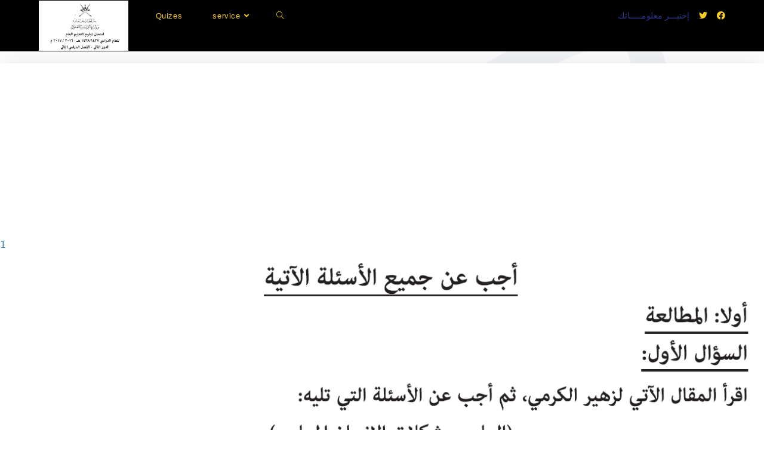

--- FILE ---
content_type: text/html; charset=UTF-8
request_url: https://aktbaraty.com/ar12s2d2017/
body_size: 21574
content:
<!DOCTYPE html>
<html class="html" lang="en-US">
<head>
	<meta charset="UTF-8">
	<link rel="profile" href="https://gmpg.org/xfn/11">

	<title>إختبار اللغة العربية للصف الثاني عشر الفصل الثاني دور ثاني 2017 &#8211; إختبــاراتــي</title>
<meta name='robots' content='max-image-preview:large' />
<meta name="viewport" content="width=device-width, initial-scale=1"><link rel='dns-prefetch' href='//fonts.googleapis.com' />
<link rel="alternate" type="application/rss+xml" title="إختبــاراتــي &raquo; Feed" href="https://aktbaraty.com/feed/" />
<link rel="alternate" type="application/rss+xml" title="إختبــاراتــي &raquo; Comments Feed" href="https://aktbaraty.com/comments/feed/" />
<link rel="alternate" title="oEmbed (JSON)" type="application/json+oembed" href="https://aktbaraty.com/wp-json/oembed/1.0/embed?url=https%3A%2F%2Faktbaraty.com%2Far12s2d2017%2F" />
<link rel="alternate" title="oEmbed (XML)" type="text/xml+oembed" href="https://aktbaraty.com/wp-json/oembed/1.0/embed?url=https%3A%2F%2Faktbaraty.com%2Far12s2d2017%2F&#038;format=xml" />
		<!-- This site uses the Google Analytics by ExactMetrics plugin v8.2.4 - Using Analytics tracking - https://www.exactmetrics.com/ -->
							<script src="//www.googletagmanager.com/gtag/js?id=G-LT1166HGWT"  data-cfasync="false" data-wpfc-render="false" async></script>
			<script data-cfasync="false" data-wpfc-render="false">
				var em_version = '8.2.4';
				var em_track_user = true;
				var em_no_track_reason = '';
								var ExactMetricsDefaultLocations = {"page_location":"https:\/\/aktbaraty.com\/ar12s2d2017\/"};
				if ( typeof ExactMetricsPrivacyGuardFilter === 'function' ) {
					var ExactMetricsLocations = (typeof ExactMetricsExcludeQuery === 'object') ? ExactMetricsPrivacyGuardFilter( ExactMetricsExcludeQuery ) : ExactMetricsPrivacyGuardFilter( ExactMetricsDefaultLocations );
				} else {
					var ExactMetricsLocations = (typeof ExactMetricsExcludeQuery === 'object') ? ExactMetricsExcludeQuery : ExactMetricsDefaultLocations;
				}

								var disableStrs = [
										'ga-disable-G-LT1166HGWT',
									];

				/* Function to detect opted out users */
				function __gtagTrackerIsOptedOut() {
					for (var index = 0; index < disableStrs.length; index++) {
						if (document.cookie.indexOf(disableStrs[index] + '=true') > -1) {
							return true;
						}
					}

					return false;
				}

				/* Disable tracking if the opt-out cookie exists. */
				if (__gtagTrackerIsOptedOut()) {
					for (var index = 0; index < disableStrs.length; index++) {
						window[disableStrs[index]] = true;
					}
				}

				/* Opt-out function */
				function __gtagTrackerOptout() {
					for (var index = 0; index < disableStrs.length; index++) {
						document.cookie = disableStrs[index] + '=true; expires=Thu, 31 Dec 2099 23:59:59 UTC; path=/';
						window[disableStrs[index]] = true;
					}
				}

				if ('undefined' === typeof gaOptout) {
					function gaOptout() {
						__gtagTrackerOptout();
					}
				}
								window.dataLayer = window.dataLayer || [];

				window.ExactMetricsDualTracker = {
					helpers: {},
					trackers: {},
				};
				if (em_track_user) {
					function __gtagDataLayer() {
						dataLayer.push(arguments);
					}

					function __gtagTracker(type, name, parameters) {
						if (!parameters) {
							parameters = {};
						}

						if (parameters.send_to) {
							__gtagDataLayer.apply(null, arguments);
							return;
						}

						if (type === 'event') {
														parameters.send_to = exactmetrics_frontend.v4_id;
							var hookName = name;
							if (typeof parameters['event_category'] !== 'undefined') {
								hookName = parameters['event_category'] + ':' + name;
							}

							if (typeof ExactMetricsDualTracker.trackers[hookName] !== 'undefined') {
								ExactMetricsDualTracker.trackers[hookName](parameters);
							} else {
								__gtagDataLayer('event', name, parameters);
							}
							
						} else {
							__gtagDataLayer.apply(null, arguments);
						}
					}

					__gtagTracker('js', new Date());
					__gtagTracker('set', {
						'developer_id.dNDMyYj': true,
											});
					if ( ExactMetricsLocations.page_location ) {
						__gtagTracker('set', ExactMetricsLocations);
					}
										__gtagTracker('config', 'G-LT1166HGWT', {"forceSSL":"true"} );
															window.gtag = __gtagTracker;										(function () {
						/* https://developers.google.com/analytics/devguides/collection/analyticsjs/ */
						/* ga and __gaTracker compatibility shim. */
						var noopfn = function () {
							return null;
						};
						var newtracker = function () {
							return new Tracker();
						};
						var Tracker = function () {
							return null;
						};
						var p = Tracker.prototype;
						p.get = noopfn;
						p.set = noopfn;
						p.send = function () {
							var args = Array.prototype.slice.call(arguments);
							args.unshift('send');
							__gaTracker.apply(null, args);
						};
						var __gaTracker = function () {
							var len = arguments.length;
							if (len === 0) {
								return;
							}
							var f = arguments[len - 1];
							if (typeof f !== 'object' || f === null || typeof f.hitCallback !== 'function') {
								if ('send' === arguments[0]) {
									var hitConverted, hitObject = false, action;
									if ('event' === arguments[1]) {
										if ('undefined' !== typeof arguments[3]) {
											hitObject = {
												'eventAction': arguments[3],
												'eventCategory': arguments[2],
												'eventLabel': arguments[4],
												'value': arguments[5] ? arguments[5] : 1,
											}
										}
									}
									if ('pageview' === arguments[1]) {
										if ('undefined' !== typeof arguments[2]) {
											hitObject = {
												'eventAction': 'page_view',
												'page_path': arguments[2],
											}
										}
									}
									if (typeof arguments[2] === 'object') {
										hitObject = arguments[2];
									}
									if (typeof arguments[5] === 'object') {
										Object.assign(hitObject, arguments[5]);
									}
									if ('undefined' !== typeof arguments[1].hitType) {
										hitObject = arguments[1];
										if ('pageview' === hitObject.hitType) {
											hitObject.eventAction = 'page_view';
										}
									}
									if (hitObject) {
										action = 'timing' === arguments[1].hitType ? 'timing_complete' : hitObject.eventAction;
										hitConverted = mapArgs(hitObject);
										__gtagTracker('event', action, hitConverted);
									}
								}
								return;
							}

							function mapArgs(args) {
								var arg, hit = {};
								var gaMap = {
									'eventCategory': 'event_category',
									'eventAction': 'event_action',
									'eventLabel': 'event_label',
									'eventValue': 'event_value',
									'nonInteraction': 'non_interaction',
									'timingCategory': 'event_category',
									'timingVar': 'name',
									'timingValue': 'value',
									'timingLabel': 'event_label',
									'page': 'page_path',
									'location': 'page_location',
									'title': 'page_title',
									'referrer' : 'page_referrer',
								};
								for (arg in args) {
																		if (!(!args.hasOwnProperty(arg) || !gaMap.hasOwnProperty(arg))) {
										hit[gaMap[arg]] = args[arg];
									} else {
										hit[arg] = args[arg];
									}
								}
								return hit;
							}

							try {
								f.hitCallback();
							} catch (ex) {
							}
						};
						__gaTracker.create = newtracker;
						__gaTracker.getByName = newtracker;
						__gaTracker.getAll = function () {
							return [];
						};
						__gaTracker.remove = noopfn;
						__gaTracker.loaded = true;
						window['__gaTracker'] = __gaTracker;
					})();
									} else {
										console.log("");
					(function () {
						function __gtagTracker() {
							return null;
						}

						window['__gtagTracker'] = __gtagTracker;
						window['gtag'] = __gtagTracker;
					})();
									}
			</script>
				<!-- / Google Analytics by ExactMetrics -->
		<style id='wp-img-auto-sizes-contain-inline-css'>
img:is([sizes=auto i],[sizes^="auto," i]){contain-intrinsic-size:3000px 1500px}
/*# sourceURL=wp-img-auto-sizes-contain-inline-css */
</style>
<style id='wp-emoji-styles-inline-css'>

	img.wp-smiley, img.emoji {
		display: inline !important;
		border: none !important;
		box-shadow: none !important;
		height: 1em !important;
		width: 1em !important;
		margin: 0 0.07em !important;
		vertical-align: -0.1em !important;
		background: none !important;
		padding: 0 !important;
	}
/*# sourceURL=wp-emoji-styles-inline-css */
</style>
<link rel='stylesheet' id='wp-block-library-css' href='https://aktbaraty.com/wp-includes/css/dist/block-library/style.min.css?ver=6.9' media='all' />
<style id='wp-block-library-theme-inline-css'>
.wp-block-audio :where(figcaption){color:#555;font-size:13px;text-align:center}.is-dark-theme .wp-block-audio :where(figcaption){color:#ffffffa6}.wp-block-audio{margin:0 0 1em}.wp-block-code{border:1px solid #ccc;border-radius:4px;font-family:Menlo,Consolas,monaco,monospace;padding:.8em 1em}.wp-block-embed :where(figcaption){color:#555;font-size:13px;text-align:center}.is-dark-theme .wp-block-embed :where(figcaption){color:#ffffffa6}.wp-block-embed{margin:0 0 1em}.blocks-gallery-caption{color:#555;font-size:13px;text-align:center}.is-dark-theme .blocks-gallery-caption{color:#ffffffa6}:root :where(.wp-block-image figcaption){color:#555;font-size:13px;text-align:center}.is-dark-theme :root :where(.wp-block-image figcaption){color:#ffffffa6}.wp-block-image{margin:0 0 1em}.wp-block-pullquote{border-bottom:4px solid;border-top:4px solid;color:currentColor;margin-bottom:1.75em}.wp-block-pullquote :where(cite),.wp-block-pullquote :where(footer),.wp-block-pullquote__citation{color:currentColor;font-size:.8125em;font-style:normal;text-transform:uppercase}.wp-block-quote{border-left:.25em solid;margin:0 0 1.75em;padding-left:1em}.wp-block-quote cite,.wp-block-quote footer{color:currentColor;font-size:.8125em;font-style:normal;position:relative}.wp-block-quote:where(.has-text-align-right){border-left:none;border-right:.25em solid;padding-left:0;padding-right:1em}.wp-block-quote:where(.has-text-align-center){border:none;padding-left:0}.wp-block-quote.is-large,.wp-block-quote.is-style-large,.wp-block-quote:where(.is-style-plain){border:none}.wp-block-search .wp-block-search__label{font-weight:700}.wp-block-search__button{border:1px solid #ccc;padding:.375em .625em}:where(.wp-block-group.has-background){padding:1.25em 2.375em}.wp-block-separator.has-css-opacity{opacity:.4}.wp-block-separator{border:none;border-bottom:2px solid;margin-left:auto;margin-right:auto}.wp-block-separator.has-alpha-channel-opacity{opacity:1}.wp-block-separator:not(.is-style-wide):not(.is-style-dots){width:100px}.wp-block-separator.has-background:not(.is-style-dots){border-bottom:none;height:1px}.wp-block-separator.has-background:not(.is-style-wide):not(.is-style-dots){height:2px}.wp-block-table{margin:0 0 1em}.wp-block-table td,.wp-block-table th{word-break:normal}.wp-block-table :where(figcaption){color:#555;font-size:13px;text-align:center}.is-dark-theme .wp-block-table :where(figcaption){color:#ffffffa6}.wp-block-video :where(figcaption){color:#555;font-size:13px;text-align:center}.is-dark-theme .wp-block-video :where(figcaption){color:#ffffffa6}.wp-block-video{margin:0 0 1em}:root :where(.wp-block-template-part.has-background){margin-bottom:0;margin-top:0;padding:1.25em 2.375em}
/*# sourceURL=/wp-includes/css/dist/block-library/theme.min.css */
</style>
<style id='classic-theme-styles-inline-css'>
/*! This file is auto-generated */
.wp-block-button__link{color:#fff;background-color:#32373c;border-radius:9999px;box-shadow:none;text-decoration:none;padding:calc(.667em + 2px) calc(1.333em + 2px);font-size:1.125em}.wp-block-file__button{background:#32373c;color:#fff;text-decoration:none}
/*# sourceURL=/wp-includes/css/classic-themes.min.css */
</style>
<style id='filebird-block-filebird-gallery-style-inline-css'>
ul.filebird-block-filebird-gallery{margin:auto!important;padding:0!important;width:100%}ul.filebird-block-filebird-gallery.layout-grid{display:grid;grid-gap:20px;align-items:stretch;grid-template-columns:repeat(var(--columns),1fr);justify-items:stretch}ul.filebird-block-filebird-gallery.layout-grid li img{border:1px solid #ccc;box-shadow:2px 2px 6px 0 rgba(0,0,0,.3);height:100%;max-width:100%;-o-object-fit:cover;object-fit:cover;width:100%}ul.filebird-block-filebird-gallery.layout-masonry{-moz-column-count:var(--columns);-moz-column-gap:var(--space);column-gap:var(--space);-moz-column-width:var(--min-width);columns:var(--min-width) var(--columns);display:block;overflow:auto}ul.filebird-block-filebird-gallery.layout-masonry li{margin-bottom:var(--space)}ul.filebird-block-filebird-gallery li{list-style:none}ul.filebird-block-filebird-gallery li figure{height:100%;margin:0;padding:0;position:relative;width:100%}ul.filebird-block-filebird-gallery li figure figcaption{background:linear-gradient(0deg,rgba(0,0,0,.7),rgba(0,0,0,.3) 70%,transparent);bottom:0;box-sizing:border-box;color:#fff;font-size:.8em;margin:0;max-height:100%;overflow:auto;padding:3em .77em .7em;position:absolute;text-align:center;width:100%;z-index:2}ul.filebird-block-filebird-gallery li figure figcaption a{color:inherit}

/*# sourceURL=https://aktbaraty.com/wp-content/plugins/filebird/blocks/filebird-gallery/build/style-index.css */
</style>
<style id='global-styles-inline-css'>
:root{--wp--preset--aspect-ratio--square: 1;--wp--preset--aspect-ratio--4-3: 4/3;--wp--preset--aspect-ratio--3-4: 3/4;--wp--preset--aspect-ratio--3-2: 3/2;--wp--preset--aspect-ratio--2-3: 2/3;--wp--preset--aspect-ratio--16-9: 16/9;--wp--preset--aspect-ratio--9-16: 9/16;--wp--preset--color--black: #000000;--wp--preset--color--cyan-bluish-gray: #abb8c3;--wp--preset--color--white: #ffffff;--wp--preset--color--pale-pink: #f78da7;--wp--preset--color--vivid-red: #cf2e2e;--wp--preset--color--luminous-vivid-orange: #ff6900;--wp--preset--color--luminous-vivid-amber: #fcb900;--wp--preset--color--light-green-cyan: #7bdcb5;--wp--preset--color--vivid-green-cyan: #00d084;--wp--preset--color--pale-cyan-blue: #8ed1fc;--wp--preset--color--vivid-cyan-blue: #0693e3;--wp--preset--color--vivid-purple: #9b51e0;--wp--preset--gradient--vivid-cyan-blue-to-vivid-purple: linear-gradient(135deg,rgb(6,147,227) 0%,rgb(155,81,224) 100%);--wp--preset--gradient--light-green-cyan-to-vivid-green-cyan: linear-gradient(135deg,rgb(122,220,180) 0%,rgb(0,208,130) 100%);--wp--preset--gradient--luminous-vivid-amber-to-luminous-vivid-orange: linear-gradient(135deg,rgb(252,185,0) 0%,rgb(255,105,0) 100%);--wp--preset--gradient--luminous-vivid-orange-to-vivid-red: linear-gradient(135deg,rgb(255,105,0) 0%,rgb(207,46,46) 100%);--wp--preset--gradient--very-light-gray-to-cyan-bluish-gray: linear-gradient(135deg,rgb(238,238,238) 0%,rgb(169,184,195) 100%);--wp--preset--gradient--cool-to-warm-spectrum: linear-gradient(135deg,rgb(74,234,220) 0%,rgb(151,120,209) 20%,rgb(207,42,186) 40%,rgb(238,44,130) 60%,rgb(251,105,98) 80%,rgb(254,248,76) 100%);--wp--preset--gradient--blush-light-purple: linear-gradient(135deg,rgb(255,206,236) 0%,rgb(152,150,240) 100%);--wp--preset--gradient--blush-bordeaux: linear-gradient(135deg,rgb(254,205,165) 0%,rgb(254,45,45) 50%,rgb(107,0,62) 100%);--wp--preset--gradient--luminous-dusk: linear-gradient(135deg,rgb(255,203,112) 0%,rgb(199,81,192) 50%,rgb(65,88,208) 100%);--wp--preset--gradient--pale-ocean: linear-gradient(135deg,rgb(255,245,203) 0%,rgb(182,227,212) 50%,rgb(51,167,181) 100%);--wp--preset--gradient--electric-grass: linear-gradient(135deg,rgb(202,248,128) 0%,rgb(113,206,126) 100%);--wp--preset--gradient--midnight: linear-gradient(135deg,rgb(2,3,129) 0%,rgb(40,116,252) 100%);--wp--preset--font-size--small: 13px;--wp--preset--font-size--medium: 20px;--wp--preset--font-size--large: 36px;--wp--preset--font-size--x-large: 42px;--wp--preset--spacing--20: 0.44rem;--wp--preset--spacing--30: 0.67rem;--wp--preset--spacing--40: 1rem;--wp--preset--spacing--50: 1.5rem;--wp--preset--spacing--60: 2.25rem;--wp--preset--spacing--70: 3.38rem;--wp--preset--spacing--80: 5.06rem;--wp--preset--shadow--natural: 6px 6px 9px rgba(0, 0, 0, 0.2);--wp--preset--shadow--deep: 12px 12px 50px rgba(0, 0, 0, 0.4);--wp--preset--shadow--sharp: 6px 6px 0px rgba(0, 0, 0, 0.2);--wp--preset--shadow--outlined: 6px 6px 0px -3px rgb(255, 255, 255), 6px 6px rgb(0, 0, 0);--wp--preset--shadow--crisp: 6px 6px 0px rgb(0, 0, 0);}:where(.is-layout-flex){gap: 0.5em;}:where(.is-layout-grid){gap: 0.5em;}body .is-layout-flex{display: flex;}.is-layout-flex{flex-wrap: wrap;align-items: center;}.is-layout-flex > :is(*, div){margin: 0;}body .is-layout-grid{display: grid;}.is-layout-grid > :is(*, div){margin: 0;}:where(.wp-block-columns.is-layout-flex){gap: 2em;}:where(.wp-block-columns.is-layout-grid){gap: 2em;}:where(.wp-block-post-template.is-layout-flex){gap: 1.25em;}:where(.wp-block-post-template.is-layout-grid){gap: 1.25em;}.has-black-color{color: var(--wp--preset--color--black) !important;}.has-cyan-bluish-gray-color{color: var(--wp--preset--color--cyan-bluish-gray) !important;}.has-white-color{color: var(--wp--preset--color--white) !important;}.has-pale-pink-color{color: var(--wp--preset--color--pale-pink) !important;}.has-vivid-red-color{color: var(--wp--preset--color--vivid-red) !important;}.has-luminous-vivid-orange-color{color: var(--wp--preset--color--luminous-vivid-orange) !important;}.has-luminous-vivid-amber-color{color: var(--wp--preset--color--luminous-vivid-amber) !important;}.has-light-green-cyan-color{color: var(--wp--preset--color--light-green-cyan) !important;}.has-vivid-green-cyan-color{color: var(--wp--preset--color--vivid-green-cyan) !important;}.has-pale-cyan-blue-color{color: var(--wp--preset--color--pale-cyan-blue) !important;}.has-vivid-cyan-blue-color{color: var(--wp--preset--color--vivid-cyan-blue) !important;}.has-vivid-purple-color{color: var(--wp--preset--color--vivid-purple) !important;}.has-black-background-color{background-color: var(--wp--preset--color--black) !important;}.has-cyan-bluish-gray-background-color{background-color: var(--wp--preset--color--cyan-bluish-gray) !important;}.has-white-background-color{background-color: var(--wp--preset--color--white) !important;}.has-pale-pink-background-color{background-color: var(--wp--preset--color--pale-pink) !important;}.has-vivid-red-background-color{background-color: var(--wp--preset--color--vivid-red) !important;}.has-luminous-vivid-orange-background-color{background-color: var(--wp--preset--color--luminous-vivid-orange) !important;}.has-luminous-vivid-amber-background-color{background-color: var(--wp--preset--color--luminous-vivid-amber) !important;}.has-light-green-cyan-background-color{background-color: var(--wp--preset--color--light-green-cyan) !important;}.has-vivid-green-cyan-background-color{background-color: var(--wp--preset--color--vivid-green-cyan) !important;}.has-pale-cyan-blue-background-color{background-color: var(--wp--preset--color--pale-cyan-blue) !important;}.has-vivid-cyan-blue-background-color{background-color: var(--wp--preset--color--vivid-cyan-blue) !important;}.has-vivid-purple-background-color{background-color: var(--wp--preset--color--vivid-purple) !important;}.has-black-border-color{border-color: var(--wp--preset--color--black) !important;}.has-cyan-bluish-gray-border-color{border-color: var(--wp--preset--color--cyan-bluish-gray) !important;}.has-white-border-color{border-color: var(--wp--preset--color--white) !important;}.has-pale-pink-border-color{border-color: var(--wp--preset--color--pale-pink) !important;}.has-vivid-red-border-color{border-color: var(--wp--preset--color--vivid-red) !important;}.has-luminous-vivid-orange-border-color{border-color: var(--wp--preset--color--luminous-vivid-orange) !important;}.has-luminous-vivid-amber-border-color{border-color: var(--wp--preset--color--luminous-vivid-amber) !important;}.has-light-green-cyan-border-color{border-color: var(--wp--preset--color--light-green-cyan) !important;}.has-vivid-green-cyan-border-color{border-color: var(--wp--preset--color--vivid-green-cyan) !important;}.has-pale-cyan-blue-border-color{border-color: var(--wp--preset--color--pale-cyan-blue) !important;}.has-vivid-cyan-blue-border-color{border-color: var(--wp--preset--color--vivid-cyan-blue) !important;}.has-vivid-purple-border-color{border-color: var(--wp--preset--color--vivid-purple) !important;}.has-vivid-cyan-blue-to-vivid-purple-gradient-background{background: var(--wp--preset--gradient--vivid-cyan-blue-to-vivid-purple) !important;}.has-light-green-cyan-to-vivid-green-cyan-gradient-background{background: var(--wp--preset--gradient--light-green-cyan-to-vivid-green-cyan) !important;}.has-luminous-vivid-amber-to-luminous-vivid-orange-gradient-background{background: var(--wp--preset--gradient--luminous-vivid-amber-to-luminous-vivid-orange) !important;}.has-luminous-vivid-orange-to-vivid-red-gradient-background{background: var(--wp--preset--gradient--luminous-vivid-orange-to-vivid-red) !important;}.has-very-light-gray-to-cyan-bluish-gray-gradient-background{background: var(--wp--preset--gradient--very-light-gray-to-cyan-bluish-gray) !important;}.has-cool-to-warm-spectrum-gradient-background{background: var(--wp--preset--gradient--cool-to-warm-spectrum) !important;}.has-blush-light-purple-gradient-background{background: var(--wp--preset--gradient--blush-light-purple) !important;}.has-blush-bordeaux-gradient-background{background: var(--wp--preset--gradient--blush-bordeaux) !important;}.has-luminous-dusk-gradient-background{background: var(--wp--preset--gradient--luminous-dusk) !important;}.has-pale-ocean-gradient-background{background: var(--wp--preset--gradient--pale-ocean) !important;}.has-electric-grass-gradient-background{background: var(--wp--preset--gradient--electric-grass) !important;}.has-midnight-gradient-background{background: var(--wp--preset--gradient--midnight) !important;}.has-small-font-size{font-size: var(--wp--preset--font-size--small) !important;}.has-medium-font-size{font-size: var(--wp--preset--font-size--medium) !important;}.has-large-font-size{font-size: var(--wp--preset--font-size--large) !important;}.has-x-large-font-size{font-size: var(--wp--preset--font-size--x-large) !important;}
:where(.wp-block-post-template.is-layout-flex){gap: 1.25em;}:where(.wp-block-post-template.is-layout-grid){gap: 1.25em;}
:where(.wp-block-term-template.is-layout-flex){gap: 1.25em;}:where(.wp-block-term-template.is-layout-grid){gap: 1.25em;}
:where(.wp-block-columns.is-layout-flex){gap: 2em;}:where(.wp-block-columns.is-layout-grid){gap: 2em;}
:root :where(.wp-block-pullquote){font-size: 1.5em;line-height: 1.6;}
/*# sourceURL=global-styles-inline-css */
</style>
<link rel='stylesheet' id='contact-form-7-css' href='https://aktbaraty.com/wp-content/plugins/contact-form-7/includes/css/styles.css?ver=6.1.4' media='all' />
<link rel='stylesheet' id='wp-polls-css' href='https://aktbaraty.com/wp-content/plugins/wp-polls/polls-css.css?ver=2.77.2' media='all' />
<style id='wp-polls-inline-css'>
.wp-polls .pollbar {
	margin: 1px;
	font-size: 6px;
	line-height: 8px;
	height: 8px;
	background-image: url('https://aktbaraty.com/wp-content/plugins/wp-polls/images/default/pollbg.gif');
	border: 1px solid #c8c8c8;
}

/*# sourceURL=wp-polls-inline-css */
</style>
<link rel='stylesheet' id='font-awesome-css' href='https://aktbaraty.com/wp-content/themes/oceanwp/assets/fonts/fontawesome/css/all.min.css?ver=5.15.1' media='all' />
<link rel='stylesheet' id='simple-line-icons-css' href='https://aktbaraty.com/wp-content/themes/oceanwp/assets/css/third/simple-line-icons.min.css?ver=2.4.0' media='all' />
<link rel='stylesheet' id='oceanwp-style-css' href='https://aktbaraty.com/wp-content/themes/oceanwp/assets/css/style.min.css?ver=3.4.7' media='all' />
<link rel='stylesheet' id='oceanwp-google-font-arapey-css' href='//fonts.googleapis.com/css?family=Arapey%3A100%2C200%2C300%2C400%2C500%2C600%2C700%2C800%2C900%2C100i%2C200i%2C300i%2C400i%2C500i%2C600i%2C700i%2C800i%2C900i&#038;subset=latin&#038;display=swap&#038;ver=6.9' media='all' />
<link rel='stylesheet' id='dflip-icons-style-css' href='https://aktbaraty.com/wp-content/plugins/dflip/assets/css/themify-icons.min.css?ver=1.5.18' media='all' />
<link rel='stylesheet' id='dflip-style-css' href='https://aktbaraty.com/wp-content/plugins/dflip/assets/css/dflip.min.css?ver=1.5.18' media='all' />
<link rel='stylesheet' id='oe-widgets-style-css' href='https://aktbaraty.com/wp-content/plugins/ocean-extra/assets/css/widgets.css?ver=6.9' media='all' />
<script src="https://aktbaraty.com/wp-content/plugins/google-analytics-dashboard-for-wp/assets/js/frontend-gtag.min.js?ver=8.2.4" id="exactmetrics-frontend-script-js" async data-wp-strategy="async"></script>
<script data-cfasync="false" data-wpfc-render="false" id='exactmetrics-frontend-script-js-extra'>var exactmetrics_frontend = {"js_events_tracking":"true","download_extensions":"zip,mp3,mpeg,pdf,docx,pptx,xlsx,rar","inbound_paths":"[{\"path\":\"\\\/go\\\/\",\"label\":\"affiliate\"},{\"path\":\"\\\/recommend\\\/\",\"label\":\"affiliate\"}]","home_url":"https:\/\/aktbaraty.com","hash_tracking":"false","v4_id":"G-LT1166HGWT"};</script>
<script data-cfasync="false" src="https://aktbaraty.com/wp-includes/js/jquery/jquery.min.js?ver=3.7.1" id="jquery-core-js"></script>
<script src="https://aktbaraty.com/wp-includes/js/jquery/jquery-migrate.min.js?ver=3.4.1" id="jquery-migrate-js"></script>
<link rel="https://api.w.org/" href="https://aktbaraty.com/wp-json/" /><link rel="alternate" title="JSON" type="application/json" href="https://aktbaraty.com/wp-json/wp/v2/pages/89789" /><link rel="EditURI" type="application/rsd+xml" title="RSD" href="https://aktbaraty.com/xmlrpc.php?rsd" />
<meta name="generator" content="WordPress 6.9" />
<link rel="canonical" href="https://aktbaraty.com/ar12s2d2017/" />
<link rel='shortlink' href='https://aktbaraty.com/?p=89789' />
<!-- auto ad code generated by Easy Google AdSense plugin v1.0.13 --><script async src="https://pagead2.googlesyndication.com/pagead/js/adsbygoogle.js?client=ca-pub-2346955583664699" crossorigin="anonymous"></script><!-- Easy Google AdSense plugin --><script data-cfasync="false"> var dFlipLocation = "https://aktbaraty.com/wp-content/plugins/dflip/assets/"; var dFlipWPGlobal = {"text":{"toggleSound":"Turn on\/off Sound","toggleThumbnails":"Toggle Thumbnails","toggleOutline":"Toggle Outline\/Bookmark","previousPage":"Previous Page","nextPage":"Next Page","toggleFullscreen":"Toggle Fullscreen","zoomIn":"Zoom In","zoomOut":"Zoom Out","toggleHelp":"Toggle Help","singlePageMode":"Single Page Mode","doublePageMode":"Double Page Mode","downloadPDFFile":"Download PDF File","gotoFirstPage":"Goto First Page","gotoLastPage":"Goto Last Page","share":"Share"},"moreControls":"download,pageMode,startPage,endPage,sound","hideControls":"","scrollWheel":"true","backgroundColor":"#777","backgroundImage":"","height":"auto","paddingLeft":"20","paddingRight":"20","controlsPosition":"bottom","duration":800,"soundEnable":"true","enableDownload":"true","webgl":"true","hard":"none","maxTextureSize":"1600","rangeChunkSize":"524288","zoomRatio":1.5,"stiffness":3,"singlePageMode":"0","autoPlay":"false","autoPlayDuration":5000,"autoPlayStart":"false"};</script><meta name="generator" content="Elementor 3.34.1; features: additional_custom_breakpoints; settings: css_print_method-external, google_font-enabled, font_display-auto">
			<style>
				.e-con.e-parent:nth-of-type(n+4):not(.e-lazyloaded):not(.e-no-lazyload),
				.e-con.e-parent:nth-of-type(n+4):not(.e-lazyloaded):not(.e-no-lazyload) * {
					background-image: none !important;
				}
				@media screen and (max-height: 1024px) {
					.e-con.e-parent:nth-of-type(n+3):not(.e-lazyloaded):not(.e-no-lazyload),
					.e-con.e-parent:nth-of-type(n+3):not(.e-lazyloaded):not(.e-no-lazyload) * {
						background-image: none !important;
					}
				}
				@media screen and (max-height: 640px) {
					.e-con.e-parent:nth-of-type(n+2):not(.e-lazyloaded):not(.e-no-lazyload),
					.e-con.e-parent:nth-of-type(n+2):not(.e-lazyloaded):not(.e-no-lazyload) * {
						background-image: none !important;
					}
				}
			</style>
			<link rel="icon" href="https://aktbaraty.com/wp-content/uploads/2019/08/cropped-512x512-32x32.png" sizes="32x32" />
<link rel="icon" href="https://aktbaraty.com/wp-content/uploads/2019/08/cropped-512x512-192x192.png" sizes="192x192" />
<link rel="apple-touch-icon" href="https://aktbaraty.com/wp-content/uploads/2019/08/cropped-512x512-180x180.png" />
<meta name="msapplication-TileImage" content="https://aktbaraty.com/wp-content/uploads/2019/08/cropped-512x512-270x270.png" />
<!-- OceanWP CSS -->
<style type="text/css">
/* General CSS */a:hover,a.light:hover,.theme-heading .text::before,.theme-heading .text::after,#top-bar-content >a:hover,#top-bar-social li.oceanwp-email a:hover,#site-navigation-wrap .dropdown-menu >li >a:hover,#site-header.medium-header #medium-searchform button:hover,.oceanwp-mobile-menu-icon a:hover,.blog-entry.post .blog-entry-header .entry-title a:hover,.blog-entry.post .blog-entry-readmore a:hover,.blog-entry.thumbnail-entry .blog-entry-category a,ul.meta li a:hover,.dropcap,.single nav.post-navigation .nav-links .title,body .related-post-title a:hover,body #wp-calendar caption,body .contact-info-widget.default i,body .contact-info-widget.big-icons i,body .custom-links-widget .oceanwp-custom-links li a:hover,body .custom-links-widget .oceanwp-custom-links li a:hover:before,body .posts-thumbnails-widget li a:hover,body .social-widget li.oceanwp-email a:hover,.comment-author .comment-meta .comment-reply-link,#respond #cancel-comment-reply-link:hover,#footer-widgets .footer-box a:hover,#footer-bottom a:hover,#footer-bottom #footer-bottom-menu a:hover,.sidr a:hover,.sidr-class-dropdown-toggle:hover,.sidr-class-menu-item-has-children.active >a,.sidr-class-menu-item-has-children.active >a >.sidr-class-dropdown-toggle,input[type=checkbox]:checked:before{color:#2b3990}.single nav.post-navigation .nav-links .title .owp-icon use,.blog-entry.post .blog-entry-readmore a:hover .owp-icon use,body .contact-info-widget.default .owp-icon use,body .contact-info-widget.big-icons .owp-icon use{stroke:#2b3990}input[type="button"],input[type="reset"],input[type="submit"],button[type="submit"],.button,#site-navigation-wrap .dropdown-menu >li.btn >a >span,.thumbnail:hover i,.post-quote-content,.omw-modal .omw-close-modal,body .contact-info-widget.big-icons li:hover i,body div.wpforms-container-full .wpforms-form input[type=submit],body div.wpforms-container-full .wpforms-form button[type=submit],body div.wpforms-container-full .wpforms-form .wpforms-page-button{background-color:#2b3990}.thumbnail:hover .link-post-svg-icon{background-color:#2b3990}body .contact-info-widget.big-icons li:hover .owp-icon{background-color:#2b3990}.widget-title{border-color:#2b3990}blockquote{border-color:#2b3990}#searchform-dropdown{border-color:#2b3990}.dropdown-menu .sub-menu{border-color:#2b3990}.blog-entry.large-entry .blog-entry-readmore a:hover{border-color:#2b3990}.oceanwp-newsletter-form-wrap input[type="email"]:focus{border-color:#2b3990}.social-widget li.oceanwp-email a:hover{border-color:#2b3990}#respond #cancel-comment-reply-link:hover{border-color:#2b3990}body .contact-info-widget.big-icons li:hover i{border-color:#2b3990}#footer-widgets .oceanwp-newsletter-form-wrap input[type="email"]:focus{border-color:#2b3990}blockquote,.wp-block-quote{border-left-color:#2b3990}body .contact-info-widget.big-icons li:hover .owp-icon{border-color:#2b3990}input[type="button"]:hover,input[type="reset"]:hover,input[type="submit"]:hover,button[type="submit"]:hover,input[type="button"]:focus,input[type="reset"]:focus,input[type="submit"]:focus,button[type="submit"]:focus,.button:hover,.button:focus,#site-navigation-wrap .dropdown-menu >li.btn >a:hover >span,.post-quote-author,.omw-modal .omw-close-modal:hover,body div.wpforms-container-full .wpforms-form input[type=submit]:hover,body div.wpforms-container-full .wpforms-form button[type=submit]:hover,body div.wpforms-container-full .wpforms-form .wpforms-page-button:hover{background-color:#f8cd26}table th,table td,hr,.content-area,body.content-left-sidebar #content-wrap .content-area,.content-left-sidebar .content-area,#top-bar-wrap,#site-header,#site-header.top-header #search-toggle,.dropdown-menu ul li,.centered-minimal-page-header,.blog-entry.post,.blog-entry.grid-entry .blog-entry-inner,.blog-entry.thumbnail-entry .blog-entry-bottom,.single-post .entry-title,.single .entry-share-wrap .entry-share,.single .entry-share,.single .entry-share ul li a,.single nav.post-navigation,.single nav.post-navigation .nav-links .nav-previous,#author-bio,#author-bio .author-bio-avatar,#author-bio .author-bio-social li a,#related-posts,#comments,.comment-body,#respond #cancel-comment-reply-link,#blog-entries .type-page,.page-numbers a,.page-numbers span:not(.elementor-screen-only),.page-links span,body #wp-calendar caption,body #wp-calendar th,body #wp-calendar tbody,body .contact-info-widget.default i,body .contact-info-widget.big-icons i,body .posts-thumbnails-widget li,body .tagcloud a{border-color:}body .contact-info-widget.big-icons .owp-icon,body .contact-info-widget.default .owp-icon{border-color:}body{background-image:url(https://aktbaraty.com/wp-content/uploads/2019/08/t1-3-1.jpg)}body{background-position:top center}body{background-size:auto}.page-numbers a,.page-numbers span:not(.elementor-screen-only),.page-links span{font-size:100px}.page-numbers a,.page-numbers span:not(.elementor-screen-only),.page-links span{border-width:15px}body .theme-button,body input[type="submit"],body button[type="submit"],body button,body .button,body div.wpforms-container-full .wpforms-form input[type=submit],body div.wpforms-container-full .wpforms-form button[type=submit],body div.wpforms-container-full .wpforms-form .wpforms-page-button{background-color:#2b3990}body .theme-button:hover,body input[type="submit"]:hover,body button[type="submit"]:hover,body button:hover,body .button:hover,body div.wpforms-container-full .wpforms-form input[type=submit]:hover,body div.wpforms-container-full .wpforms-form input[type=submit]:active,body div.wpforms-container-full .wpforms-form button[type=submit]:hover,body div.wpforms-container-full .wpforms-form button[type=submit]:active,body div.wpforms-container-full .wpforms-form .wpforms-page-button:hover,body div.wpforms-container-full .wpforms-form .wpforms-page-button:active{background-color:#f8cd26}/* Header CSS */#site-logo #site-logo-inner,.oceanwp-social-menu .social-menu-inner,#site-header.full_screen-header .menu-bar-inner,.after-header-content .after-header-content-inner{height:51px}#site-navigation-wrap .dropdown-menu >li >a,.oceanwp-mobile-menu-icon a,.mobile-menu-close,.after-header-content-inner >a{line-height:51px}#site-header,.has-transparent-header .is-sticky #site-header,.has-vh-transparent .is-sticky #site-header.vertical-header,#searchform-header-replace{background-color:#000000}#site-header{border-color:#eeee22}#site-header-inner{padding:1px}@media (max-width:480px){#site-header-inner{padding:10px 0 10px 0}}#site-header.has-header-media .overlay-header-media{background-color:rgba(0,0,0,0.5)}#site-logo #site-logo-inner a img,#site-header.center-header #site-navigation-wrap .middle-site-logo a img{max-width:150px}@media (max-width:480px){#site-logo #site-logo-inner a img,#site-header.center-header #site-navigation-wrap .middle-site-logo a img{max-width:150px}}#site-header #site-logo #site-logo-inner a img,#site-header.center-header #site-navigation-wrap .middle-site-logo a img{max-height:150px}@media (max-width:480px){#site-header #site-logo #site-logo-inner a img,#site-header.center-header #site-navigation-wrap .middle-site-logo a img{max-height:150px}}#site-navigation-wrap .dropdown-menu >li >a,.oceanwp-mobile-menu-icon a,#searchform-header-replace-close{color:#f8cd26}#site-navigation-wrap .dropdown-menu >li >a .owp-icon use,.oceanwp-mobile-menu-icon a .owp-icon use,#searchform-header-replace-close .owp-icon use{stroke:#f8cd26}#site-navigation-wrap .dropdown-menu >li >a:hover,.oceanwp-mobile-menu-icon a:hover,#searchform-header-replace-close:hover{color:rgba(178,14,14,0.98)}#site-navigation-wrap .dropdown-menu >li >a:hover .owp-icon use,.oceanwp-mobile-menu-icon a:hover .owp-icon use,#searchform-header-replace-close:hover .owp-icon use{stroke:rgba(178,14,14,0.98)}#site-navigation-wrap .dropdown-menu >.current-menu-item >a,#site-navigation-wrap .dropdown-menu >.current-menu-ancestor >a,#site-navigation-wrap .dropdown-menu >.current-menu-item >a:hover,#site-navigation-wrap .dropdown-menu >.current-menu-ancestor >a:hover{color:#ffffff}.dropdown-menu .sub-menu{min-width:30px}.dropdown-menu .sub-menu,#searchform-dropdown,.current-shop-items-dropdown{background-color:rgba(43,57,144,0.29)}.dropdown-menu ul li a.menu-link{color:#3f2dc6}.dropdown-menu ul li a.menu-link .owp-icon use{stroke:#3f2dc6}.oceanwp-social-menu.simple-social ul li a{color:#f8cd26}.oceanwp-social-menu.simple-social ul li a .owp-icon use{stroke:#f8cd26}/* Footer Widgets CSS */#footer-widgets{background-color:#000000}#footer-widgets,#footer-widgets p,#footer-widgets li a:before,#footer-widgets .contact-info-widget span.oceanwp-contact-title,#footer-widgets .recent-posts-date,#footer-widgets .recent-posts-comments,#footer-widgets .widget-recent-posts-icons li .fa{color:#f8cd26}/* Footer Bottom CSS */#footer-bottom{background-color:#000000}#footer-bottom a:hover,#footer-bottom #footer-bottom-menu a:hover{color:#08396b}/* Typography CSS */body{color:#2b3990}h1,h2,h3,h4,h5,h6,.theme-heading,.widget-title,.oceanwp-widget-recent-posts-title,.comment-reply-title,.entry-title,.sidebar-box .widget-title{font-family:Arapey;color:#2b3990}
</style></head>

<body class="wp-singular page-template-default page page-id-89789 wp-custom-logo wp-embed-responsive wp-theme-oceanwp oceanwp-theme dropdown-mobile no-header-border default-breakpoint content-full-screen page-header-disabled has-breadcrumbs has-fixed-footer has-parallax-footer elementor-default elementor-kit-69931" itemscope="itemscope" itemtype="https://schema.org/WebPage">

	
	
	<div id="outer-wrap" class="site clr">

		<a class="skip-link screen-reader-text" href="#main">Skip to content</a>

		
		<div id="wrap" class="clr">

			
			
<header id="site-header" class="minimal-header has-social left-menu effect-four clr" data-height="51" itemscope="itemscope" itemtype="https://schema.org/WPHeader" role="banner">

	
					
			<div id="site-header-inner" class="clr container">

				
				

<div id="site-logo" class="clr" itemscope itemtype="https://schema.org/Brand" >

	
	<div id="site-logo-inner" class="clr">

		<a href="https://aktbaraty.com/" class="custom-logo-link" rel="home" itemprop="url"><img fetchpriority="high" width="1104" height="620" src="https://aktbaraty.com/wp-content/uploads/2022/05/0-12.png" class="custom-logo" alt="إختبــاراتــي" itemprop="logo" decoding="async" srcset="https://aktbaraty.com/wp-content/uploads/2022/05/0-12.png 1104w, https://aktbaraty.com/wp-content/uploads/2022/05/0-12-300x168.png 300w, https://aktbaraty.com/wp-content/uploads/2022/05/0-12-1024x575.png 1024w, https://aktbaraty.com/wp-content/uploads/2022/05/0-12-768x431.png 768w" sizes="(max-width: 1104px) 100vw, 1104px" /></a>
	</div><!-- #site-logo-inner -->

	
	
</div><!-- #site-logo -->


<div class="oceanwp-social-menu clr simple-social">

	<div class="social-menu-inner clr">

		
			<ul aria-label="Social links">

				<li class="oceanwp-twitter"><a href="https://twitter.com/aktbaraty" aria-label="Twitter (opens in a new tab)" target="_blank" rel="noopener noreferrer"><i class=" fab fa-twitter" aria-hidden="true" role="img"></i></a></li><li class="oceanwp-facebook"><a href="https://www.facebook.com/aktbaraty" aria-label="Facebook (opens in a new tab)" target="_blank" rel="noopener noreferrer"><i class=" fab fa-facebook" aria-hidden="true" role="img"></i></a></li>
			</ul>

		
	</div>

</div>
			<div class="after-header-content">
				<div class="after-header-content-inner">
					إختبـــر معلومـــــاتك				</div>
			</div>
						<div id="site-navigation-wrap" class="no-top-border clr">
			
			
			
			<nav id="site-navigation" class="navigation main-navigation clr" itemscope="itemscope" itemtype="https://schema.org/SiteNavigationElement" role="navigation" >

				<ul id="menu-menu" class="main-menu dropdown-menu sf-menu"><li id="menu-item-25" class="menu-item menu-item-type-post_type menu-item-object-page menu-item-home menu-item-25"><a href="https://aktbaraty.com/" class="menu-link"><span class="text-wrap">Quizes</span></a></li><li id="menu-item-68" class="menu-item menu-item-type-post_type menu-item-object-page menu-item-has-children dropdown menu-item-68"><a href="https://aktbaraty.com/%d9%85%d9%86-%d9%86%d8%ad%d9%86/" class="menu-link"><span class="text-wrap">service<i class="nav-arrow fa fa-angle-down" aria-hidden="true" role="img"></i></span></a>
<ul class="sub-menu">
	<li id="menu-item-77" class="menu-item menu-item-type-post_type menu-item-object-page menu-item-77"><a href="https://aktbaraty.com/%d8%a5%d8%aa%d8%b5%d9%84-%d8%a8%d9%86%d8%a7/" class="menu-link"><span class="text-wrap">إتصل بنا</span></a></li>	<li id="menu-item-551" class="menu-item menu-item-type-post_type menu-item-object-page menu-item-551"><a href="https://aktbaraty.com/%d9%85%d9%86-%d9%86%d8%ad%d9%86-2/" class="menu-link"><span class="text-wrap">من نحن</span></a></li>	<li id="menu-item-71" class="menu-item menu-item-type-post_type menu-item-object-page menu-item-71"><a href="https://aktbaraty.com/privacy-policy/" class="menu-link"><span class="text-wrap">سياسة الخصوصية</span></a></li>	<li id="menu-item-74" class="menu-item menu-item-type-post_type menu-item-object-page menu-item-74"><a href="https://aktbaraty.com/terms-of-use/" class="menu-link"><span class="text-wrap">إتفاقية الإستخدام</span></a></li></ul>
</li><li class="search-toggle-li" ><a href="https://aktbaraty.com/#" class="site-search-toggle search-dropdown-toggle"><span class="screen-reader-text">Toggle website search</span><i class=" icon-magnifier" aria-hidden="true" role="img"></i></a></li></ul>
<div id="searchform-dropdown" class="header-searchform-wrap clr" >
	
<form aria-label="Search this website" role="search" method="get" class="searchform" action="https://aktbaraty.com/">	
	<input aria-label="Insert search query" type="search" id="ocean-search-form-1" class="field" autocomplete="off" placeholder="Search" name="s">
		</form>
</div><!-- #searchform-dropdown -->

			</nav><!-- #site-navigation -->

			
			
					</div><!-- #site-navigation-wrap -->
			
		
	
				
	
	<div class="oceanwp-mobile-menu-icon clr mobile-right">

		
		
		
		<a href="https://aktbaraty.com/#mobile-menu-toggle" class="mobile-menu"  aria-label="Mobile Menu">
							<i class="fa fa-bars" aria-hidden="true"></i>
								<span class="oceanwp-text">Menu</span>
				<span class="oceanwp-close-text">Close</span>
						</a>

		
		
		
	</div><!-- #oceanwp-mobile-menu-navbar -->

	

			</div><!-- #site-header-inner -->

			
<div id="mobile-dropdown" class="clr" >

	<nav class="clr has-social" itemscope="itemscope" itemtype="https://schema.org/SiteNavigationElement">

		
	<div id="mobile-nav" class="navigation clr">

		<ul id="menu-menu-1" class="menu"><li class="menu-item menu-item-type-post_type menu-item-object-page menu-item-home menu-item-25"><a href="https://aktbaraty.com/">Quizes</a></li>
<li class="menu-item menu-item-type-post_type menu-item-object-page menu-item-has-children menu-item-68"><a href="https://aktbaraty.com/%d9%85%d9%86-%d9%86%d8%ad%d9%86/">service</a>
<ul class="sub-menu">
	<li class="menu-item menu-item-type-post_type menu-item-object-page menu-item-77"><a href="https://aktbaraty.com/%d8%a5%d8%aa%d8%b5%d9%84-%d8%a8%d9%86%d8%a7/">إتصل بنا</a></li>
	<li class="menu-item menu-item-type-post_type menu-item-object-page menu-item-551"><a href="https://aktbaraty.com/%d9%85%d9%86-%d9%86%d8%ad%d9%86-2/">من نحن</a></li>
	<li class="menu-item menu-item-type-post_type menu-item-object-page menu-item-71"><a href="https://aktbaraty.com/privacy-policy/">سياسة الخصوصية</a></li>
	<li class="menu-item menu-item-type-post_type menu-item-object-page menu-item-74"><a href="https://aktbaraty.com/terms-of-use/">إتفاقية الإستخدام</a></li>
</ul>
</li>
</ul>
	</div>


<div class="oceanwp-social-menu clr simple-social">

	<div class="social-menu-inner clr">

		
			<ul aria-label="Social links">

				<li class="oceanwp-twitter"><a href="https://twitter.com/aktbaraty" aria-label="Twitter (opens in a new tab)" target="_blank" rel="noopener noreferrer"><i class=" fab fa-twitter" aria-hidden="true" role="img"></i></a></li><li class="oceanwp-facebook"><a href="https://www.facebook.com/aktbaraty" aria-label="Facebook (opens in a new tab)" target="_blank" rel="noopener noreferrer"><i class=" fab fa-facebook" aria-hidden="true" role="img"></i></a></li>
			</ul>

		
	</div>

</div>

<div id="mobile-menu-search" class="clr">
	<form aria-label="Search this website" method="get" action="https://aktbaraty.com/" class="mobile-searchform">
		<input aria-label="Insert search query" value="" class="field" id="ocean-mobile-search-2" type="search" name="s" autocomplete="off" placeholder="Search" />
		<button aria-label="Submit search" type="submit" class="searchform-submit">
			<i class=" icon-magnifier" aria-hidden="true" role="img"></i>		</button>
					</form>
</div><!-- .mobile-menu-search -->

	</nav>

</div>

			
			
		
		
</header><!-- #site-header -->


			
			<main id="main" class="site-main clr"  role="main">

				
	
	<div id="content-wrap" class="container clr">

		
		<div id="primary" class="content-area clr">

			
			<div id="content" class="site-content clr">

				
				
<article class="single-page-article clr">

	
<div class="entry clr" itemprop="text">

	
	
<p><code><code><code>
<!-- Load CSS Skin Theme -->
<style> @import url('https://aktbaraty.com/wp-content/plugins/wp-viral-quiz-gr/resources/css/bootstrap-wrapper.css'); </style>
<style> @import url('https://aktbaraty.com/wp-content/plugins/wp-viral-quiz-gr/resources/icons/fa/css/font-awesome.min.css'); </style>
<style> @import url('https://aktbaraty.com/wp-content/plugins/wp-viral-quiz-gr/resources/css/fo-style.css'); </style>
<style> @import url('https://aktbaraty.com/wp-content/plugins/wp-viral-quiz-gr/resources/css/skins/buzzfeed/style.css'); </style>

<!-- Custom style -->
<style>
			.wpvqgr-wrapper button.wpvqgr-button.wpvqgr-playagain,
		.wpvqgr-wrapper button.wpvqgr-button.wpvqgr-start-button,
		.wpvqgr-wrapper div.wpvqgr-continue button.wpvqgr-button,
		.wpvqgr-wrapper button.wpvqgr-button.wpvqgr-askinfo-submit,
		.wpvqgr-progress .progress-bar {
			background-color:#ec0707;
		}
	
	</style>

<!-- Facebook SDK -->
<script type="text/javascript">
	(function(d, s, id){
		 var js, fjs = d.getElementsByTagName(s)[0];
		 if (d.getElementById(id)) {return;}
		 js = d.createElement(s); js.id = id;
		 js.src = "//connect.facebook.net/en_US/sdk.js";
		 fjs.parentNode.insertBefore(js, fjs);
	}(document, 'script', 'facebook-jssdk'));
</script>
<!-- / Prepare sharing options -->
	
<!--  Quiz Created with WP Viral Quiz (v4.01) - https://www.ohmyquiz.io/discover -->
<a name="wpvqgr"></a>

<div class="wpvqgr-wrapper">
	<div class="container-fluid">

		
		<div id="wpvqgr-89722" class="wpvqgr wpvqgr_quiz_trivia">

			<div class="wpvqgr-a-d-s">
								<script async src="https://pagead2.googlesyndication.com/pagead/js/adsbygoogle.js"></script>
<script>
     (adsbygoogle = window.adsbygoogle || []).push({
          google_ad_client: "ca-pub-2346955583664699",
          enable_page_level_ads: true
     });
</script>
			</div>

			
							<a href="" id="wpvqgrquestion"></a>
				<div class="wpvqgr-page-0 wpvqgr-page" data-id="0">

					
						<div class="row">
							<div class="col-sm-12">

								<!-- Global ads between questions -->
																
								<!-- HTML Blocks -->
																<!-- Regular question -->
									<div class="wpvqgr-question" data-id="0">
										<div class="wpvqgr-question-label">1</div>
										
																					<div class="wpvqgr-question-picture">
												<figure class="figure">
													<img decoding="async" src="https://aktbaraty.com/wp-content/uploads/2022/05/1-52.png" class="figure-img img-fluid" alt="" />
																									</figure>
											</div>
																		
										<div class="row">
																								<div class="wpvqgr-answer-col col-xs-12 col-md-12">
														<div class="wpvqgr-answer" data-id="0">

															
																														
																															<div class="wpvqgr-checkbox">
																	<div class="wpvqgr-checkbox-picture wpvqgr-checkbox-unchecked-picture"></div>
																	<span class="wpvqgr-answer-label">أعرف الإجابة</span>
																	<hr class="wpvqgr-clear" />
																</div>
																													</div>
													</div>
																								<div class="wpvqgr-answer-col col-xs-12 col-md-12">
														<div class="wpvqgr-answer" data-id="1">

															
																														
																															<div class="wpvqgr-checkbox">
																	<div class="wpvqgr-checkbox-picture wpvqgr-checkbox-unchecked-picture"></div>
																	<span class="wpvqgr-answer-label">عرض الإجابة</span>
																	<hr class="wpvqgr-clear" />
																</div>
																													</div>
													</div>
																					</div>

										<div class="row">
											<div class="col-sm-12">
												<div class="wpvqgr-explanation">
													<h3 class="wpvqgr-thats-right">اجابة صحيحة</h3>
													<h3 class="wpvqgr-thats-wrong">اجابة خاطئه</h3>
													<div class="wpvqgr-explanation-content"></div>
												</div>
											</div>
										</div>
									</div> <!-- .question -->
								
							</div> <!-- / col -->
						</div> <!-- / row -->

						<div class="wpvqgr-continue">
							<button class="wpvqgr-button" style="background:#ec0707;">
								متابعة							</button>
						</div>
					
											
						<div class="row">
							<div class="col-sm-12">

								<!-- Global ads between questions -->
																
								<!-- HTML Blocks -->
																<!-- Regular question -->
									<div class="wpvqgr-question" data-id="1">
										<div class="wpvqgr-question-label">2</div>
										
																					<div class="wpvqgr-question-picture">
												<figure class="figure">
													<img decoding="async" src="https://aktbaraty.com/wp-content/uploads/2022/05/2-52.png" class="figure-img img-fluid" alt="" />
																									</figure>
											</div>
																		
										<div class="row">
																								<div class="wpvqgr-answer-col col-xs-12 col-md-12">
														<div class="wpvqgr-answer" data-id="0">

															
																														
																															<div class="wpvqgr-checkbox">
																	<div class="wpvqgr-checkbox-picture wpvqgr-checkbox-unchecked-picture"></div>
																	<span class="wpvqgr-answer-label">أعرف الإجابة</span>
																	<hr class="wpvqgr-clear" />
																</div>
																													</div>
													</div>
																								<div class="wpvqgr-answer-col col-xs-12 col-md-12">
														<div class="wpvqgr-answer" data-id="1">

															
																														
																															<div class="wpvqgr-checkbox">
																	<div class="wpvqgr-checkbox-picture wpvqgr-checkbox-unchecked-picture"></div>
																	<span class="wpvqgr-answer-label">عرض الإجابة</span>
																	<hr class="wpvqgr-clear" />
																</div>
																													</div>
													</div>
																					</div>

										<div class="row">
											<div class="col-sm-12">
												<div class="wpvqgr-explanation">
													<h3 class="wpvqgr-thats-right">اجابة صحيحة</h3>
													<h3 class="wpvqgr-thats-wrong">اجابة خاطئه</h3>
													<div class="wpvqgr-explanation-content"></div>
												</div>
											</div>
										</div>
									</div> <!-- .question -->
								
							</div> <!-- / col -->
						</div> <!-- / row -->

						<div class="wpvqgr-continue">
							<button class="wpvqgr-button" style="background:#ec0707;">
								متابعة							</button>
						</div>
					
											
						<div class="row">
							<div class="col-sm-12">

								<!-- Global ads between questions -->
																
								<!-- HTML Blocks -->
																<!-- Regular question -->
									<div class="wpvqgr-question" data-id="2">
										<div class="wpvqgr-question-label">3</div>
										
																					<div class="wpvqgr-question-picture">
												<figure class="figure">
													<img decoding="async" src="https://aktbaraty.com/wp-content/uploads/2022/05/3-52.png" class="figure-img img-fluid" alt="" />
																									</figure>
											</div>
																		
										<div class="row">
																								<div class="wpvqgr-answer-col col-xs-12 col-md-12">
														<div class="wpvqgr-answer" data-id="0">

															
																														
																															<div class="wpvqgr-checkbox">
																	<div class="wpvqgr-checkbox-picture wpvqgr-checkbox-unchecked-picture"></div>
																	<span class="wpvqgr-answer-label">أعرف الإجابة</span>
																	<hr class="wpvqgr-clear" />
																</div>
																													</div>
													</div>
																								<div class="wpvqgr-answer-col col-xs-12 col-md-12">
														<div class="wpvqgr-answer" data-id="1">

															
																														
																															<div class="wpvqgr-checkbox">
																	<div class="wpvqgr-checkbox-picture wpvqgr-checkbox-unchecked-picture"></div>
																	<span class="wpvqgr-answer-label">عرض الإجابة</span>
																	<hr class="wpvqgr-clear" />
																</div>
																													</div>
													</div>
																					</div>

										<div class="row">
											<div class="col-sm-12">
												<div class="wpvqgr-explanation">
													<h3 class="wpvqgr-thats-right">اجابة صحيحة</h3>
													<h3 class="wpvqgr-thats-wrong">اجابة خاطئه</h3>
													<div class="wpvqgr-explanation-content"></div>
												</div>
											</div>
										</div>
									</div> <!-- .question -->
								
							</div> <!-- / col -->
						</div> <!-- / row -->

						<div class="wpvqgr-continue">
							<button class="wpvqgr-button" style="background:#ec0707;">
								متابعة							</button>
						</div>
					
											
						<div class="row">
							<div class="col-sm-12">

								<!-- Global ads between questions -->
																
								<!-- HTML Blocks -->
																<!-- Regular question -->
									<div class="wpvqgr-question" data-id="3">
										<div class="wpvqgr-question-label">4</div>
										
																					<div class="wpvqgr-question-picture">
												<figure class="figure">
													<img decoding="async" src="https://aktbaraty.com/wp-content/uploads/2022/05/4-52.png" class="figure-img img-fluid" alt="" />
																									</figure>
											</div>
																		
										<div class="row">
																								<div class="wpvqgr-answer-col col-xs-12 col-md-12">
														<div class="wpvqgr-answer" data-id="0">

															
																														
																															<div class="wpvqgr-checkbox">
																	<div class="wpvqgr-checkbox-picture wpvqgr-checkbox-unchecked-picture"></div>
																	<span class="wpvqgr-answer-label">أعرف الإجابة</span>
																	<hr class="wpvqgr-clear" />
																</div>
																													</div>
													</div>
																								<div class="wpvqgr-answer-col col-xs-12 col-md-12">
														<div class="wpvqgr-answer" data-id="1">

															
																														
																															<div class="wpvqgr-checkbox">
																	<div class="wpvqgr-checkbox-picture wpvqgr-checkbox-unchecked-picture"></div>
																	<span class="wpvqgr-answer-label">عرض الإجابة</span>
																	<hr class="wpvqgr-clear" />
																</div>
																													</div>
													</div>
																					</div>

										<div class="row">
											<div class="col-sm-12">
												<div class="wpvqgr-explanation">
													<h3 class="wpvqgr-thats-right">اجابة صحيحة</h3>
													<h3 class="wpvqgr-thats-wrong">اجابة خاطئه</h3>
													<div class="wpvqgr-explanation-content"></div>
												</div>
											</div>
										</div>
									</div> <!-- .question -->
								
							</div> <!-- / col -->
						</div> <!-- / row -->

						<div class="wpvqgr-continue">
							<button class="wpvqgr-button" style="background:#ec0707;">
								متابعة							</button>
						</div>
					
											
						<div class="row">
							<div class="col-sm-12">

								<!-- Global ads between questions -->
																	<script async src="https://pagead2.googlesyndication.com/pagead/js/adsbygoogle.js"></script>
<!-- 2019-3 -->
<ins class="adsbygoogle"
     style="display:block"
     data-ad-client="ca-pub-2346955583664699"
     data-ad-slot="4208604524"
     data-ad-format="auto"
     data-full-width-responsive="true"></ins>
<script>
     (adsbygoogle = window.adsbygoogle || []).push({});
</script>																
								<!-- HTML Blocks -->
																<!-- Regular question -->
									<div class="wpvqgr-question" data-id="4">
										<div class="wpvqgr-question-label">5</div>
										
																					<div class="wpvqgr-question-picture">
												<figure class="figure">
													<img decoding="async" src="https://aktbaraty.com/wp-content/uploads/2022/05/5-52.png" class="figure-img img-fluid" alt="" />
																									</figure>
											</div>
																		
										<div class="row">
																								<div class="wpvqgr-answer-col col-xs-12 col-md-12">
														<div class="wpvqgr-answer" data-id="0">

															
																														
																															<div class="wpvqgr-checkbox">
																	<div class="wpvqgr-checkbox-picture wpvqgr-checkbox-unchecked-picture"></div>
																	<span class="wpvqgr-answer-label">أعرف الإجابة</span>
																	<hr class="wpvqgr-clear" />
																</div>
																													</div>
													</div>
																								<div class="wpvqgr-answer-col col-xs-12 col-md-12">
														<div class="wpvqgr-answer" data-id="1">

															
																														
																															<div class="wpvqgr-checkbox">
																	<div class="wpvqgr-checkbox-picture wpvqgr-checkbox-unchecked-picture"></div>
																	<span class="wpvqgr-answer-label">عرض الإجابة</span>
																	<hr class="wpvqgr-clear" />
																</div>
																													</div>
													</div>
																					</div>

										<div class="row">
											<div class="col-sm-12">
												<div class="wpvqgr-explanation">
													<h3 class="wpvqgr-thats-right">اجابة صحيحة</h3>
													<h3 class="wpvqgr-thats-wrong">اجابة خاطئه</h3>
													<div class="wpvqgr-explanation-content"></div>
												</div>
											</div>
										</div>
									</div> <!-- .question -->
								
							</div> <!-- / col -->
						</div> <!-- / row -->

						<div class="wpvqgr-continue">
							<button class="wpvqgr-button" style="background:#ec0707;">
								متابعة							</button>
						</div>
					
											
						<div class="row">
							<div class="col-sm-12">

								<!-- Global ads between questions -->
																
								<!-- HTML Blocks -->
																<!-- Regular question -->
									<div class="wpvqgr-question" data-id="5">
										<div class="wpvqgr-question-label">6</div>
										
																					<div class="wpvqgr-question-picture">
												<figure class="figure">
													<img decoding="async" src="https://aktbaraty.com/wp-content/uploads/2022/05/6-52.png" class="figure-img img-fluid" alt="" />
																									</figure>
											</div>
																		
										<div class="row">
																								<div class="wpvqgr-answer-col col-xs-12 col-md-12">
														<div class="wpvqgr-answer" data-id="0">

															
																														
																															<div class="wpvqgr-checkbox">
																	<div class="wpvqgr-checkbox-picture wpvqgr-checkbox-unchecked-picture"></div>
																	<span class="wpvqgr-answer-label">أعرف الإجابة</span>
																	<hr class="wpvqgr-clear" />
																</div>
																													</div>
													</div>
																								<div class="wpvqgr-answer-col col-xs-12 col-md-12">
														<div class="wpvqgr-answer" data-id="1">

															
																														
																															<div class="wpvqgr-checkbox">
																	<div class="wpvqgr-checkbox-picture wpvqgr-checkbox-unchecked-picture"></div>
																	<span class="wpvqgr-answer-label">عرض الإجابة</span>
																	<hr class="wpvqgr-clear" />
																</div>
																													</div>
													</div>
																					</div>

										<div class="row">
											<div class="col-sm-12">
												<div class="wpvqgr-explanation">
													<h3 class="wpvqgr-thats-right">اجابة صحيحة</h3>
													<h3 class="wpvqgr-thats-wrong">اجابة خاطئه</h3>
													<div class="wpvqgr-explanation-content"></div>
												</div>
											</div>
										</div>
									</div> <!-- .question -->
								
							</div> <!-- / col -->
						</div> <!-- / row -->

						<div class="wpvqgr-continue">
							<button class="wpvqgr-button" style="background:#ec0707;">
								متابعة							</button>
						</div>
					
											
						<div class="row">
							<div class="col-sm-12">

								<!-- Global ads between questions -->
																
								<!-- HTML Blocks -->
																<!-- Regular question -->
									<div class="wpvqgr-question" data-id="6">
										<div class="wpvqgr-question-label">7</div>
										
																					<div class="wpvqgr-question-picture">
												<figure class="figure">
													<img decoding="async" src="https://aktbaraty.com/wp-content/uploads/2022/05/7-54.png" class="figure-img img-fluid" alt="" />
																									</figure>
											</div>
																		
										<div class="row">
																								<div class="wpvqgr-answer-col col-xs-12 col-md-12">
														<div class="wpvqgr-answer" data-id="0">

															
																														
																															<div class="wpvqgr-checkbox">
																	<div class="wpvqgr-checkbox-picture wpvqgr-checkbox-unchecked-picture"></div>
																	<span class="wpvqgr-answer-label">أعرف الإجابة</span>
																	<hr class="wpvqgr-clear" />
																</div>
																													</div>
													</div>
																								<div class="wpvqgr-answer-col col-xs-12 col-md-12">
														<div class="wpvqgr-answer" data-id="1">

															
																														
																															<div class="wpvqgr-checkbox">
																	<div class="wpvqgr-checkbox-picture wpvqgr-checkbox-unchecked-picture"></div>
																	<span class="wpvqgr-answer-label">عرض الإجابة</span>
																	<hr class="wpvqgr-clear" />
																</div>
																													</div>
													</div>
																					</div>

										<div class="row">
											<div class="col-sm-12">
												<div class="wpvqgr-explanation">
													<h3 class="wpvqgr-thats-right">اجابة صحيحة</h3>
													<h3 class="wpvqgr-thats-wrong">اجابة خاطئه</h3>
													<div class="wpvqgr-explanation-content"></div>
												</div>
											</div>
										</div>
									</div> <!-- .question -->
								
							</div> <!-- / col -->
						</div> <!-- / row -->

						<div class="wpvqgr-continue">
							<button class="wpvqgr-button" style="background:#ec0707;">
								متابعة							</button>
						</div>
					
											
						<div class="row">
							<div class="col-sm-12">

								<!-- Global ads between questions -->
																
								<!-- HTML Blocks -->
																<!-- Regular question -->
									<div class="wpvqgr-question" data-id="7">
										<div class="wpvqgr-question-label">8</div>
										
																					<div class="wpvqgr-question-picture">
												<figure class="figure">
													<img decoding="async" src="https://aktbaraty.com/wp-content/uploads/2022/05/8-52.png" class="figure-img img-fluid" alt="" />
																									</figure>
											</div>
																		
										<div class="row">
																								<div class="wpvqgr-answer-col col-xs-12 col-md-12">
														<div class="wpvqgr-answer" data-id="0">

															
																														
																															<div class="wpvqgr-checkbox">
																	<div class="wpvqgr-checkbox-picture wpvqgr-checkbox-unchecked-picture"></div>
																	<span class="wpvqgr-answer-label">أعرف الإجابة</span>
																	<hr class="wpvqgr-clear" />
																</div>
																													</div>
													</div>
																								<div class="wpvqgr-answer-col col-xs-12 col-md-12">
														<div class="wpvqgr-answer" data-id="1">

															
																														
																															<div class="wpvqgr-checkbox">
																	<div class="wpvqgr-checkbox-picture wpvqgr-checkbox-unchecked-picture"></div>
																	<span class="wpvqgr-answer-label">عرض الإجابة</span>
																	<hr class="wpvqgr-clear" />
																</div>
																													</div>
													</div>
																					</div>

										<div class="row">
											<div class="col-sm-12">
												<div class="wpvqgr-explanation">
													<h3 class="wpvqgr-thats-right">اجابة صحيحة</h3>
													<h3 class="wpvqgr-thats-wrong">اجابة خاطئه</h3>
													<div class="wpvqgr-explanation-content"></div>
												</div>
											</div>
										</div>
									</div> <!-- .question -->
								
							</div> <!-- / col -->
						</div> <!-- / row -->

						<div class="wpvqgr-continue">
							<button class="wpvqgr-button" style="background:#ec0707;">
								متابعة							</button>
						</div>
					
											
						<div class="row">
							<div class="col-sm-12">

								<!-- Global ads between questions -->
																	<script async src="https://pagead2.googlesyndication.com/pagead/js/adsbygoogle.js"></script>
<!-- 2019-3 -->
<ins class="adsbygoogle"
     style="display:block"
     data-ad-client="ca-pub-2346955583664699"
     data-ad-slot="4208604524"
     data-ad-format="auto"
     data-full-width-responsive="true"></ins>
<script>
     (adsbygoogle = window.adsbygoogle || []).push({});
</script>																
								<!-- HTML Blocks -->
																<!-- Regular question -->
									<div class="wpvqgr-question" data-id="8">
										<div class="wpvqgr-question-label">9</div>
										
																					<div class="wpvqgr-question-picture">
												<figure class="figure">
													<img decoding="async" src="https://aktbaraty.com/wp-content/uploads/2022/05/9-53.png" class="figure-img img-fluid" alt="" />
																									</figure>
											</div>
																		
										<div class="row">
																								<div class="wpvqgr-answer-col col-xs-12 col-md-12">
														<div class="wpvqgr-answer" data-id="0">

															
																														
																															<div class="wpvqgr-checkbox">
																	<div class="wpvqgr-checkbox-picture wpvqgr-checkbox-unchecked-picture"></div>
																	<span class="wpvqgr-answer-label">أعرف الإجابة</span>
																	<hr class="wpvqgr-clear" />
																</div>
																													</div>
													</div>
																								<div class="wpvqgr-answer-col col-xs-12 col-md-12">
														<div class="wpvqgr-answer" data-id="1">

															
																														
																															<div class="wpvqgr-checkbox">
																	<div class="wpvqgr-checkbox-picture wpvqgr-checkbox-unchecked-picture"></div>
																	<span class="wpvqgr-answer-label">عرض الإجابة</span>
																	<hr class="wpvqgr-clear" />
																</div>
																													</div>
													</div>
																					</div>

										<div class="row">
											<div class="col-sm-12">
												<div class="wpvqgr-explanation">
													<h3 class="wpvqgr-thats-right">اجابة صحيحة</h3>
													<h3 class="wpvqgr-thats-wrong">اجابة خاطئه</h3>
													<div class="wpvqgr-explanation-content"></div>
												</div>
											</div>
										</div>
									</div> <!-- .question -->
								
							</div> <!-- / col -->
						</div> <!-- / row -->

						<div class="wpvqgr-continue">
							<button class="wpvqgr-button" style="background:#ec0707;">
								متابعة							</button>
						</div>
					
											
						<div class="row">
							<div class="col-sm-12">

								<!-- Global ads between questions -->
																
								<!-- HTML Blocks -->
																<!-- Regular question -->
									<div class="wpvqgr-question" data-id="9">
										<div class="wpvqgr-question-label">10</div>
										
																					<div class="wpvqgr-question-picture">
												<figure class="figure">
													<img decoding="async" src="https://aktbaraty.com/wp-content/uploads/2022/05/10-53.png" class="figure-img img-fluid" alt="" />
																									</figure>
											</div>
																		
										<div class="row">
																								<div class="wpvqgr-answer-col col-xs-12 col-md-12">
														<div class="wpvqgr-answer" data-id="0">

															
																														
																															<div class="wpvqgr-checkbox">
																	<div class="wpvqgr-checkbox-picture wpvqgr-checkbox-unchecked-picture"></div>
																	<span class="wpvqgr-answer-label">أعرف الإجابة</span>
																	<hr class="wpvqgr-clear" />
																</div>
																													</div>
													</div>
																								<div class="wpvqgr-answer-col col-xs-12 col-md-12">
														<div class="wpvqgr-answer" data-id="1">

															
																														
																															<div class="wpvqgr-checkbox">
																	<div class="wpvqgr-checkbox-picture wpvqgr-checkbox-unchecked-picture"></div>
																	<span class="wpvqgr-answer-label">عرض الإجابة</span>
																	<hr class="wpvqgr-clear" />
																</div>
																													</div>
													</div>
																					</div>

										<div class="row">
											<div class="col-sm-12">
												<div class="wpvqgr-explanation">
													<h3 class="wpvqgr-thats-right">اجابة صحيحة</h3>
													<h3 class="wpvqgr-thats-wrong">اجابة خاطئه</h3>
													<div class="wpvqgr-explanation-content"></div>
												</div>
											</div>
										</div>
									</div> <!-- .question -->
								
							</div> <!-- / col -->
						</div> <!-- / row -->

						<div class="wpvqgr-continue">
							<button class="wpvqgr-button" style="background:#ec0707;">
								متابعة							</button>
						</div>
					
											
						<div class="row">
							<div class="col-sm-12">

								<!-- Global ads between questions -->
																
								<!-- HTML Blocks -->
																<!-- Regular question -->
									<div class="wpvqgr-question" data-id="10">
										<div class="wpvqgr-question-label">11</div>
										
																					<div class="wpvqgr-question-picture">
												<figure class="figure">
													<img decoding="async" src="https://aktbaraty.com/wp-content/uploads/2022/05/11-52.png" class="figure-img img-fluid" alt="" />
																									</figure>
											</div>
																		
										<div class="row">
																								<div class="wpvqgr-answer-col col-xs-12 col-md-12">
														<div class="wpvqgr-answer" data-id="0">

															
																														
																															<div class="wpvqgr-checkbox">
																	<div class="wpvqgr-checkbox-picture wpvqgr-checkbox-unchecked-picture"></div>
																	<span class="wpvqgr-answer-label">أعرف الإجابة</span>
																	<hr class="wpvqgr-clear" />
																</div>
																													</div>
													</div>
																								<div class="wpvqgr-answer-col col-xs-12 col-md-12">
														<div class="wpvqgr-answer" data-id="1">

															
																														
																															<div class="wpvqgr-checkbox">
																	<div class="wpvqgr-checkbox-picture wpvqgr-checkbox-unchecked-picture"></div>
																	<span class="wpvqgr-answer-label">عرض الإجابة</span>
																	<hr class="wpvqgr-clear" />
																</div>
																													</div>
													</div>
																					</div>

										<div class="row">
											<div class="col-sm-12">
												<div class="wpvqgr-explanation">
													<h3 class="wpvqgr-thats-right">اجابة صحيحة</h3>
													<h3 class="wpvqgr-thats-wrong">اجابة خاطئه</h3>
													<div class="wpvqgr-explanation-content"></div>
												</div>
											</div>
										</div>
									</div> <!-- .question -->
								
							</div> <!-- / col -->
						</div> <!-- / row -->

						<div class="wpvqgr-continue">
							<button class="wpvqgr-button" style="background:#ec0707;">
								متابعة							</button>
						</div>
					
											
						<div class="row">
							<div class="col-sm-12">

								<!-- Global ads between questions -->
																
								<!-- HTML Blocks -->
																<!-- Regular question -->
									<div class="wpvqgr-question" data-id="11">
										<div class="wpvqgr-question-label">12</div>
										
																					<div class="wpvqgr-question-picture">
												<figure class="figure">
													<img decoding="async" src="https://aktbaraty.com/wp-content/uploads/2022/05/12-54.png" class="figure-img img-fluid" alt="" />
																									</figure>
											</div>
																		
										<div class="row">
																								<div class="wpvqgr-answer-col col-xs-12 col-md-12">
														<div class="wpvqgr-answer" data-id="0">

															
																														
																															<div class="wpvqgr-checkbox">
																	<div class="wpvqgr-checkbox-picture wpvqgr-checkbox-unchecked-picture"></div>
																	<span class="wpvqgr-answer-label">أعرف الإجابة</span>
																	<hr class="wpvqgr-clear" />
																</div>
																													</div>
													</div>
																								<div class="wpvqgr-answer-col col-xs-12 col-md-12">
														<div class="wpvqgr-answer" data-id="1">

															
																														
																															<div class="wpvqgr-checkbox">
																	<div class="wpvqgr-checkbox-picture wpvqgr-checkbox-unchecked-picture"></div>
																	<span class="wpvqgr-answer-label">عرض الإجابة</span>
																	<hr class="wpvqgr-clear" />
																</div>
																													</div>
													</div>
																					</div>

										<div class="row">
											<div class="col-sm-12">
												<div class="wpvqgr-explanation">
													<h3 class="wpvqgr-thats-right">اجابة صحيحة</h3>
													<h3 class="wpvqgr-thats-wrong">اجابة خاطئه</h3>
													<div class="wpvqgr-explanation-content"></div>
												</div>
											</div>
										</div>
									</div> <!-- .question -->
								
							</div> <!-- / col -->
						</div> <!-- / row -->

						<div class="wpvqgr-continue">
							<button class="wpvqgr-button" style="background:#ec0707;">
								متابعة							</button>
						</div>
					
											
						<div class="row">
							<div class="col-sm-12">

								<!-- Global ads between questions -->
																	<script async src="https://pagead2.googlesyndication.com/pagead/js/adsbygoogle.js"></script>
<!-- 2019-3 -->
<ins class="adsbygoogle"
     style="display:block"
     data-ad-client="ca-pub-2346955583664699"
     data-ad-slot="4208604524"
     data-ad-format="auto"
     data-full-width-responsive="true"></ins>
<script>
     (adsbygoogle = window.adsbygoogle || []).push({});
</script>																
								<!-- HTML Blocks -->
																<!-- Regular question -->
									<div class="wpvqgr-question" data-id="12">
										<div class="wpvqgr-question-label">13</div>
										
																					<div class="wpvqgr-question-picture">
												<figure class="figure">
													<img decoding="async" src="https://aktbaraty.com/wp-content/uploads/2022/05/13-53.png" class="figure-img img-fluid" alt="" />
																									</figure>
											</div>
																		
										<div class="row">
																								<div class="wpvqgr-answer-col col-xs-12 col-md-12">
														<div class="wpvqgr-answer" data-id="0">

															
																														
																															<div class="wpvqgr-checkbox">
																	<div class="wpvqgr-checkbox-picture wpvqgr-checkbox-unchecked-picture"></div>
																	<span class="wpvqgr-answer-label">أعرف الإجابة</span>
																	<hr class="wpvqgr-clear" />
																</div>
																													</div>
													</div>
																								<div class="wpvqgr-answer-col col-xs-12 col-md-12">
														<div class="wpvqgr-answer" data-id="1">

															
																														
																															<div class="wpvqgr-checkbox">
																	<div class="wpvqgr-checkbox-picture wpvqgr-checkbox-unchecked-picture"></div>
																	<span class="wpvqgr-answer-label">عرض الإجابة</span>
																	<hr class="wpvqgr-clear" />
																</div>
																													</div>
													</div>
																					</div>

										<div class="row">
											<div class="col-sm-12">
												<div class="wpvqgr-explanation">
													<h3 class="wpvqgr-thats-right">اجابة صحيحة</h3>
													<h3 class="wpvqgr-thats-wrong">اجابة خاطئه</h3>
													<div class="wpvqgr-explanation-content"></div>
												</div>
											</div>
										</div>
									</div> <!-- .question -->
								
							</div> <!-- / col -->
						</div> <!-- / row -->

						<div class="wpvqgr-continue">
							<button class="wpvqgr-button" style="background:#ec0707;">
								متابعة							</button>
						</div>
					
											
						<div class="row">
							<div class="col-sm-12">

								<!-- Global ads between questions -->
																
								<!-- HTML Blocks -->
																<!-- Regular question -->
									<div class="wpvqgr-question" data-id="13">
										<div class="wpvqgr-question-label">14</div>
										
																					<div class="wpvqgr-question-picture">
												<figure class="figure">
													<img decoding="async" src="https://aktbaraty.com/wp-content/uploads/2022/05/14-53.png" class="figure-img img-fluid" alt="" />
																									</figure>
											</div>
																		
										<div class="row">
																								<div class="wpvqgr-answer-col col-xs-12 col-md-12">
														<div class="wpvqgr-answer" data-id="0">

															
																														
																															<div class="wpvqgr-checkbox">
																	<div class="wpvqgr-checkbox-picture wpvqgr-checkbox-unchecked-picture"></div>
																	<span class="wpvqgr-answer-label">أعرف الإجابة</span>
																	<hr class="wpvqgr-clear" />
																</div>
																													</div>
													</div>
																								<div class="wpvqgr-answer-col col-xs-12 col-md-12">
														<div class="wpvqgr-answer" data-id="1">

															
																														
																															<div class="wpvqgr-checkbox">
																	<div class="wpvqgr-checkbox-picture wpvqgr-checkbox-unchecked-picture"></div>
																	<span class="wpvqgr-answer-label">عرض الإجابة</span>
																	<hr class="wpvqgr-clear" />
																</div>
																													</div>
													</div>
																					</div>

										<div class="row">
											<div class="col-sm-12">
												<div class="wpvqgr-explanation">
													<h3 class="wpvqgr-thats-right">اجابة صحيحة</h3>
													<h3 class="wpvqgr-thats-wrong">اجابة خاطئه</h3>
													<div class="wpvqgr-explanation-content"></div>
												</div>
											</div>
										</div>
									</div> <!-- .question -->
								
							</div> <!-- / col -->
						</div> <!-- / row -->

						<div class="wpvqgr-continue">
							<button class="wpvqgr-button" style="background:#ec0707;">
								متابعة							</button>
						</div>
					
											
						<div class="row">
							<div class="col-sm-12">

								<!-- Global ads between questions -->
																
								<!-- HTML Blocks -->
																<!-- Regular question -->
									<div class="wpvqgr-question" data-id="14">
										<div class="wpvqgr-question-label">15</div>
										
																					<div class="wpvqgr-question-picture">
												<figure class="figure">
													<img decoding="async" src="https://aktbaraty.com/wp-content/uploads/2022/05/15-53.png" class="figure-img img-fluid" alt="" />
																									</figure>
											</div>
																		
										<div class="row">
																								<div class="wpvqgr-answer-col col-xs-12 col-md-12">
														<div class="wpvqgr-answer" data-id="0">

															
																														
																															<div class="wpvqgr-checkbox">
																	<div class="wpvqgr-checkbox-picture wpvqgr-checkbox-unchecked-picture"></div>
																	<span class="wpvqgr-answer-label">أعرف الإجابة</span>
																	<hr class="wpvqgr-clear" />
																</div>
																													</div>
													</div>
																								<div class="wpvqgr-answer-col col-xs-12 col-md-12">
														<div class="wpvqgr-answer" data-id="1">

															
																														
																															<div class="wpvqgr-checkbox">
																	<div class="wpvqgr-checkbox-picture wpvqgr-checkbox-unchecked-picture"></div>
																	<span class="wpvqgr-answer-label">عرض الإجابة</span>
																	<hr class="wpvqgr-clear" />
																</div>
																													</div>
													</div>
																					</div>

										<div class="row">
											<div class="col-sm-12">
												<div class="wpvqgr-explanation">
													<h3 class="wpvqgr-thats-right">اجابة صحيحة</h3>
													<h3 class="wpvqgr-thats-wrong">اجابة خاطئه</h3>
													<div class="wpvqgr-explanation-content"></div>
												</div>
											</div>
										</div>
									</div> <!-- .question -->
								
							</div> <!-- / col -->
						</div> <!-- / row -->

						<div class="wpvqgr-continue">
							<button class="wpvqgr-button" style="background:#ec0707;">
								متابعة							</button>
						</div>
					
											
						<div class="row">
							<div class="col-sm-12">

								<!-- Global ads between questions -->
																
								<!-- HTML Blocks -->
																<!-- Regular question -->
									<div class="wpvqgr-question" data-id="15">
										<div class="wpvqgr-question-label">16</div>
										
																					<div class="wpvqgr-question-picture">
												<figure class="figure">
													<img decoding="async" src="https://aktbaraty.com/wp-content/uploads/2022/05/16-53.png" class="figure-img img-fluid" alt="" />
																									</figure>
											</div>
																		
										<div class="row">
																								<div class="wpvqgr-answer-col col-xs-12 col-md-12">
														<div class="wpvqgr-answer" data-id="0">

															
																														
																															<div class="wpvqgr-checkbox">
																	<div class="wpvqgr-checkbox-picture wpvqgr-checkbox-unchecked-picture"></div>
																	<span class="wpvqgr-answer-label">أعرف الإجابة</span>
																	<hr class="wpvqgr-clear" />
																</div>
																													</div>
													</div>
																								<div class="wpvqgr-answer-col col-xs-12 col-md-12">
														<div class="wpvqgr-answer" data-id="1">

															
																														
																															<div class="wpvqgr-checkbox">
																	<div class="wpvqgr-checkbox-picture wpvqgr-checkbox-unchecked-picture"></div>
																	<span class="wpvqgr-answer-label">عرض الإجابة</span>
																	<hr class="wpvqgr-clear" />
																</div>
																													</div>
													</div>
																					</div>

										<div class="row">
											<div class="col-sm-12">
												<div class="wpvqgr-explanation">
													<h3 class="wpvqgr-thats-right">اجابة صحيحة</h3>
													<h3 class="wpvqgr-thats-wrong">اجابة خاطئه</h3>
													<div class="wpvqgr-explanation-content"></div>
												</div>
											</div>
										</div>
									</div> <!-- .question -->
								
							</div> <!-- / col -->
						</div> <!-- / row -->

						<div class="wpvqgr-continue">
							<button class="wpvqgr-button" style="background:#ec0707;">
								متابعة							</button>
						</div>
					
											
						<div class="row">
							<div class="col-sm-12">

								<!-- Global ads between questions -->
																	<script async src="https://pagead2.googlesyndication.com/pagead/js/adsbygoogle.js"></script>
<!-- 2019-3 -->
<ins class="adsbygoogle"
     style="display:block"
     data-ad-client="ca-pub-2346955583664699"
     data-ad-slot="4208604524"
     data-ad-format="auto"
     data-full-width-responsive="true"></ins>
<script>
     (adsbygoogle = window.adsbygoogle || []).push({});
</script>																
								<!-- HTML Blocks -->
																<!-- Regular question -->
									<div class="wpvqgr-question" data-id="16">
										<div class="wpvqgr-question-label">17</div>
										
																					<div class="wpvqgr-question-picture">
												<figure class="figure">
													<img decoding="async" src="https://aktbaraty.com/wp-content/uploads/2022/05/17-53.png" class="figure-img img-fluid" alt="" />
																									</figure>
											</div>
																		
										<div class="row">
																								<div class="wpvqgr-answer-col col-xs-12 col-md-12">
														<div class="wpvqgr-answer" data-id="0">

															
																														
																															<div class="wpvqgr-checkbox">
																	<div class="wpvqgr-checkbox-picture wpvqgr-checkbox-unchecked-picture"></div>
																	<span class="wpvqgr-answer-label">أعرف الإجابة</span>
																	<hr class="wpvqgr-clear" />
																</div>
																													</div>
													</div>
																								<div class="wpvqgr-answer-col col-xs-12 col-md-12">
														<div class="wpvqgr-answer" data-id="1">

															
																														
																															<div class="wpvqgr-checkbox">
																	<div class="wpvqgr-checkbox-picture wpvqgr-checkbox-unchecked-picture"></div>
																	<span class="wpvqgr-answer-label">عرض الإجابة</span>
																	<hr class="wpvqgr-clear" />
																</div>
																													</div>
													</div>
																					</div>

										<div class="row">
											<div class="col-sm-12">
												<div class="wpvqgr-explanation">
													<h3 class="wpvqgr-thats-right">اجابة صحيحة</h3>
													<h3 class="wpvqgr-thats-wrong">اجابة خاطئه</h3>
													<div class="wpvqgr-explanation-content"></div>
												</div>
											</div>
										</div>
									</div> <!-- .question -->
								
							</div> <!-- / col -->
						</div> <!-- / row -->

						<div class="wpvqgr-continue">
							<button class="wpvqgr-button" style="background:#ec0707;">
								متابعة							</button>
						</div>
					
											
						<div class="row">
							<div class="col-sm-12">

								<!-- Global ads between questions -->
																
								<!-- HTML Blocks -->
																<!-- Regular question -->
									<div class="wpvqgr-question" data-id="17">
										<div class="wpvqgr-question-label">18</div>
										
																					<div class="wpvqgr-question-picture">
												<figure class="figure">
													<img decoding="async" src="https://aktbaraty.com/wp-content/uploads/2022/05/18-53.png" class="figure-img img-fluid" alt="" />
																									</figure>
											</div>
																		
										<div class="row">
																								<div class="wpvqgr-answer-col col-xs-12 col-md-12">
														<div class="wpvqgr-answer" data-id="0">

															
																														
																															<div class="wpvqgr-checkbox">
																	<div class="wpvqgr-checkbox-picture wpvqgr-checkbox-unchecked-picture"></div>
																	<span class="wpvqgr-answer-label">أعرف الإجابة</span>
																	<hr class="wpvqgr-clear" />
																</div>
																													</div>
													</div>
																								<div class="wpvqgr-answer-col col-xs-12 col-md-12">
														<div class="wpvqgr-answer" data-id="1">

															
																														
																															<div class="wpvqgr-checkbox">
																	<div class="wpvqgr-checkbox-picture wpvqgr-checkbox-unchecked-picture"></div>
																	<span class="wpvqgr-answer-label">عرض الإجابة</span>
																	<hr class="wpvqgr-clear" />
																</div>
																													</div>
													</div>
																					</div>

										<div class="row">
											<div class="col-sm-12">
												<div class="wpvqgr-explanation">
													<h3 class="wpvqgr-thats-right">اجابة صحيحة</h3>
													<h3 class="wpvqgr-thats-wrong">اجابة خاطئه</h3>
													<div class="wpvqgr-explanation-content"></div>
												</div>
											</div>
										</div>
									</div> <!-- .question -->
								
							</div> <!-- / col -->
						</div> <!-- / row -->

						<div class="wpvqgr-continue">
							<button class="wpvqgr-button" style="background:#ec0707;">
								متابعة							</button>
						</div>
					
											
						<div class="row">
							<div class="col-sm-12">

								<!-- Global ads between questions -->
																
								<!-- HTML Blocks -->
																<!-- Regular question -->
									<div class="wpvqgr-question" data-id="18">
										<div class="wpvqgr-question-label">19</div>
										
																					<div class="wpvqgr-question-picture">
												<figure class="figure">
													<img decoding="async" src="https://aktbaraty.com/wp-content/uploads/2022/05/19-53.png" class="figure-img img-fluid" alt="" />
																									</figure>
											</div>
																		
										<div class="row">
																								<div class="wpvqgr-answer-col col-xs-12 col-md-12">
														<div class="wpvqgr-answer" data-id="0">

															
																														
																															<div class="wpvqgr-checkbox">
																	<div class="wpvqgr-checkbox-picture wpvqgr-checkbox-unchecked-picture"></div>
																	<span class="wpvqgr-answer-label">أعرف الإجابة</span>
																	<hr class="wpvqgr-clear" />
																</div>
																													</div>
													</div>
																								<div class="wpvqgr-answer-col col-xs-12 col-md-12">
														<div class="wpvqgr-answer" data-id="1">

															
																														
																															<div class="wpvqgr-checkbox">
																	<div class="wpvqgr-checkbox-picture wpvqgr-checkbox-unchecked-picture"></div>
																	<span class="wpvqgr-answer-label">عرض الإجابة</span>
																	<hr class="wpvqgr-clear" />
																</div>
																													</div>
													</div>
																					</div>

										<div class="row">
											<div class="col-sm-12">
												<div class="wpvqgr-explanation">
													<h3 class="wpvqgr-thats-right">اجابة صحيحة</h3>
													<h3 class="wpvqgr-thats-wrong">اجابة خاطئه</h3>
													<div class="wpvqgr-explanation-content"></div>
												</div>
											</div>
										</div>
									</div> <!-- .question -->
								
							</div> <!-- / col -->
						</div> <!-- / row -->

						<div class="wpvqgr-continue">
							<button class="wpvqgr-button" style="background:#ec0707;">
								متابعة							</button>
						</div>
					
											
						<div class="row">
							<div class="col-sm-12">

								<!-- Global ads between questions -->
																
								<!-- HTML Blocks -->
																<!-- Regular question -->
									<div class="wpvqgr-question" data-id="19">
										<div class="wpvqgr-question-label">20</div>
										
																					<div class="wpvqgr-question-picture">
												<figure class="figure">
													<img decoding="async" src="https://aktbaraty.com/wp-content/uploads/2022/05/20-53.png" class="figure-img img-fluid" alt="" />
																									</figure>
											</div>
																		
										<div class="row">
																								<div class="wpvqgr-answer-col col-xs-12 col-md-12">
														<div class="wpvqgr-answer" data-id="0">

															
																														
																															<div class="wpvqgr-checkbox">
																	<div class="wpvqgr-checkbox-picture wpvqgr-checkbox-unchecked-picture"></div>
																	<span class="wpvqgr-answer-label">أعرف الإجابة</span>
																	<hr class="wpvqgr-clear" />
																</div>
																													</div>
													</div>
																								<div class="wpvqgr-answer-col col-xs-12 col-md-12">
														<div class="wpvqgr-answer" data-id="1">

															
																														
																															<div class="wpvqgr-checkbox">
																	<div class="wpvqgr-checkbox-picture wpvqgr-checkbox-unchecked-picture"></div>
																	<span class="wpvqgr-answer-label">عرض الإجابة</span>
																	<hr class="wpvqgr-clear" />
																</div>
																													</div>
													</div>
																					</div>

										<div class="row">
											<div class="col-sm-12">
												<div class="wpvqgr-explanation">
													<h3 class="wpvqgr-thats-right">اجابة صحيحة</h3>
													<h3 class="wpvqgr-thats-wrong">اجابة خاطئه</h3>
													<div class="wpvqgr-explanation-content"></div>
												</div>
											</div>
										</div>
									</div> <!-- .question -->
								
							</div> <!-- / col -->
						</div> <!-- / row -->

						<div class="wpvqgr-continue">
							<button class="wpvqgr-button" style="background:#ec0707;">
								متابعة							</button>
						</div>
					
											
						<div class="row">
							<div class="col-sm-12">

								<!-- Global ads between questions -->
																	<script async src="https://pagead2.googlesyndication.com/pagead/js/adsbygoogle.js"></script>
<!-- 2019-3 -->
<ins class="adsbygoogle"
     style="display:block"
     data-ad-client="ca-pub-2346955583664699"
     data-ad-slot="4208604524"
     data-ad-format="auto"
     data-full-width-responsive="true"></ins>
<script>
     (adsbygoogle = window.adsbygoogle || []).push({});
</script>																
								<!-- HTML Blocks -->
																<!-- Regular question -->
									<div class="wpvqgr-question" data-id="20">
										<div class="wpvqgr-question-label">21</div>
										
																					<div class="wpvqgr-question-picture">
												<figure class="figure">
													<img decoding="async" src="https://aktbaraty.com/wp-content/uploads/2022/05/21-53.png" class="figure-img img-fluid" alt="" />
																									</figure>
											</div>
																		
										<div class="row">
																								<div class="wpvqgr-answer-col col-xs-12 col-md-12">
														<div class="wpvqgr-answer" data-id="0">

															
																														
																															<div class="wpvqgr-checkbox">
																	<div class="wpvqgr-checkbox-picture wpvqgr-checkbox-unchecked-picture"></div>
																	<span class="wpvqgr-answer-label">أعرف الإجابة</span>
																	<hr class="wpvqgr-clear" />
																</div>
																													</div>
													</div>
																								<div class="wpvqgr-answer-col col-xs-12 col-md-12">
														<div class="wpvqgr-answer" data-id="1">

															
																														
																															<div class="wpvqgr-checkbox">
																	<div class="wpvqgr-checkbox-picture wpvqgr-checkbox-unchecked-picture"></div>
																	<span class="wpvqgr-answer-label">عرض الإجابة</span>
																	<hr class="wpvqgr-clear" />
																</div>
																													</div>
													</div>
																					</div>

										<div class="row">
											<div class="col-sm-12">
												<div class="wpvqgr-explanation">
													<h3 class="wpvqgr-thats-right">اجابة صحيحة</h3>
													<h3 class="wpvqgr-thats-wrong">اجابة خاطئه</h3>
													<div class="wpvqgr-explanation-content"></div>
												</div>
											</div>
										</div>
									</div> <!-- .question -->
								
							</div> <!-- / col -->
						</div> <!-- / row -->

						<div class="wpvqgr-continue">
							<button class="wpvqgr-button" style="background:#ec0707;">
								متابعة							</button>
						</div>
					
											
						<div class="row">
							<div class="col-sm-12">

								<!-- Global ads between questions -->
																
								<!-- HTML Blocks -->
																<!-- Regular question -->
									<div class="wpvqgr-question" data-id="21">
										<div class="wpvqgr-question-label">22</div>
										
																					<div class="wpvqgr-question-picture">
												<figure class="figure">
													<img decoding="async" src="https://aktbaraty.com/wp-content/uploads/2022/05/22-51.png" class="figure-img img-fluid" alt="" />
																									</figure>
											</div>
																		
										<div class="row">
																								<div class="wpvqgr-answer-col col-xs-12 col-md-12">
														<div class="wpvqgr-answer" data-id="0">

															
																														
																															<div class="wpvqgr-checkbox">
																	<div class="wpvqgr-checkbox-picture wpvqgr-checkbox-unchecked-picture"></div>
																	<span class="wpvqgr-answer-label">أعرف الإجابة</span>
																	<hr class="wpvqgr-clear" />
																</div>
																													</div>
													</div>
																								<div class="wpvqgr-answer-col col-xs-12 col-md-12">
														<div class="wpvqgr-answer" data-id="1">

															
																														
																															<div class="wpvqgr-checkbox">
																	<div class="wpvqgr-checkbox-picture wpvqgr-checkbox-unchecked-picture"></div>
																	<span class="wpvqgr-answer-label">عرض الإجابة</span>
																	<hr class="wpvqgr-clear" />
																</div>
																													</div>
													</div>
																					</div>

										<div class="row">
											<div class="col-sm-12">
												<div class="wpvqgr-explanation">
													<h3 class="wpvqgr-thats-right">اجابة صحيحة</h3>
													<h3 class="wpvqgr-thats-wrong">اجابة خاطئه</h3>
													<div class="wpvqgr-explanation-content"></div>
												</div>
											</div>
										</div>
									</div> <!-- .question -->
								
							</div> <!-- / col -->
						</div> <!-- / row -->

						<div class="wpvqgr-continue">
							<button class="wpvqgr-button" style="background:#ec0707;">
								متابعة							</button>
						</div>
					
											
						<div class="row">
							<div class="col-sm-12">

								<!-- Global ads between questions -->
																
								<!-- HTML Blocks -->
																<!-- Regular question -->
									<div class="wpvqgr-question" data-id="22">
										<div class="wpvqgr-question-label">23</div>
										
																					<div class="wpvqgr-question-picture">
												<figure class="figure">
													<img decoding="async" src="https://aktbaraty.com/wp-content/uploads/2022/05/23-51.png" class="figure-img img-fluid" alt="" />
																									</figure>
											</div>
																		
										<div class="row">
																								<div class="wpvqgr-answer-col col-xs-12 col-md-12">
														<div class="wpvqgr-answer" data-id="0">

															
																														
																															<div class="wpvqgr-checkbox">
																	<div class="wpvqgr-checkbox-picture wpvqgr-checkbox-unchecked-picture"></div>
																	<span class="wpvqgr-answer-label">أعرف الإجابة</span>
																	<hr class="wpvqgr-clear" />
																</div>
																													</div>
													</div>
																								<div class="wpvqgr-answer-col col-xs-12 col-md-12">
														<div class="wpvqgr-answer" data-id="1">

															
																														
																															<div class="wpvqgr-checkbox">
																	<div class="wpvqgr-checkbox-picture wpvqgr-checkbox-unchecked-picture"></div>
																	<span class="wpvqgr-answer-label">عرض الإجابة</span>
																	<hr class="wpvqgr-clear" />
																</div>
																													</div>
													</div>
																					</div>

										<div class="row">
											<div class="col-sm-12">
												<div class="wpvqgr-explanation">
													<h3 class="wpvqgr-thats-right">اجابة صحيحة</h3>
													<h3 class="wpvqgr-thats-wrong">اجابة خاطئه</h3>
													<div class="wpvqgr-explanation-content"></div>
												</div>
											</div>
										</div>
									</div> <!-- .question -->
								
							</div> <!-- / col -->
						</div> <!-- / row -->

						<div class="wpvqgr-continue">
							<button class="wpvqgr-button" style="background:#ec0707;">
								متابعة							</button>
						</div>
					
											
						<div class="row">
							<div class="col-sm-12">

								<!-- Global ads between questions -->
																
								<!-- HTML Blocks -->
																<!-- Regular question -->
									<div class="wpvqgr-question" data-id="23">
										<div class="wpvqgr-question-label">24</div>
										
																					<div class="wpvqgr-question-picture">
												<figure class="figure">
													<img decoding="async" src="https://aktbaraty.com/wp-content/uploads/2022/05/24-51.png" class="figure-img img-fluid" alt="" />
																									</figure>
											</div>
																		
										<div class="row">
																								<div class="wpvqgr-answer-col col-xs-12 col-md-12">
														<div class="wpvqgr-answer" data-id="0">

															
																														
																															<div class="wpvqgr-checkbox">
																	<div class="wpvqgr-checkbox-picture wpvqgr-checkbox-unchecked-picture"></div>
																	<span class="wpvqgr-answer-label">أعرف الإجابة</span>
																	<hr class="wpvqgr-clear" />
																</div>
																													</div>
													</div>
																								<div class="wpvqgr-answer-col col-xs-12 col-md-12">
														<div class="wpvqgr-answer" data-id="1">

															
																														
																															<div class="wpvqgr-checkbox">
																	<div class="wpvqgr-checkbox-picture wpvqgr-checkbox-unchecked-picture"></div>
																	<span class="wpvqgr-answer-label">عرض الإجابة</span>
																	<hr class="wpvqgr-clear" />
																</div>
																													</div>
													</div>
																					</div>

										<div class="row">
											<div class="col-sm-12">
												<div class="wpvqgr-explanation">
													<h3 class="wpvqgr-thats-right">اجابة صحيحة</h3>
													<h3 class="wpvqgr-thats-wrong">اجابة خاطئه</h3>
													<div class="wpvqgr-explanation-content"></div>
												</div>
											</div>
										</div>
									</div> <!-- .question -->
								
							</div> <!-- / col -->
						</div> <!-- / row -->

						<div class="wpvqgr-continue">
							<button class="wpvqgr-button" style="background:#ec0707;">
								متابعة							</button>
						</div>
					
											
						<div class="row">
							<div class="col-sm-12">

								<!-- Global ads between questions -->
																	<script async src="https://pagead2.googlesyndication.com/pagead/js/adsbygoogle.js"></script>
<!-- 2019-3 -->
<ins class="adsbygoogle"
     style="display:block"
     data-ad-client="ca-pub-2346955583664699"
     data-ad-slot="4208604524"
     data-ad-format="auto"
     data-full-width-responsive="true"></ins>
<script>
     (adsbygoogle = window.adsbygoogle || []).push({});
</script>																
								<!-- HTML Blocks -->
																<!-- Regular question -->
									<div class="wpvqgr-question" data-id="24">
										<div class="wpvqgr-question-label">25</div>
										
																					<div class="wpvqgr-question-picture">
												<figure class="figure">
													<img decoding="async" src="https://aktbaraty.com/wp-content/uploads/2022/05/25-51.png" class="figure-img img-fluid" alt="" />
																									</figure>
											</div>
																		
										<div class="row">
																								<div class="wpvqgr-answer-col col-xs-12 col-md-12">
														<div class="wpvqgr-answer" data-id="0">

															
																														
																															<div class="wpvqgr-checkbox">
																	<div class="wpvqgr-checkbox-picture wpvqgr-checkbox-unchecked-picture"></div>
																	<span class="wpvqgr-answer-label">أعرف الإجابة</span>
																	<hr class="wpvqgr-clear" />
																</div>
																													</div>
													</div>
																								<div class="wpvqgr-answer-col col-xs-12 col-md-12">
														<div class="wpvqgr-answer" data-id="1">

															
																														
																															<div class="wpvqgr-checkbox">
																	<div class="wpvqgr-checkbox-picture wpvqgr-checkbox-unchecked-picture"></div>
																	<span class="wpvqgr-answer-label">عرض الإجابة</span>
																	<hr class="wpvqgr-clear" />
																</div>
																													</div>
													</div>
																					</div>

										<div class="row">
											<div class="col-sm-12">
												<div class="wpvqgr-explanation">
													<h3 class="wpvqgr-thats-right">اجابة صحيحة</h3>
													<h3 class="wpvqgr-thats-wrong">اجابة خاطئه</h3>
													<div class="wpvqgr-explanation-content"></div>
												</div>
											</div>
										</div>
									</div> <!-- .question -->
								
							</div> <!-- / col -->
						</div> <!-- / row -->

						<div class="wpvqgr-continue">
							<button class="wpvqgr-button" style="background:#ec0707;">
								متابعة							</button>
						</div>
					
											
						<div class="row">
							<div class="col-sm-12">

								<!-- Global ads between questions -->
																
								<!-- HTML Blocks -->
																<!-- Regular question -->
									<div class="wpvqgr-question" data-id="25">
										<div class="wpvqgr-question-label">26</div>
										
																					<div class="wpvqgr-question-picture">
												<figure class="figure">
													<img decoding="async" src="https://aktbaraty.com/wp-content/uploads/2022/05/26-51.png" class="figure-img img-fluid" alt="" />
																									</figure>
											</div>
																		
										<div class="row">
																								<div class="wpvqgr-answer-col col-xs-12 col-md-12">
														<div class="wpvqgr-answer" data-id="0">

															
																														
																															<div class="wpvqgr-checkbox">
																	<div class="wpvqgr-checkbox-picture wpvqgr-checkbox-unchecked-picture"></div>
																	<span class="wpvqgr-answer-label">أعرف الإجابة</span>
																	<hr class="wpvqgr-clear" />
																</div>
																													</div>
													</div>
																								<div class="wpvqgr-answer-col col-xs-12 col-md-12">
														<div class="wpvqgr-answer" data-id="1">

															
																														
																															<div class="wpvqgr-checkbox">
																	<div class="wpvqgr-checkbox-picture wpvqgr-checkbox-unchecked-picture"></div>
																	<span class="wpvqgr-answer-label">عرض الإجابة</span>
																	<hr class="wpvqgr-clear" />
																</div>
																													</div>
													</div>
																					</div>

										<div class="row">
											<div class="col-sm-12">
												<div class="wpvqgr-explanation">
													<h3 class="wpvqgr-thats-right">اجابة صحيحة</h3>
													<h3 class="wpvqgr-thats-wrong">اجابة خاطئه</h3>
													<div class="wpvqgr-explanation-content"></div>
												</div>
											</div>
										</div>
									</div> <!-- .question -->
								
							</div> <!-- / col -->
						</div> <!-- / row -->

						<div class="wpvqgr-continue">
							<button class="wpvqgr-button" style="background:#ec0707;">
								متابعة							</button>
						</div>
					
											
						<div class="row">
							<div class="col-sm-12">

								<!-- Global ads between questions -->
																
								<!-- HTML Blocks -->
																<!-- Regular question -->
									<div class="wpvqgr-question" data-id="26">
										<div class="wpvqgr-question-label">27</div>
										
																					<div class="wpvqgr-question-picture">
												<figure class="figure">
													<img decoding="async" src="https://aktbaraty.com/wp-content/uploads/2022/05/27-51.png" class="figure-img img-fluid" alt="" />
																									</figure>
											</div>
																		
										<div class="row">
																								<div class="wpvqgr-answer-col col-xs-12 col-md-12">
														<div class="wpvqgr-answer" data-id="0">

															
																														
																															<div class="wpvqgr-checkbox">
																	<div class="wpvqgr-checkbox-picture wpvqgr-checkbox-unchecked-picture"></div>
																	<span class="wpvqgr-answer-label">أعرف الإجابة</span>
																	<hr class="wpvqgr-clear" />
																</div>
																													</div>
													</div>
																								<div class="wpvqgr-answer-col col-xs-12 col-md-12">
														<div class="wpvqgr-answer" data-id="1">

															
																														
																															<div class="wpvqgr-checkbox">
																	<div class="wpvqgr-checkbox-picture wpvqgr-checkbox-unchecked-picture"></div>
																	<span class="wpvqgr-answer-label">عرض الإجابة</span>
																	<hr class="wpvqgr-clear" />
																</div>
																													</div>
													</div>
																					</div>

										<div class="row">
											<div class="col-sm-12">
												<div class="wpvqgr-explanation">
													<h3 class="wpvqgr-thats-right">اجابة صحيحة</h3>
													<h3 class="wpvqgr-thats-wrong">اجابة خاطئه</h3>
													<div class="wpvqgr-explanation-content"></div>
												</div>
											</div>
										</div>
									</div> <!-- .question -->
								
							</div> <!-- / col -->
						</div> <!-- / row -->

						<div class="wpvqgr-continue">
							<button class="wpvqgr-button" style="background:#ec0707;">
								متابعة							</button>
						</div>
					
											
						<div class="row">
							<div class="col-sm-12">

								<!-- Global ads between questions -->
																
								<!-- HTML Blocks -->
																<!-- Regular question -->
									<div class="wpvqgr-question" data-id="27">
										<div class="wpvqgr-question-label">28</div>
										
																					<div class="wpvqgr-question-picture">
												<figure class="figure">
													<img decoding="async" src="https://aktbaraty.com/wp-content/uploads/2022/05/28-47.png" class="figure-img img-fluid" alt="" />
																									</figure>
											</div>
																		
										<div class="row">
																								<div class="wpvqgr-answer-col col-xs-12 col-md-12">
														<div class="wpvqgr-answer" data-id="0">

															
																														
																															<div class="wpvqgr-checkbox">
																	<div class="wpvqgr-checkbox-picture wpvqgr-checkbox-unchecked-picture"></div>
																	<span class="wpvqgr-answer-label">أعرف الإجابة</span>
																	<hr class="wpvqgr-clear" />
																</div>
																													</div>
													</div>
																								<div class="wpvqgr-answer-col col-xs-12 col-md-12">
														<div class="wpvqgr-answer" data-id="1">

															
																														
																															<div class="wpvqgr-checkbox">
																	<div class="wpvqgr-checkbox-picture wpvqgr-checkbox-unchecked-picture"></div>
																	<span class="wpvqgr-answer-label">عرض الإجابة</span>
																	<hr class="wpvqgr-clear" />
																</div>
																													</div>
													</div>
																					</div>

										<div class="row">
											<div class="col-sm-12">
												<div class="wpvqgr-explanation">
													<h3 class="wpvqgr-thats-right">اجابة صحيحة</h3>
													<h3 class="wpvqgr-thats-wrong">اجابة خاطئه</h3>
													<div class="wpvqgr-explanation-content"></div>
												</div>
											</div>
										</div>
									</div> <!-- .question -->
								
							</div> <!-- / col -->
						</div> <!-- / row -->

						<div class="wpvqgr-continue">
							<button class="wpvqgr-button" style="background:#ec0707;">
								متابعة							</button>
						</div>
					
											
						<div class="row">
							<div class="col-sm-12">

								<!-- Global ads between questions -->
																	<script async src="https://pagead2.googlesyndication.com/pagead/js/adsbygoogle.js"></script>
<!-- 2019-3 -->
<ins class="adsbygoogle"
     style="display:block"
     data-ad-client="ca-pub-2346955583664699"
     data-ad-slot="4208604524"
     data-ad-format="auto"
     data-full-width-responsive="true"></ins>
<script>
     (adsbygoogle = window.adsbygoogle || []).push({});
</script>																
								<!-- HTML Blocks -->
																<!-- Regular question -->
									<div class="wpvqgr-question" data-id="28">
										<div class="wpvqgr-question-label">29</div>
										
																					<div class="wpvqgr-question-picture">
												<figure class="figure">
													<img decoding="async" src="https://aktbaraty.com/wp-content/uploads/2022/05/29-47.png" class="figure-img img-fluid" alt="" />
																									</figure>
											</div>
																		
										<div class="row">
																								<div class="wpvqgr-answer-col col-xs-12 col-md-12">
														<div class="wpvqgr-answer" data-id="0">

															
																														
																															<div class="wpvqgr-checkbox">
																	<div class="wpvqgr-checkbox-picture wpvqgr-checkbox-unchecked-picture"></div>
																	<span class="wpvqgr-answer-label">أعرف الإجابة</span>
																	<hr class="wpvqgr-clear" />
																</div>
																													</div>
													</div>
																								<div class="wpvqgr-answer-col col-xs-12 col-md-12">
														<div class="wpvqgr-answer" data-id="1">

															
																														
																															<div class="wpvqgr-checkbox">
																	<div class="wpvqgr-checkbox-picture wpvqgr-checkbox-unchecked-picture"></div>
																	<span class="wpvqgr-answer-label">عرض الإجابة</span>
																	<hr class="wpvqgr-clear" />
																</div>
																													</div>
													</div>
																					</div>

										<div class="row">
											<div class="col-sm-12">
												<div class="wpvqgr-explanation">
													<h3 class="wpvqgr-thats-right">اجابة صحيحة</h3>
													<h3 class="wpvqgr-thats-wrong">اجابة خاطئه</h3>
													<div class="wpvqgr-explanation-content"></div>
												</div>
											</div>
										</div>
									</div> <!-- .question -->
								
							</div> <!-- / col -->
						</div> <!-- / row -->

						<div class="wpvqgr-continue">
							<button class="wpvqgr-button" style="background:#ec0707;">
								متابعة							</button>
						</div>
					
											
						<div class="row">
							<div class="col-sm-12">

								<!-- Global ads between questions -->
																
								<!-- HTML Blocks -->
																<!-- Regular question -->
									<div class="wpvqgr-question" data-id="29">
										<div class="wpvqgr-question-label">30</div>
										
																					<div class="wpvqgr-question-picture">
												<figure class="figure">
													<img decoding="async" src="https://aktbaraty.com/wp-content/uploads/2022/05/30-45.png" class="figure-img img-fluid" alt="" />
																									</figure>
											</div>
																		
										<div class="row">
																								<div class="wpvqgr-answer-col col-xs-12 col-md-12">
														<div class="wpvqgr-answer" data-id="0">

															
																														
																															<div class="wpvqgr-checkbox">
																	<div class="wpvqgr-checkbox-picture wpvqgr-checkbox-unchecked-picture"></div>
																	<span class="wpvqgr-answer-label">أعرف الإجابة</span>
																	<hr class="wpvqgr-clear" />
																</div>
																													</div>
													</div>
																								<div class="wpvqgr-answer-col col-xs-12 col-md-12">
														<div class="wpvqgr-answer" data-id="1">

															
																														
																															<div class="wpvqgr-checkbox">
																	<div class="wpvqgr-checkbox-picture wpvqgr-checkbox-unchecked-picture"></div>
																	<span class="wpvqgr-answer-label">عرض الإجابة</span>
																	<hr class="wpvqgr-clear" />
																</div>
																													</div>
													</div>
																					</div>

										<div class="row">
											<div class="col-sm-12">
												<div class="wpvqgr-explanation">
													<h3 class="wpvqgr-thats-right">اجابة صحيحة</h3>
													<h3 class="wpvqgr-thats-wrong">اجابة خاطئه</h3>
													<div class="wpvqgr-explanation-content"></div>
												</div>
											</div>
										</div>
									</div> <!-- .question -->
								
							</div> <!-- / col -->
						</div> <!-- / row -->

						<div class="wpvqgr-continue">
							<button class="wpvqgr-button" style="background:#ec0707;">
								متابعة							</button>
						</div>
					
											
						<div class="row">
							<div class="col-sm-12">

								<!-- Global ads between questions -->
																
								<!-- HTML Blocks -->
																<!-- Regular question -->
									<div class="wpvqgr-question" data-id="30">
										<div class="wpvqgr-question-label">31</div>
										
																					<div class="wpvqgr-question-picture">
												<figure class="figure">
													<img decoding="async" src="https://aktbaraty.com/wp-content/uploads/2022/05/31-33.png" class="figure-img img-fluid" alt="" />
																									</figure>
											</div>
																		
										<div class="row">
																								<div class="wpvqgr-answer-col col-xs-12 col-md-12">
														<div class="wpvqgr-answer" data-id="0">

															
																														
																															<div class="wpvqgr-checkbox">
																	<div class="wpvqgr-checkbox-picture wpvqgr-checkbox-unchecked-picture"></div>
																	<span class="wpvqgr-answer-label">أعرف الإجابة</span>
																	<hr class="wpvqgr-clear" />
																</div>
																													</div>
													</div>
																								<div class="wpvqgr-answer-col col-xs-12 col-md-12">
														<div class="wpvqgr-answer" data-id="1">

															
																														
																															<div class="wpvqgr-checkbox">
																	<div class="wpvqgr-checkbox-picture wpvqgr-checkbox-unchecked-picture"></div>
																	<span class="wpvqgr-answer-label">عرض الإجابة</span>
																	<hr class="wpvqgr-clear" />
																</div>
																													</div>
													</div>
																					</div>

										<div class="row">
											<div class="col-sm-12">
												<div class="wpvqgr-explanation">
													<h3 class="wpvqgr-thats-right">اجابة صحيحة</h3>
													<h3 class="wpvqgr-thats-wrong">اجابة خاطئه</h3>
													<div class="wpvqgr-explanation-content"></div>
												</div>
											</div>
										</div>
									</div> <!-- .question -->
								
							</div> <!-- / col -->
						</div> <!-- / row -->

						<div class="wpvqgr-continue">
							<button class="wpvqgr-button" style="background:#ec0707;">
								متابعة							</button>
						</div>
					
											
						<div class="row">
							<div class="col-sm-12">

								<!-- Global ads between questions -->
																
								<!-- HTML Blocks -->
																<!-- Regular question -->
									<div class="wpvqgr-question" data-id="31">
										<div class="wpvqgr-question-label">32</div>
										
																					<div class="wpvqgr-question-picture">
												<figure class="figure">
													<img decoding="async" src="https://aktbaraty.com/wp-content/uploads/2022/05/32-25.png" class="figure-img img-fluid" alt="" />
																									</figure>
											</div>
																		
										<div class="row">
																								<div class="wpvqgr-answer-col col-xs-12 col-md-12">
														<div class="wpvqgr-answer" data-id="0">

															
																														
																															<div class="wpvqgr-checkbox">
																	<div class="wpvqgr-checkbox-picture wpvqgr-checkbox-unchecked-picture"></div>
																	<span class="wpvqgr-answer-label">أعرف الإجابة</span>
																	<hr class="wpvqgr-clear" />
																</div>
																													</div>
													</div>
																								<div class="wpvqgr-answer-col col-xs-12 col-md-12">
														<div class="wpvqgr-answer" data-id="1">

															
																														
																															<div class="wpvqgr-checkbox">
																	<div class="wpvqgr-checkbox-picture wpvqgr-checkbox-unchecked-picture"></div>
																	<span class="wpvqgr-answer-label">عرض الإجابة</span>
																	<hr class="wpvqgr-clear" />
																</div>
																													</div>
													</div>
																					</div>

										<div class="row">
											<div class="col-sm-12">
												<div class="wpvqgr-explanation">
													<h3 class="wpvqgr-thats-right">اجابة صحيحة</h3>
													<h3 class="wpvqgr-thats-wrong">اجابة خاطئه</h3>
													<div class="wpvqgr-explanation-content"></div>
												</div>
											</div>
										</div>
									</div> <!-- .question -->
								
							</div> <!-- / col -->
						</div> <!-- / row -->

						<div class="wpvqgr-continue">
							<button class="wpvqgr-button" style="background:#ec0707;">
								متابعة							</button>
						</div>
					
															</div> <!-- Final page close -->
			
			<a id="wpvqgr-resultarea"></a>

			<!-- Force to share -->
			<div class="row">
				<div class="col-xs-12 col-md-10 offset-md-1">
					<div class="wpvqgr-forcetoshare">
						<h3>Share the quiz to show your results !</h3>
						<button class="wpvqgr-button wpvqgr-social-facebook wpvqgr-force-share" data-title="لقد حصلت على %%score%% من %%total%% , هل تقبل التحدي ?" data-description="%%description%%"><i class="fa fa-facebook-square" aria-hidden="true"></i>&nbsp; Share on Facebook</button>
					</div>
				</div>
			</div>

			<!-- Force to give some informations -->
			<div class="row">
				<div class="col-xs-12 col-md-10 offset-md-1">
					<div class="wpvqgr-askinfo">
						<h3>Subscribe to see your results</h3>
						<form action="" method="GET">
							
															<div class="form-check gdpr-area">
  									<label class="form-check-label">
										<input type="checkbox" class="form-check-input" name="wpvq_gpdr" id="wpvq_gpdr_checkbox" required="true" />
										
<script>
  window.fbAsyncInit = function() {
    FB.init({
      appId      : '{your-app-id}',
      cookie     : true,
      xfbml      : true,
      version    : '{api-version}'
    });
      
    FB.AppEvents.logPageView();   
      
  };

  (function(d, s, id){
     var js, fjs = d.getElementsByTagName(s)[0];
     if (d.getElementById(id)) {return;}
     js = d.createElement(s); js.id = id;
     js.src = "https://connect.facebook.net/en_US/sdk.js";
     fjs.parentNode.insertBefore(js, fjs);
   }(document, 'script', 'facebook-jssdk'));
</script>									</label>
								</div>
							
							<div class="form-group" style="text-align:center;">
								<button type="submit" class="wpvqgr-button wpvqgr-askinfo-submit">موافق</button>
							</div>
						</form>
						
											</div>
				</div>
			</div>

			<!-- Show results -->
			<div class="row">
				<div class="col-sm-12">
					<div class="wpvqgr-results">

						<div class="wpvqgr-a-d-s">
																				</div>

						<div class="wpvqgr-results-box wpvqgr_quiz_trivia">
						
							<div class="wpvqgr-top-result">
								<div class="wpvqgr-quiz-name">إختبار اللغة العربية للصف الثاني عشر الفصل الثاني دور ثاني 2017</div>
								<h3>لقد حصلت على %%score%% من %%total%% </h3>
								<div class="wpvqgr-result-description">%%description%%</div>
							</div>

							<div class="wpvqgr-additional-results">
								<div class="wpvqgr-additional-results-template">
									<h3></h3>
									<div class="wpvqgr-result-description">%%description%%</div>
								</div>
							</div>

							<div class="wpvqgr-a-d-s">
																							</div>

															<div class="wpvqgr-sharing">
																			<button class="wpvqgr-button wpvqgr-social-facebook" data-title="لقد حصلت على %%score%% من %%total%% , هل تقبل التحدي ?" data-description="%%description%%"><i class="fa fa-facebook-square" aria-hidden="true"></i>&nbsp; Share on Facebook</button>
																		 
									<!-- Twitter -->
																			<button class="wpvqgr-button wpvqgr-social-twitter" data-tweet="لقد حصلت على %%score%% من %%total%% , هل تقبل التحدي ?" data-mention="" data-hashtag=""><i class="fa fa-twitter-square" aria-hidden="true"></i>&nbsp; Share on Twitter</button>
									
									<!-- VK -->
																	</div>
													</div>

													<button class="wpvqgr-button wpvqgr-playagain">اعد الاختبار</button>
						
					</div>
				</div>
			</div>

			
			<div class="wpvqgr-a-d-s">
								<script async src="https://pagead2.googlesyndication.com/pagead/js/adsbygoogle.js"></script>
<script>
     (adsbygoogle = window.adsbygoogle || []).push({
          google_ad_client: "ca-pub-2346955583664699",
          enable_page_level_ads: true
     });
</script>			</div>

					</div> <!-- / #wpvqgr -->
	</div> <!-- / container -->

	<!-- Loading -->
	<div class="row">
		<div class="wpvqgr-loader">
			<p>
				<i class="fa fa-spinner fa-spin fa-3x fa-fw"></i>
				<span class="sr-only">Loading...</span>
			</p>
		</div>
	</div>
</div> <!-- / Bootstrap wrapper --></code></code></code></p>

	
</div>

</article>

				
			</div><!-- #content -->

			
		</div><!-- #primary -->

		
	</div><!-- #content-wrap -->

	

	</main><!-- #main -->

	
	
	
		
<footer id="footer" class="site-footer parallax-footer" itemscope="itemscope" itemtype="https://schema.org/WPFooter" role="contentinfo">

	
	<div id="footer-inner" class="clr">

		

<div id="footer-widgets" class="oceanwp-row clr">

	
	<div class="footer-widgets-inner container">

					<div class="footer-box span_1_of_4 col col-1">
				<div id="polls-widget-3" class="footer-widget widget_polls-widget clr"><h4 class="widget-title">الأكثر زيارة</h4><div id="polls-2" class="wp-polls">
	<form id="polls_form_2" class="wp-polls-form" action="/index.php" method="post">
		<p style="display: none;"><input type="hidden" id="poll_2_nonce" name="wp-polls-nonce" value="b54ad80d05" /></p>
		<p style="display: none;"><input type="hidden" name="poll_id" value="2" /></p>
		<p style="text-align: center;"><strong>اختر صفك</strong></p><div id="polls-2-ans" class="wp-polls-ans"><ul class="wp-polls-ul">
		<li><input type="radio" id="poll-answer-6" name="poll_2" value="6" /> <label for="poll-answer-6">الصف الخامس</label></li>
		<li><input type="radio" id="poll-answer-7" name="poll_2" value="7" /> <label for="poll-answer-7">الصف السادس</label></li>
		<li><input type="radio" id="poll-answer-8" name="poll_2" value="8" /> <label for="poll-answer-8">الصف السابع</label></li>
		<li><input type="radio" id="poll-answer-9" name="poll_2" value="9" /> <label for="poll-answer-9">الصف الثامن</label></li>
		<li><input type="radio" id="poll-answer-10" name="poll_2" value="10" /> <label for="poll-answer-10">الصف التاسع</label></li>
		<li><input type="radio" id="poll-answer-11" name="poll_2" value="11" /> <label for="poll-answer-11">الصف العاشر</label></li>
		<li><input type="radio" id="poll-answer-12" name="poll_2" value="12" /> <label for="poll-answer-12">الصف الحادي عشر</label></li>
		<li><input type="radio" id="poll-answer-13" name="poll_2" value="13" /> <label for="poll-answer-13">الصف الثاني عشر</label></li>
		</ul><p style="text-align: center;"><input type="button" name="vote" value="   Vote   " class="Buttons" onclick="poll_vote(2);" /></p><p style="text-align: center;"><a href="#ViewPollResults" onclick="poll_result(2); return false;" title="View Results Of This Poll">View Results</a></p></div>
	</form>
</div>
<div id="polls-2-loading" class="wp-polls-loading"><img src="https://aktbaraty.com/wp-content/plugins/wp-polls/images/loading.gif" width="16" height="16" alt="Loading ..." title="Loading ..." class="wp-polls-image" />&nbsp;Loading ...</div>
</div>			</div><!-- .footer-one-box -->

							<div class="footer-box span_1_of_4 col col-2">
									</div><!-- .footer-one-box -->
				
							<div class="footer-box span_1_of_4 col col-3 ">
									</div><!-- .footer-one-box -->
				
							<div class="footer-box span_1_of_4 col col-4">
									</div><!-- .footer-box -->
				
			
	</div><!-- .container -->

	
</div><!-- #footer-widgets -->



<div id="footer-bottom" class="clr">

	
	<div id="footer-bottom-inner" class="container clr">

		
			<div id="footer-bottom-menu" class="navigation clr">

				<div class="menu-menu-container"><ul id="menu-menu-2" class="menu"><li class="menu-item menu-item-type-post_type menu-item-object-page menu-item-home menu-item-25"><a href="https://aktbaraty.com/">Quizes</a></li>
<li class="menu-item menu-item-type-post_type menu-item-object-page menu-item-has-children menu-item-68"><a href="https://aktbaraty.com/%d9%85%d9%86-%d9%86%d8%ad%d9%86/">service</a>
<ul class="sub-menu">
	<li class="menu-item menu-item-type-post_type menu-item-object-page menu-item-77"><a href="https://aktbaraty.com/%d8%a5%d8%aa%d8%b5%d9%84-%d8%a8%d9%86%d8%a7/">إتصل بنا</a></li>
	<li class="menu-item menu-item-type-post_type menu-item-object-page menu-item-551"><a href="https://aktbaraty.com/%d9%85%d9%86-%d9%86%d8%ad%d9%86-2/">من نحن</a></li>
	<li class="menu-item menu-item-type-post_type menu-item-object-page menu-item-71"><a href="https://aktbaraty.com/privacy-policy/">سياسة الخصوصية</a></li>
	<li class="menu-item menu-item-type-post_type menu-item-object-page menu-item-74"><a href="https://aktbaraty.com/terms-of-use/">إتفاقية الإستخدام</a></li>
</ul>
</li>
</ul></div>
			</div><!-- #footer-bottom-menu -->

			
		
			<div id="copyright" class="clr" role="contentinfo">
				© جميع الحقوق محفوظة لــ  اختباراتي 2024
			</div><!-- #copyright -->

			
	</div><!-- #footer-bottom-inner -->

	
</div><!-- #footer-bottom -->


	</div><!-- #footer-inner -->

	
</footer><!-- #footer -->

	
	
</div><!-- #wrap -->


</div><!-- #outer-wrap -->



<a aria-label="Scroll to the top of the page" href="#" id="scroll-top" class="scroll-top-right"><i class=" fa fa-angle-up" aria-hidden="true" role="img"></i></a>




<script type="speculationrules">
{"prefetch":[{"source":"document","where":{"and":[{"href_matches":"/*"},{"not":{"href_matches":["/wp-*.php","/wp-admin/*","/wp-content/uploads/*","/wp-content/*","/wp-content/plugins/*","/wp-content/themes/oceanwp/*","/*\\?(.+)"]}},{"not":{"selector_matches":"a[rel~=\"nofollow\"]"}},{"not":{"selector_matches":".no-prefetch, .no-prefetch a"}}]},"eagerness":"conservative"}]}
</script>
			<script>
				const lazyloadRunObserver = () => {
					const lazyloadBackgrounds = document.querySelectorAll( `.e-con.e-parent:not(.e-lazyloaded)` );
					const lazyloadBackgroundObserver = new IntersectionObserver( ( entries ) => {
						entries.forEach( ( entry ) => {
							if ( entry.isIntersecting ) {
								let lazyloadBackground = entry.target;
								if( lazyloadBackground ) {
									lazyloadBackground.classList.add( 'e-lazyloaded' );
								}
								lazyloadBackgroundObserver.unobserve( entry.target );
							}
						});
					}, { rootMargin: '200px 0px 200px 0px' } );
					lazyloadBackgrounds.forEach( ( lazyloadBackground ) => {
						lazyloadBackgroundObserver.observe( lazyloadBackground );
					} );
				};
				const events = [
					'DOMContentLoaded',
					'elementor/lazyload/observe',
				];
				events.forEach( ( event ) => {
					document.addEventListener( event, lazyloadRunObserver );
				} );
			</script>
			<script src="https://aktbaraty.com/wp-includes/js/dist/hooks.min.js?ver=dd5603f07f9220ed27f1" id="wp-hooks-js"></script>
<script src="https://aktbaraty.com/wp-includes/js/dist/i18n.min.js?ver=c26c3dc7bed366793375" id="wp-i18n-js"></script>
<script id="wp-i18n-js-after">
wp.i18n.setLocaleData( { 'text direction\u0004ltr': [ 'ltr' ] } );
//# sourceURL=wp-i18n-js-after
</script>
<script src="https://aktbaraty.com/wp-content/plugins/contact-form-7/includes/swv/js/index.js?ver=6.1.4" id="swv-js"></script>
<script id="contact-form-7-js-before">
var wpcf7 = {
    "api": {
        "root": "https:\/\/aktbaraty.com\/wp-json\/",
        "namespace": "contact-form-7\/v1"
    },
    "cached": 1
};
//# sourceURL=contact-form-7-js-before
</script>
<script src="https://aktbaraty.com/wp-content/plugins/contact-form-7/includes/js/index.js?ver=6.1.4" id="contact-form-7-js"></script>
<script id="wp-polls-js-extra">
var pollsL10n = {"ajax_url":"https://aktbaraty.com/wp-admin/admin-ajax.php","text_wait":"Your last request is still being processed. Please wait a while ...","text_valid":"Please choose a valid poll answer.","text_multiple":"Maximum number of choices allowed: ","show_loading":"1","show_fading":"1"};
//# sourceURL=wp-polls-js-extra
</script>
<script src="https://aktbaraty.com/wp-content/plugins/wp-polls/polls-js.js?ver=2.77.2" id="wp-polls-js"></script>
<script src="https://aktbaraty.com/wp-includes/js/imagesloaded.min.js?ver=5.0.0" id="imagesloaded-js"></script>
<script id="oceanwp-main-js-extra">
var oceanwpLocalize = {"nonce":"69fbc37bac","isRTL":"","menuSearchStyle":"drop_down","mobileMenuSearchStyle":"disabled","sidrSource":null,"sidrDisplace":"1","sidrSide":"left","sidrDropdownTarget":"link","verticalHeaderTarget":"link","customScrollOffset":"0","customSelects":".woocommerce-ordering .orderby, #dropdown_product_cat, .widget_categories select, .widget_archive select, .single-product .variations_form .variations select","ajax_url":"https://aktbaraty.com/wp-admin/admin-ajax.php","oe_mc_wpnonce":"ac422725fe"};
//# sourceURL=oceanwp-main-js-extra
</script>
<script src="https://aktbaraty.com/wp-content/themes/oceanwp/assets/js/theme.min.js?ver=3.4.7" id="oceanwp-main-js"></script>
<script src="https://aktbaraty.com/wp-content/themes/oceanwp/assets/js/drop-down-mobile-menu.min.js?ver=3.4.7" id="oceanwp-drop-down-mobile-menu-js"></script>
<script src="https://aktbaraty.com/wp-content/themes/oceanwp/assets/js/drop-down-search.min.js?ver=3.4.7" id="oceanwp-drop-down-search-js"></script>
<script src="https://aktbaraty.com/wp-content/themes/oceanwp/assets/js/vendors/magnific-popup.min.js?ver=3.4.7" id="ow-magnific-popup-js"></script>
<script src="https://aktbaraty.com/wp-content/themes/oceanwp/assets/js/ow-lightbox.min.js?ver=3.4.7" id="oceanwp-lightbox-js"></script>
<script src="https://aktbaraty.com/wp-content/themes/oceanwp/assets/js/vendors/flickity.pkgd.min.js?ver=3.4.7" id="ow-flickity-js"></script>
<script src="https://aktbaraty.com/wp-content/themes/oceanwp/assets/js/ow-slider.min.js?ver=3.4.7" id="oceanwp-slider-js"></script>
<script src="https://aktbaraty.com/wp-content/themes/oceanwp/assets/js/scroll-effect.min.js?ver=3.4.7" id="oceanwp-scroll-effect-js"></script>
<script src="https://aktbaraty.com/wp-content/themes/oceanwp/assets/js/scroll-top.min.js?ver=3.4.7" id="oceanwp-scroll-top-js"></script>
<script src="https://aktbaraty.com/wp-content/themes/oceanwp/assets/js/select.min.js?ver=3.4.7" id="oceanwp-select-js"></script>
<script data-cfasync="false" src="https://aktbaraty.com/wp-content/plugins/dflip/assets/js/dflip.min.js?ver=1.5.18" id="dflip-script-js"></script>
<script id="flickr-widget-script-js-extra">
var flickrWidgetParams = {"widgets":[]};
//# sourceURL=flickr-widget-script-js-extra
</script>
<script src="https://aktbaraty.com/wp-content/plugins/ocean-extra/includes/widgets/js/flickr.min.js?ver=6.9" id="flickr-widget-script-js"></script>
<script src="https://aktbaraty.com/wp-content/plugins/wp-viral-quiz-gr/resources/components/store2/dist/store2.min.js?ver=1.0" id="wpvqgr-store2-js"></script>
<script src="https://aktbaraty.com/wp-content/plugins/wp-viral-quiz-gr/resources/components/lodash/dist/lodash.min.js?ver=1.0" id="wpvqgr-lodash-js"></script>
<script src="https://aktbaraty.com/wp-content/plugins/wp-viral-quiz-gr/resources/js/fo/social-media.js?ver=1.0" id="wpvqgr-fo-social-media-js"></script>
<script src="https://aktbaraty.com/wp-content/plugins/wp-viral-quiz-gr/resources/js/fo/quiz-trivia.js?ver=1.0" id="wpvqgr_quiz_trivia-script-js"></script>
<script id="wpvqgr_quiz_trivia-script-global-js-extra">
var wpvqgr_log = "off";
var wpvqgr_ajaxurl = "https://aktbaraty.com/wp-admin/admin-ajax.php";
var wpvqgr_quiz = {"general":{"id":89722,"name":"\u0625\u062e\u062a\u0628\u0627\u0631 \u0627\u0644\u0644\u063a\u0629 \u0627\u0644\u0639\u0631\u0628\u064a\u0629\u00a0\u0644\u0644\u0635\u0641 \u0627\u0644\u062b\u0627\u0646\u064a \u0639\u0634\u0631 \u0627\u0644\u0641\u0635\u0644 \u0627\u0644\u062b\u0627\u0646\u064a \u062f\u0648\u0631 \u062b\u0627\u0646\u064a 2017","type":false,"namespace":"wpvqgr_quiz_trivia-89722"},"settings":{"skin":"buzzfeed","saveanswers":"","randomquestions":"","randomquestionscount":"","autoscroll":true,"autoscroll_offset":0,"randomanswers":true,"startbutton":"","startbuttonintro":"","playagain":true,"redirect":"","redirecturl":"","refresh":"","forcecontinue":"","progessbar":["top","bottom"],"progessbarcontent":"percentage","progessbarcolor":"#ec0707","customlabel_startbutton":"\u0627\u0644\u062a\u0631\u0628\u064a\u0629 \u0627\u0644\u0627\u0633\u0644\u0627\u0645\u064a\u0647 \u0627\u0644\u0635\u0641 5 \u0627\u0644\u0641\u0635\u06442 \u0627\u0644\u0639\u0627\u06452018","customlabel_playagainbutton":"\u0627\u0639\u062f \u0627\u0644\u0627\u062e\u062a\u0628\u0627\u0631","customlabel_continuebutton":"\u0645\u062a\u0627\u0628\u0639\u0629","customlabel_askinfotitle":"Subscribe to see your results","customlabel_askinfobutton":"\u0645\u0648\u0627\u0641\u0642","customlabel_askinfoignore":"Ignore & go to results \u003Ci class=\"fa fa-angle-double-right\" aria-hidden=\"true\"\u003E\u003C/i\u003E","customlabel_right":"\u0627\u062c\u0627\u0628\u0629 \u0635\u062d\u064a\u062d\u0629","customlabel_wrong":"\u0627\u062c\u0627\u0628\u0629 \u062e\u0627\u0637\u0626\u0647","forcefacebook":"","displaysharing":true,"promote":"","twittermention":"","twitterhashtag":"","askinfo":"","askinfo_localsave":"","askinfo_fields":[],"askinfo_ignore":"","syncuser":"nosync","syncuser_mailchimp_doubleoptin":"","syncuser_thirdparty_saveresult":"","ads_before":"\u003Cscript async src=\"https://pagead2.googlesyndication.com/pagead/js/adsbygoogle.js\"\u003E\u003C/script\u003E\r\n\u003Cscript\u003E\r\n     (adsbygoogle = window.adsbygoogle || []).push({\r\n          google_ad_client: \"ca-pub-2346955583664699\",\r\n          enable_page_level_ads: true\r\n     });\r\n\u003C/script\u003E\r\n","ads_after":"\u003Cscript async src=\"https://pagead2.googlesyndication.com/pagead/js/adsbygoogle.js\"\u003E\u003C/script\u003E\r\n\u003Cscript\u003E\r\n     (adsbygoogle = window.adsbygoogle || []).push({\r\n          google_ad_client: \"ca-pub-2346955583664699\",\r\n          enable_page_level_ads: true\r\n     });\r\n\u003C/script\u003E","ads_aboveresults":"","ads_afterresults":"","ads_trigger_onanswer":"","ads_trigger_onstart":"","ads_trigger_onend":"","trivia_hiderightwrong":"","trivia_showpersonalities":"","trivia_resulttext":"","trivia_resulttexttwitter":"","trivia_resulttextfacebook":"","trivia_resulttextfacebookdesc":"","perso_showpersonalities":1,"perso_resulttext":"","perso_resulttexttwitter":"","perso_resulttextfacebook":"","perso_resulttextfacebookdesc":"","global_ganalytics":true,"global_socialmedia_hide":["vk"],"global_facebook_appid":"477258123067794","global_gdpr_enabled":true,"global_gdpr_message":"\r\n\u003Cscript\u003E\r\n  window.fbAsyncInit = function() {\r\n    FB.init({\r\n      appId      : '{your-app-id}',\r\n      cookie     : true,\r\n      xfbml      : true,\r\n      version    : '{api-version}'\r\n    });\r\n      \r\n    FB.AppEvents.logPageView();   \r\n      \r\n  };\r\n\r\n  (function(d, s, id){\r\n     var js, fjs = d.getElementsByTagName(s)[0];\r\n     if (d.getElementById(id)) {return;}\r\n     js = d.createElement(s); js.id = id;\r\n     js.src = \"https://connect.facebook.net/en_US/sdk.js\";\r\n     fjs.parentNode.insertBefore(js, fjs);\r\n   }(document, 'script', 'facebook-jssdk'));\r\n\u003C/script\u003E","global_ads_before":"","global_ads_after":"","global_ads_aboveresults":"","global_ads_afterresults":"","global_ads_between_count":4,"global_ads_between_content":"\u003Cscript async src=\"https://pagead2.googlesyndication.com/pagead/js/adsbygoogle.js\"\u003E\u003C/script\u003E\r\n\u003C!-- 2019-3 --\u003E\r\n\u003Cins class=\"adsbygoogle\"\r\n     style=\"display:block\"\r\n     data-ad-client=\"ca-pub-2346955583664699\"\r\n     data-ad-slot=\"4208604524\"\r\n     data-ad-format=\"auto\"\r\n     data-full-width-responsive=\"true\"\u003E\u003C/ins\u003E\r\n\u003Cscript\u003E\r\n     (adsbygoogle = window.adsbygoogle || []).push({});\r\n\u003C/script\u003E","global_template_result":"\u0644\u0642\u062f \u062d\u0635\u0644\u062a \u0639\u0644\u0649 %%score%% \u0645\u0646 %%total%% ","global_template_additional_results":"","global_template_twitter":"\u0644\u0642\u062f \u062d\u0635\u0644\u062a \u0639\u0644\u0649 %%score%% \u0645\u0646 %%total%% , \u0647\u0644 \u062a\u0642\u0628\u0644 \u0627\u0644\u062a\u062d\u062f\u064a ?","global_template_facebook_title":"\u0644\u0642\u062f \u062d\u0635\u0644\u062a \u0639\u0644\u0649 %%score%% \u0645\u0646 %%total%% , \u0647\u0644 \u062a\u0642\u0628\u0644 \u0627\u0644\u062a\u062d\u062f\u064a ?","global_template_facebook_description":"%%description%%","global_template_vk_title":"I got %%score%% of %%total%% right, and you ?","global_template_vk_description":"%%description%%","global_custom_css":""},"questions":[{"_type":"wpvqgr_quiz_questions","wpvqgr_quiz_questions_picture":"89754","wpvqgr_quiz_questions_content":"1","wpvqgr_quiz_questions_answers":[{"_type":"wpvqgr_quiz_answers","wpvqgr_quiz_questions_answers_picture":"","wpvqgr_quiz_questions_answers_answer":"\u0623\u0639\u0631\u0641 \u0627\u0644\u0625\u062c\u0627\u0628\u0629","wpvqgr_quiz_questions_answers_right":true},{"_type":"wpvqgr_quiz_answers","wpvqgr_quiz_questions_answers_picture":"","wpvqgr_quiz_questions_answers_answer":"\u0639\u0631\u0636 \u0627\u0644\u0625\u062c\u0627\u0628\u0629","wpvqgr_quiz_questions_answers_right":false}],"wpvqgr_quiz_questions_addpage":false,"wpvqgr_quiz_questions_explanation_status":true,"wpvqgr_quiz_questions_explanation":"\u003Cp\u003E\u003Cimg class=\"aligncenter size-full wp-image-89758\" src=\"https://aktbaraty.com/wp-content/uploads/2022/05/1-53.png\" alt=\"\" width=\"770\" height=\"36\" /\u003E\u003C/p\u003E\n"},{"_type":"wpvqgr_quiz_questions","wpvqgr_quiz_questions_picture":"89724","wpvqgr_quiz_questions_content":"2","wpvqgr_quiz_questions_answers":[{"_type":"wpvqgr_quiz_answers","wpvqgr_quiz_questions_answers_picture":"","wpvqgr_quiz_questions_answers_answer":"\u0623\u0639\u0631\u0641 \u0627\u0644\u0625\u062c\u0627\u0628\u0629","wpvqgr_quiz_questions_answers_right":true},{"_type":"wpvqgr_quiz_answers","wpvqgr_quiz_questions_answers_picture":"","wpvqgr_quiz_questions_answers_answer":"\u0639\u0631\u0636 \u0627\u0644\u0625\u062c\u0627\u0628\u0629","wpvqgr_quiz_questions_answers_right":false}],"wpvqgr_quiz_questions_addpage":false,"wpvqgr_quiz_questions_explanation_status":true,"wpvqgr_quiz_questions_explanation":"\u003Cp\u003E\u003Cimg class=\"aligncenter size-full wp-image-89759\" src=\"https://aktbaraty.com/wp-content/uploads/2022/05/2-53.png\" alt=\"\" width=\"770\" height=\"238\" /\u003E\u003C/p\u003E\n"},{"_type":"wpvqgr_quiz_questions","wpvqgr_quiz_questions_picture":"89725","wpvqgr_quiz_questions_content":"3","wpvqgr_quiz_questions_answers":[{"_type":"wpvqgr_quiz_answers","wpvqgr_quiz_questions_answers_picture":"","wpvqgr_quiz_questions_answers_answer":"\u0623\u0639\u0631\u0641 \u0627\u0644\u0625\u062c\u0627\u0628\u0629","wpvqgr_quiz_questions_answers_right":true},{"_type":"wpvqgr_quiz_answers","wpvqgr_quiz_questions_answers_picture":"","wpvqgr_quiz_questions_answers_answer":"\u0639\u0631\u0636 \u0627\u0644\u0625\u062c\u0627\u0628\u0629","wpvqgr_quiz_questions_answers_right":false}],"wpvqgr_quiz_questions_addpage":false,"wpvqgr_quiz_questions_explanation_status":true,"wpvqgr_quiz_questions_explanation":"\u003Cp\u003E\u003Cimg class=\"aligncenter size-full wp-image-89760\" src=\"https://aktbaraty.com/wp-content/uploads/2022/05/3-53.png\" alt=\"\" width=\"770\" height=\"102\" /\u003E\u003C/p\u003E\n"},{"_type":"wpvqgr_quiz_questions","wpvqgr_quiz_questions_picture":"89726","wpvqgr_quiz_questions_content":"4","wpvqgr_quiz_questions_answers":[{"_type":"wpvqgr_quiz_answers","wpvqgr_quiz_questions_answers_picture":"","wpvqgr_quiz_questions_answers_answer":"\u0623\u0639\u0631\u0641 \u0627\u0644\u0625\u062c\u0627\u0628\u0629","wpvqgr_quiz_questions_answers_right":true},{"_type":"wpvqgr_quiz_answers","wpvqgr_quiz_questions_answers_picture":"","wpvqgr_quiz_questions_answers_answer":"\u0639\u0631\u0636 \u0627\u0644\u0625\u062c\u0627\u0628\u0629","wpvqgr_quiz_questions_answers_right":false}],"wpvqgr_quiz_questions_addpage":false,"wpvqgr_quiz_questions_explanation_status":true,"wpvqgr_quiz_questions_explanation":"\u003Cp\u003E\u003Cimg class=\"aligncenter size-full wp-image-89761\" src=\"https://aktbaraty.com/wp-content/uploads/2022/05/4-53.png\" alt=\"\" width=\"770\" height=\"135\" /\u003E\u003C/p\u003E\n"},{"_type":"wpvqgr_quiz_questions","wpvqgr_quiz_questions_picture":"89727","wpvqgr_quiz_questions_content":"5","wpvqgr_quiz_questions_answers":[{"_type":"wpvqgr_quiz_answers","wpvqgr_quiz_questions_answers_picture":"","wpvqgr_quiz_questions_answers_answer":"\u0623\u0639\u0631\u0641 \u0627\u0644\u0625\u062c\u0627\u0628\u0629","wpvqgr_quiz_questions_answers_right":true},{"_type":"wpvqgr_quiz_answers","wpvqgr_quiz_questions_answers_picture":"","wpvqgr_quiz_questions_answers_answer":"\u0639\u0631\u0636 \u0627\u0644\u0625\u062c\u0627\u0628\u0629","wpvqgr_quiz_questions_answers_right":false}],"wpvqgr_quiz_questions_addpage":false,"wpvqgr_quiz_questions_explanation_status":true,"wpvqgr_quiz_questions_explanation":"\u003Cp\u003E\u003Cimg class=\"aligncenter size-full wp-image-89762\" src=\"https://aktbaraty.com/wp-content/uploads/2022/05/5-53.png\" alt=\"\" width=\"770\" height=\"53\" /\u003E\u003C/p\u003E\n"},{"_type":"wpvqgr_quiz_questions","wpvqgr_quiz_questions_picture":"89728","wpvqgr_quiz_questions_content":"6","wpvqgr_quiz_questions_answers":[{"_type":"wpvqgr_quiz_answers","wpvqgr_quiz_questions_answers_picture":"","wpvqgr_quiz_questions_answers_answer":"\u0623\u0639\u0631\u0641 \u0627\u0644\u0625\u062c\u0627\u0628\u0629","wpvqgr_quiz_questions_answers_right":true},{"_type":"wpvqgr_quiz_answers","wpvqgr_quiz_questions_answers_picture":"","wpvqgr_quiz_questions_answers_answer":"\u0639\u0631\u0636 \u0627\u0644\u0625\u062c\u0627\u0628\u0629","wpvqgr_quiz_questions_answers_right":false}],"wpvqgr_quiz_questions_addpage":false,"wpvqgr_quiz_questions_explanation_status":true,"wpvqgr_quiz_questions_explanation":"\u003Cp\u003E\u003Cimg class=\"aligncenter size-full wp-image-89763\" src=\"https://aktbaraty.com/wp-content/uploads/2022/05/6-53.png\" alt=\"\" width=\"770\" height=\"246\" /\u003E\u003C/p\u003E\n"},{"_type":"wpvqgr_quiz_questions","wpvqgr_quiz_questions_picture":"89729","wpvqgr_quiz_questions_content":"7","wpvqgr_quiz_questions_answers":[{"_type":"wpvqgr_quiz_answers","wpvqgr_quiz_questions_answers_picture":"","wpvqgr_quiz_questions_answers_answer":"\u0623\u0639\u0631\u0641 \u0627\u0644\u0625\u062c\u0627\u0628\u0629","wpvqgr_quiz_questions_answers_right":true},{"_type":"wpvqgr_quiz_answers","wpvqgr_quiz_questions_answers_picture":"","wpvqgr_quiz_questions_answers_answer":"\u0639\u0631\u0636 \u0627\u0644\u0625\u062c\u0627\u0628\u0629","wpvqgr_quiz_questions_answers_right":false}],"wpvqgr_quiz_questions_addpage":false,"wpvqgr_quiz_questions_explanation_status":true,"wpvqgr_quiz_questions_explanation":"\u003Cp\u003E\u003Cimg class=\"aligncenter size-full wp-image-89764\" src=\"https://aktbaraty.com/wp-content/uploads/2022/05/7-55.png\" alt=\"\" width=\"769\" height=\"71\" /\u003E\u003C/p\u003E\n"},{"_type":"wpvqgr_quiz_questions","wpvqgr_quiz_questions_picture":"89730","wpvqgr_quiz_questions_content":"8","wpvqgr_quiz_questions_answers":[{"_type":"wpvqgr_quiz_answers","wpvqgr_quiz_questions_answers_picture":"","wpvqgr_quiz_questions_answers_answer":"\u0623\u0639\u0631\u0641 \u0627\u0644\u0625\u062c\u0627\u0628\u0629","wpvqgr_quiz_questions_answers_right":true},{"_type":"wpvqgr_quiz_answers","wpvqgr_quiz_questions_answers_picture":"","wpvqgr_quiz_questions_answers_answer":"\u0639\u0631\u0636 \u0627\u0644\u0625\u062c\u0627\u0628\u0629","wpvqgr_quiz_questions_answers_right":false}],"wpvqgr_quiz_questions_addpage":false,"wpvqgr_quiz_questions_explanation_status":true,"wpvqgr_quiz_questions_explanation":"\u003Cp\u003E\u003Cimg class=\"aligncenter size-full wp-image-89765\" src=\"https://aktbaraty.com/wp-content/uploads/2022/05/8-53.png\" alt=\"\" width=\"834\" height=\"219\" /\u003E\u003C/p\u003E\n"},{"_type":"wpvqgr_quiz_questions","wpvqgr_quiz_questions_picture":"89731","wpvqgr_quiz_questions_content":"9","wpvqgr_quiz_questions_answers":[{"_type":"wpvqgr_quiz_answers","wpvqgr_quiz_questions_answers_picture":"","wpvqgr_quiz_questions_answers_answer":"\u0623\u0639\u0631\u0641 \u0627\u0644\u0625\u062c\u0627\u0628\u0629","wpvqgr_quiz_questions_answers_right":true},{"_type":"wpvqgr_quiz_answers","wpvqgr_quiz_questions_answers_picture":"","wpvqgr_quiz_questions_answers_answer":"\u0639\u0631\u0636 \u0627\u0644\u0625\u062c\u0627\u0628\u0629","wpvqgr_quiz_questions_answers_right":false}],"wpvqgr_quiz_questions_addpage":false,"wpvqgr_quiz_questions_explanation_status":true,"wpvqgr_quiz_questions_explanation":"\u003Cp\u003E\u003Cimg class=\"aligncenter size-full wp-image-89766\" src=\"https://aktbaraty.com/wp-content/uploads/2022/05/9-54.png\" alt=\"\" width=\"834\" height=\"190\" /\u003E\u003C/p\u003E\n"},{"_type":"wpvqgr_quiz_questions","wpvqgr_quiz_questions_picture":"89732","wpvqgr_quiz_questions_content":"10","wpvqgr_quiz_questions_answers":[{"_type":"wpvqgr_quiz_answers","wpvqgr_quiz_questions_answers_picture":"","wpvqgr_quiz_questions_answers_answer":"\u0623\u0639\u0631\u0641 \u0627\u0644\u0625\u062c\u0627\u0628\u0629","wpvqgr_quiz_questions_answers_right":true},{"_type":"wpvqgr_quiz_answers","wpvqgr_quiz_questions_answers_picture":"","wpvqgr_quiz_questions_answers_answer":"\u0639\u0631\u0636 \u0627\u0644\u0625\u062c\u0627\u0628\u0629","wpvqgr_quiz_questions_answers_right":false}],"wpvqgr_quiz_questions_addpage":false,"wpvqgr_quiz_questions_explanation_status":true,"wpvqgr_quiz_questions_explanation":"\u003Cp\u003E\u003Cimg class=\"aligncenter size-full wp-image-89767\" src=\"https://aktbaraty.com/wp-content/uploads/2022/05/10-54.png\" alt=\"\" width=\"834\" height=\"83\" /\u003E\u003C/p\u003E\n"},{"_type":"wpvqgr_quiz_questions","wpvqgr_quiz_questions_picture":"89733","wpvqgr_quiz_questions_content":"11","wpvqgr_quiz_questions_answers":[{"_type":"wpvqgr_quiz_answers","wpvqgr_quiz_questions_answers_picture":"","wpvqgr_quiz_questions_answers_answer":"\u0623\u0639\u0631\u0641 \u0627\u0644\u0625\u062c\u0627\u0628\u0629","wpvqgr_quiz_questions_answers_right":true},{"_type":"wpvqgr_quiz_answers","wpvqgr_quiz_questions_answers_picture":"","wpvqgr_quiz_questions_answers_answer":"\u0639\u0631\u0636 \u0627\u0644\u0625\u062c\u0627\u0628\u0629","wpvqgr_quiz_questions_answers_right":false}],"wpvqgr_quiz_questions_addpage":false,"wpvqgr_quiz_questions_explanation_status":true,"wpvqgr_quiz_questions_explanation":"\u003Cp\u003E\u003Cimg class=\"aligncenter size-full wp-image-89768\" src=\"https://aktbaraty.com/wp-content/uploads/2022/05/11-53.png\" alt=\"\" width=\"834\" height=\"80\" /\u003E\u003C/p\u003E\n"},{"_type":"wpvqgr_quiz_questions","wpvqgr_quiz_questions_picture":"89734","wpvqgr_quiz_questions_content":"12","wpvqgr_quiz_questions_answers":[{"_type":"wpvqgr_quiz_answers","wpvqgr_quiz_questions_answers_picture":"","wpvqgr_quiz_questions_answers_answer":"\u0623\u0639\u0631\u0641 \u0627\u0644\u0625\u062c\u0627\u0628\u0629","wpvqgr_quiz_questions_answers_right":true},{"_type":"wpvqgr_quiz_answers","wpvqgr_quiz_questions_answers_picture":"","wpvqgr_quiz_questions_answers_answer":"\u0639\u0631\u0636 \u0627\u0644\u0625\u062c\u0627\u0628\u0629","wpvqgr_quiz_questions_answers_right":false}],"wpvqgr_quiz_questions_addpage":false,"wpvqgr_quiz_questions_explanation_status":true,"wpvqgr_quiz_questions_explanation":"\u003Cp\u003E\u003Cimg class=\"aligncenter size-full wp-image-89769\" src=\"https://aktbaraty.com/wp-content/uploads/2022/05/12-55.png\" alt=\"\" width=\"793\" height=\"134\" /\u003E\u003C/p\u003E\n"},{"_type":"wpvqgr_quiz_questions","wpvqgr_quiz_questions_picture":"89735","wpvqgr_quiz_questions_content":"13","wpvqgr_quiz_questions_answers":[{"_type":"wpvqgr_quiz_answers","wpvqgr_quiz_questions_answers_picture":"","wpvqgr_quiz_questions_answers_answer":"\u0623\u0639\u0631\u0641 \u0627\u0644\u0625\u062c\u0627\u0628\u0629","wpvqgr_quiz_questions_answers_right":true},{"_type":"wpvqgr_quiz_answers","wpvqgr_quiz_questions_answers_picture":"","wpvqgr_quiz_questions_answers_answer":"\u0639\u0631\u0636 \u0627\u0644\u0625\u062c\u0627\u0628\u0629","wpvqgr_quiz_questions_answers_right":false}],"wpvqgr_quiz_questions_addpage":false,"wpvqgr_quiz_questions_explanation_status":true,"wpvqgr_quiz_questions_explanation":"\u003Cp\u003E\u003Cimg class=\"aligncenter size-full wp-image-89770\" src=\"https://aktbaraty.com/wp-content/uploads/2022/05/13-54.png\" alt=\"\" width=\"793\" height=\"101\" /\u003E\u003C/p\u003E\n"},{"_type":"wpvqgr_quiz_questions","wpvqgr_quiz_questions_picture":"89736","wpvqgr_quiz_questions_content":"14","wpvqgr_quiz_questions_answers":[{"_type":"wpvqgr_quiz_answers","wpvqgr_quiz_questions_answers_picture":"","wpvqgr_quiz_questions_answers_answer":"\u0623\u0639\u0631\u0641 \u0627\u0644\u0625\u062c\u0627\u0628\u0629","wpvqgr_quiz_questions_answers_right":true},{"_type":"wpvqgr_quiz_answers","wpvqgr_quiz_questions_answers_picture":"","wpvqgr_quiz_questions_answers_answer":"\u0639\u0631\u0636 \u0627\u0644\u0625\u062c\u0627\u0628\u0629","wpvqgr_quiz_questions_answers_right":false}],"wpvqgr_quiz_questions_addpage":false,"wpvqgr_quiz_questions_explanation_status":true,"wpvqgr_quiz_questions_explanation":"\u003Cp\u003E\u003Cimg class=\"aligncenter size-full wp-image-89771\" src=\"https://aktbaraty.com/wp-content/uploads/2022/05/14-54.png\" alt=\"\" width=\"793\" height=\"110\" /\u003E\u003C/p\u003E\n"},{"_type":"wpvqgr_quiz_questions","wpvqgr_quiz_questions_picture":"89737","wpvqgr_quiz_questions_content":"15","wpvqgr_quiz_questions_answers":[{"_type":"wpvqgr_quiz_answers","wpvqgr_quiz_questions_answers_picture":"","wpvqgr_quiz_questions_answers_answer":"\u0623\u0639\u0631\u0641 \u0627\u0644\u0625\u062c\u0627\u0628\u0629","wpvqgr_quiz_questions_answers_right":true},{"_type":"wpvqgr_quiz_answers","wpvqgr_quiz_questions_answers_picture":"","wpvqgr_quiz_questions_answers_answer":"\u0639\u0631\u0636 \u0627\u0644\u0625\u062c\u0627\u0628\u0629","wpvqgr_quiz_questions_answers_right":false}],"wpvqgr_quiz_questions_addpage":false,"wpvqgr_quiz_questions_explanation_status":true,"wpvqgr_quiz_questions_explanation":"\u003Cp\u003E\u003Cimg class=\"aligncenter size-full wp-image-89772\" src=\"https://aktbaraty.com/wp-content/uploads/2022/05/15-54.png\" alt=\"\" width=\"793\" height=\"91\" /\u003E\u003C/p\u003E\n"},{"_type":"wpvqgr_quiz_questions","wpvqgr_quiz_questions_picture":"89738","wpvqgr_quiz_questions_content":"16","wpvqgr_quiz_questions_answers":[{"_type":"wpvqgr_quiz_answers","wpvqgr_quiz_questions_answers_picture":"","wpvqgr_quiz_questions_answers_answer":"\u0623\u0639\u0631\u0641 \u0627\u0644\u0625\u062c\u0627\u0628\u0629","wpvqgr_quiz_questions_answers_right":true},{"_type":"wpvqgr_quiz_answers","wpvqgr_quiz_questions_answers_picture":"","wpvqgr_quiz_questions_answers_answer":"\u0639\u0631\u0636 \u0627\u0644\u0625\u062c\u0627\u0628\u0629","wpvqgr_quiz_questions_answers_right":false}],"wpvqgr_quiz_questions_addpage":false,"wpvqgr_quiz_questions_explanation_status":true,"wpvqgr_quiz_questions_explanation":"\u003Cp\u003E\u003Cimg class=\"aligncenter size-full wp-image-89773\" src=\"https://aktbaraty.com/wp-content/uploads/2022/05/16-54.png\" alt=\"\" width=\"792\" height=\"449\" /\u003E\u003C/p\u003E\n"},{"_type":"wpvqgr_quiz_questions","wpvqgr_quiz_questions_picture":"89755","wpvqgr_quiz_questions_content":"17","wpvqgr_quiz_questions_answers":[{"_type":"wpvqgr_quiz_answers","wpvqgr_quiz_questions_answers_picture":"","wpvqgr_quiz_questions_answers_answer":"\u0623\u0639\u0631\u0641 \u0627\u0644\u0625\u062c\u0627\u0628\u0629","wpvqgr_quiz_questions_answers_right":true},{"_type":"wpvqgr_quiz_answers","wpvqgr_quiz_questions_answers_picture":"","wpvqgr_quiz_questions_answers_answer":"\u0639\u0631\u0636 \u0627\u0644\u0625\u062c\u0627\u0628\u0629","wpvqgr_quiz_questions_answers_right":false}],"wpvqgr_quiz_questions_addpage":false,"wpvqgr_quiz_questions_explanation_status":true,"wpvqgr_quiz_questions_explanation":"\u003Cp\u003E\u003Cimg class=\"aligncenter size-full wp-image-89774\" src=\"https://aktbaraty.com/wp-content/uploads/2022/05/17-54.png\" alt=\"\" width=\"780\" height=\"338\" /\u003E\u003C/p\u003E\n"},{"_type":"wpvqgr_quiz_questions","wpvqgr_quiz_questions_picture":"89739","wpvqgr_quiz_questions_content":"18","wpvqgr_quiz_questions_answers":[{"_type":"wpvqgr_quiz_answers","wpvqgr_quiz_questions_answers_picture":"","wpvqgr_quiz_questions_answers_answer":"\u0623\u0639\u0631\u0641 \u0627\u0644\u0625\u062c\u0627\u0628\u0629","wpvqgr_quiz_questions_answers_right":true},{"_type":"wpvqgr_quiz_answers","wpvqgr_quiz_questions_answers_picture":"","wpvqgr_quiz_questions_answers_answer":"\u0639\u0631\u0636 \u0627\u0644\u0625\u062c\u0627\u0628\u0629","wpvqgr_quiz_questions_answers_right":false}],"wpvqgr_quiz_questions_addpage":false,"wpvqgr_quiz_questions_explanation_status":true,"wpvqgr_quiz_questions_explanation":"\u003Cp\u003E\u003Cimg class=\"aligncenter size-full wp-image-89788\" src=\"https://aktbaraty.com/wp-content/uploads/2022/05/18-54.png\" alt=\"\" width=\"785\" height=\"449\" /\u003E\u003C/p\u003E\n"},{"_type":"wpvqgr_quiz_questions","wpvqgr_quiz_questions_picture":"89740","wpvqgr_quiz_questions_content":"19","wpvqgr_quiz_questions_answers":[{"_type":"wpvqgr_quiz_answers","wpvqgr_quiz_questions_answers_picture":"","wpvqgr_quiz_questions_answers_answer":"\u0623\u0639\u0631\u0641 \u0627\u0644\u0625\u062c\u0627\u0628\u0629","wpvqgr_quiz_questions_answers_right":true},{"_type":"wpvqgr_quiz_answers","wpvqgr_quiz_questions_answers_picture":"","wpvqgr_quiz_questions_answers_answer":"\u0639\u0631\u0636 \u0627\u0644\u0625\u062c\u0627\u0628\u0629","wpvqgr_quiz_questions_answers_right":false}],"wpvqgr_quiz_questions_addpage":false,"wpvqgr_quiz_questions_explanation_status":true,"wpvqgr_quiz_questions_explanation":"\u003Cp\u003E\u003Cimg class=\"aligncenter size-full wp-image-89775\" src=\"https://aktbaraty.com/wp-content/uploads/2022/05/19-54.png\" alt=\"\" width=\"785\" height=\"93\" /\u003E\u003C/p\u003E\n"},{"_type":"wpvqgr_quiz_questions","wpvqgr_quiz_questions_picture":"89741","wpvqgr_quiz_questions_content":"20","wpvqgr_quiz_questions_answers":[{"_type":"wpvqgr_quiz_answers","wpvqgr_quiz_questions_answers_picture":"","wpvqgr_quiz_questions_answers_answer":"\u0623\u0639\u0631\u0641 \u0627\u0644\u0625\u062c\u0627\u0628\u0629","wpvqgr_quiz_questions_answers_right":true},{"_type":"wpvqgr_quiz_answers","wpvqgr_quiz_questions_answers_picture":"","wpvqgr_quiz_questions_answers_answer":"\u0639\u0631\u0636 \u0627\u0644\u0625\u062c\u0627\u0628\u0629","wpvqgr_quiz_questions_answers_right":false}],"wpvqgr_quiz_questions_addpage":false,"wpvqgr_quiz_questions_explanation_status":true,"wpvqgr_quiz_questions_explanation":"\u003Cp\u003E\u003Cimg class=\"aligncenter size-full wp-image-89776\" src=\"https://aktbaraty.com/wp-content/uploads/2022/05/20-54.png\" alt=\"\" width=\"785\" height=\"133\" /\u003E\u003C/p\u003E\n"},{"_type":"wpvqgr_quiz_questions","wpvqgr_quiz_questions_picture":"89742","wpvqgr_quiz_questions_content":"21","wpvqgr_quiz_questions_answers":[{"_type":"wpvqgr_quiz_answers","wpvqgr_quiz_questions_answers_picture":"","wpvqgr_quiz_questions_answers_answer":"\u0623\u0639\u0631\u0641 \u0627\u0644\u0625\u062c\u0627\u0628\u0629","wpvqgr_quiz_questions_answers_right":true},{"_type":"wpvqgr_quiz_answers","wpvqgr_quiz_questions_answers_picture":"","wpvqgr_quiz_questions_answers_answer":"\u0639\u0631\u0636 \u0627\u0644\u0625\u062c\u0627\u0628\u0629","wpvqgr_quiz_questions_answers_right":false}],"wpvqgr_quiz_questions_addpage":false,"wpvqgr_quiz_questions_explanation_status":true,"wpvqgr_quiz_questions_explanation":"\u003Cp\u003E\u003Cimg class=\"aligncenter size-full wp-image-89777\" src=\"https://aktbaraty.com/wp-content/uploads/2022/05/21-54.png\" alt=\"\" width=\"748\" height=\"152\" /\u003E\u003C/p\u003E\n"},{"_type":"wpvqgr_quiz_questions","wpvqgr_quiz_questions_picture":"89743","wpvqgr_quiz_questions_content":"22","wpvqgr_quiz_questions_answers":[{"_type":"wpvqgr_quiz_answers","wpvqgr_quiz_questions_answers_picture":"","wpvqgr_quiz_questions_answers_answer":"\u0623\u0639\u0631\u0641 \u0627\u0644\u0625\u062c\u0627\u0628\u0629","wpvqgr_quiz_questions_answers_right":true},{"_type":"wpvqgr_quiz_answers","wpvqgr_quiz_questions_answers_picture":"","wpvqgr_quiz_questions_answers_answer":"\u0639\u0631\u0636 \u0627\u0644\u0625\u062c\u0627\u0628\u0629","wpvqgr_quiz_questions_answers_right":false}],"wpvqgr_quiz_questions_addpage":false,"wpvqgr_quiz_questions_explanation_status":true,"wpvqgr_quiz_questions_explanation":"\u003Cp\u003E\u003Cimg class=\"aligncenter size-full wp-image-89778\" src=\"https://aktbaraty.com/wp-content/uploads/2022/05/22-52.png\" alt=\"\" width=\"748\" height=\"75\" /\u003E\u003C/p\u003E\n"},{"_type":"wpvqgr_quiz_questions","wpvqgr_quiz_questions_picture":"89744","wpvqgr_quiz_questions_content":"23","wpvqgr_quiz_questions_answers":[{"_type":"wpvqgr_quiz_answers","wpvqgr_quiz_questions_answers_picture":"","wpvqgr_quiz_questions_answers_answer":"\u0623\u0639\u0631\u0641 \u0627\u0644\u0625\u062c\u0627\u0628\u0629","wpvqgr_quiz_questions_answers_right":true},{"_type":"wpvqgr_quiz_answers","wpvqgr_quiz_questions_answers_picture":"","wpvqgr_quiz_questions_answers_answer":"\u0639\u0631\u0636 \u0627\u0644\u0625\u062c\u0627\u0628\u0629","wpvqgr_quiz_questions_answers_right":false}],"wpvqgr_quiz_questions_addpage":false,"wpvqgr_quiz_questions_explanation_status":true,"wpvqgr_quiz_questions_explanation":"\u003Cp\u003E\u003Cimg class=\"aligncenter size-full wp-image-89779\" src=\"https://aktbaraty.com/wp-content/uploads/2022/05/23-52.png\" alt=\"\" width=\"748\" height=\"291\" /\u003E\u003C/p\u003E\n"},{"_type":"wpvqgr_quiz_questions","wpvqgr_quiz_questions_picture":"89745","wpvqgr_quiz_questions_content":"24","wpvqgr_quiz_questions_answers":[{"_type":"wpvqgr_quiz_answers","wpvqgr_quiz_questions_answers_picture":"","wpvqgr_quiz_questions_answers_answer":"\u0623\u0639\u0631\u0641 \u0627\u0644\u0625\u062c\u0627\u0628\u0629","wpvqgr_quiz_questions_answers_right":true},{"_type":"wpvqgr_quiz_answers","wpvqgr_quiz_questions_answers_picture":"","wpvqgr_quiz_questions_answers_answer":"\u0639\u0631\u0636 \u0627\u0644\u0625\u062c\u0627\u0628\u0629","wpvqgr_quiz_questions_answers_right":false}],"wpvqgr_quiz_questions_addpage":false,"wpvqgr_quiz_questions_explanation_status":true,"wpvqgr_quiz_questions_explanation":"\u003Cp\u003E\u003Cimg class=\"aligncenter size-full wp-image-89780\" src=\"https://aktbaraty.com/wp-content/uploads/2022/05/24-52.png\" alt=\"\" width=\"748\" height=\"176\" /\u003E\u003C/p\u003E\n"},{"_type":"wpvqgr_quiz_questions","wpvqgr_quiz_questions_picture":"89746","wpvqgr_quiz_questions_content":"25","wpvqgr_quiz_questions_answers":[{"_type":"wpvqgr_quiz_answers","wpvqgr_quiz_questions_answers_picture":"","wpvqgr_quiz_questions_answers_answer":"\u0623\u0639\u0631\u0641 \u0627\u0644\u0625\u062c\u0627\u0628\u0629","wpvqgr_quiz_questions_answers_right":true},{"_type":"wpvqgr_quiz_answers","wpvqgr_quiz_questions_answers_picture":"","wpvqgr_quiz_questions_answers_answer":"\u0639\u0631\u0636 \u0627\u0644\u0625\u062c\u0627\u0628\u0629","wpvqgr_quiz_questions_answers_right":false}],"wpvqgr_quiz_questions_addpage":false,"wpvqgr_quiz_questions_explanation_status":true,"wpvqgr_quiz_questions_explanation":"\u003Cp\u003E\u003Cimg class=\"aligncenter size-full wp-image-89781\" src=\"https://aktbaraty.com/wp-content/uploads/2022/05/25-52.png\" alt=\"\" width=\"755\" height=\"194\" /\u003E\u003C/p\u003E\n"},{"_type":"wpvqgr_quiz_questions","wpvqgr_quiz_questions_picture":"89747","wpvqgr_quiz_questions_content":"26","wpvqgr_quiz_questions_answers":[{"_type":"wpvqgr_quiz_answers","wpvqgr_quiz_questions_answers_picture":"","wpvqgr_quiz_questions_answers_answer":"\u0623\u0639\u0631\u0641 \u0627\u0644\u0625\u062c\u0627\u0628\u0629","wpvqgr_quiz_questions_answers_right":true},{"_type":"wpvqgr_quiz_answers","wpvqgr_quiz_questions_answers_picture":"","wpvqgr_quiz_questions_answers_answer":"\u0639\u0631\u0636 \u0627\u0644\u0625\u062c\u0627\u0628\u0629","wpvqgr_quiz_questions_answers_right":false}],"wpvqgr_quiz_questions_addpage":false,"wpvqgr_quiz_questions_explanation_status":true,"wpvqgr_quiz_questions_explanation":"\u003Cp\u003E\u003Cimg class=\"aligncenter size-full wp-image-89782\" src=\"https://aktbaraty.com/wp-content/uploads/2022/05/26-52.png\" alt=\"\" width=\"755\" height=\"64\" /\u003E\u003C/p\u003E\n"},{"_type":"wpvqgr_quiz_questions","wpvqgr_quiz_questions_picture":"89748","wpvqgr_quiz_questions_content":"27","wpvqgr_quiz_questions_answers":[{"_type":"wpvqgr_quiz_answers","wpvqgr_quiz_questions_answers_picture":"","wpvqgr_quiz_questions_answers_answer":"\u0623\u0639\u0631\u0641 \u0627\u0644\u0625\u062c\u0627\u0628\u0629","wpvqgr_quiz_questions_answers_right":true},{"_type":"wpvqgr_quiz_answers","wpvqgr_quiz_questions_answers_picture":"","wpvqgr_quiz_questions_answers_answer":"\u0639\u0631\u0636 \u0627\u0644\u0625\u062c\u0627\u0628\u0629","wpvqgr_quiz_questions_answers_right":false}],"wpvqgr_quiz_questions_addpage":false,"wpvqgr_quiz_questions_explanation_status":true,"wpvqgr_quiz_questions_explanation":"\u003Cp\u003E\u003Cimg class=\"aligncenter size-full wp-image-89783\" src=\"https://aktbaraty.com/wp-content/uploads/2022/05/27-52.png\" alt=\"\" width=\"756\" height=\"109\" /\u003E\u003C/p\u003E\n"},{"_type":"wpvqgr_quiz_questions","wpvqgr_quiz_questions_picture":"89749","wpvqgr_quiz_questions_content":"28","wpvqgr_quiz_questions_answers":[{"_type":"wpvqgr_quiz_answers","wpvqgr_quiz_questions_answers_picture":"","wpvqgr_quiz_questions_answers_answer":"\u0623\u0639\u0631\u0641 \u0627\u0644\u0625\u062c\u0627\u0628\u0629","wpvqgr_quiz_questions_answers_right":true},{"_type":"wpvqgr_quiz_answers","wpvqgr_quiz_questions_answers_picture":"","wpvqgr_quiz_questions_answers_answer":"\u0639\u0631\u0636 \u0627\u0644\u0625\u062c\u0627\u0628\u0629","wpvqgr_quiz_questions_answers_right":false}],"wpvqgr_quiz_questions_addpage":false,"wpvqgr_quiz_questions_explanation_status":true,"wpvqgr_quiz_questions_explanation":"\u003Cp\u003E\u003Cimg class=\"aligncenter size-full wp-image-89784\" src=\"https://aktbaraty.com/wp-content/uploads/2022/05/28-48.png\" alt=\"\" width=\"756\" height=\"212\" /\u003E\u003C/p\u003E\n"},{"_type":"wpvqgr_quiz_questions","wpvqgr_quiz_questions_picture":"89750","wpvqgr_quiz_questions_content":"29","wpvqgr_quiz_questions_answers":[{"_type":"wpvqgr_quiz_answers","wpvqgr_quiz_questions_answers_picture":"","wpvqgr_quiz_questions_answers_answer":"\u0623\u0639\u0631\u0641 \u0627\u0644\u0625\u062c\u0627\u0628\u0629","wpvqgr_quiz_questions_answers_right":true},{"_type":"wpvqgr_quiz_answers","wpvqgr_quiz_questions_answers_picture":"","wpvqgr_quiz_questions_answers_answer":"\u0639\u0631\u0636 \u0627\u0644\u0625\u062c\u0627\u0628\u0629","wpvqgr_quiz_questions_answers_right":false}],"wpvqgr_quiz_questions_addpage":false,"wpvqgr_quiz_questions_explanation_status":true,"wpvqgr_quiz_questions_explanation":"\u003Cp\u003E\u003Cimg class=\"aligncenter size-full wp-image-89785\" src=\"https://aktbaraty.com/wp-content/uploads/2022/05/29-48.png\" alt=\"\" width=\"756\" height=\"95\" /\u003E\u003C/p\u003E\n"},{"_type":"wpvqgr_quiz_questions","wpvqgr_quiz_questions_picture":"89751","wpvqgr_quiz_questions_content":"30","wpvqgr_quiz_questions_answers":[{"_type":"wpvqgr_quiz_answers","wpvqgr_quiz_questions_answers_picture":"","wpvqgr_quiz_questions_answers_answer":"\u0623\u0639\u0631\u0641 \u0627\u0644\u0625\u062c\u0627\u0628\u0629","wpvqgr_quiz_questions_answers_right":true},{"_type":"wpvqgr_quiz_answers","wpvqgr_quiz_questions_answers_picture":"","wpvqgr_quiz_questions_answers_answer":"\u0639\u0631\u0636 \u0627\u0644\u0625\u062c\u0627\u0628\u0629","wpvqgr_quiz_questions_answers_right":false}],"wpvqgr_quiz_questions_addpage":false,"wpvqgr_quiz_questions_explanation_status":true,"wpvqgr_quiz_questions_explanation":"\u003Cp\u003E\u003Cimg class=\"aligncenter size-full wp-image-89786\" src=\"https://aktbaraty.com/wp-content/uploads/2022/05/30-46.png\" alt=\"\" width=\"756\" height=\"177\" /\u003E\u003C/p\u003E\n"},{"_type":"wpvqgr_quiz_questions","wpvqgr_quiz_questions_picture":"89752","wpvqgr_quiz_questions_content":"31","wpvqgr_quiz_questions_answers":[{"_type":"wpvqgr_quiz_answers","wpvqgr_quiz_questions_answers_picture":"","wpvqgr_quiz_questions_answers_answer":"\u0623\u0639\u0631\u0641 \u0627\u0644\u0625\u062c\u0627\u0628\u0629","wpvqgr_quiz_questions_answers_right":true},{"_type":"wpvqgr_quiz_answers","wpvqgr_quiz_questions_answers_picture":"","wpvqgr_quiz_questions_answers_answer":"\u0639\u0631\u0636 \u0627\u0644\u0625\u062c\u0627\u0628\u0629","wpvqgr_quiz_questions_answers_right":false}],"wpvqgr_quiz_questions_addpage":false,"wpvqgr_quiz_questions_explanation_status":true,"wpvqgr_quiz_questions_explanation":"\u003Cp\u003E\u003Cimg class=\"aligncenter size-full wp-image-89787\" src=\"https://aktbaraty.com/wp-content/uploads/2022/05/31-34.png\" alt=\"\" width=\"756\" height=\"70\" /\u003E\u003C/p\u003E\n"},{"_type":"wpvqgr_quiz_questions","wpvqgr_quiz_questions_picture":"89753","wpvqgr_quiz_questions_content":"32","wpvqgr_quiz_questions_answers":[{"_type":"wpvqgr_quiz_answers","wpvqgr_quiz_questions_answers_picture":"","wpvqgr_quiz_questions_answers_answer":"\u0623\u0639\u0631\u0641 \u0627\u0644\u0625\u062c\u0627\u0628\u0629","wpvqgr_quiz_questions_answers_right":true},{"_type":"wpvqgr_quiz_answers","wpvqgr_quiz_questions_answers_picture":"","wpvqgr_quiz_questions_answers_answer":"\u0639\u0631\u0636 \u0627\u0644\u0625\u062c\u0627\u0628\u0629","wpvqgr_quiz_questions_answers_right":false}],"wpvqgr_quiz_questions_addpage":false,"wpvqgr_quiz_questions_explanation_status":true,"wpvqgr_quiz_questions_explanation":"\u003Cp\u003E\u003Cimg class=\"aligncenter size-full wp-image-89757\" src=\"https://aktbaraty.com/wp-content/uploads/2022/05/32-26.png\" alt=\"\" width=\"756\" height=\"74\" /\u003E\u003C/p\u003E\n"}],"appreciations":[{"content":"\u003Ch2 style=\"text-align: center;\"\u003E\u003Cstrong\u003E\u0625\u062e\u062a\u0628\u0627\u0631 \u0627\u0644\u0644\u063a\u0629 \u0627\u0644\u0639\u0631\u0628\u064a\u0629\u00a0 \u0644\u0644\u0635\u0641 \u0627\u0644\u062b\u0627\u0646\u064a \u0639\u0634\u0631\u003C/strong\u003E\u003C/h2\u003E\r\n\u003Ch2 style=\"text-align: center;\"\u003E\u003Cstrong\u003E\u0627\u0644\u0641\u0635\u0644 \u0627\u0644\u062b\u0627\u0646\u064a \u062f\u0648\u0631 \u062b\u0627\u0646\u064a(2017)\u00a0\u003C/strong\u003E\u003C/h2\u003E\r\n\u003Cp style=\"text-align: center;\"\u003E\ud83d\udc4f\ud83d\ude03 \ud83c\udf39\u00a0 \u0645\u0645\u062a\u0627\u0632 \u0644\u0642\u062f \u062d\u0635\u0644\u062a \u0639\u0644\u0649 \u062f\u0631\u062c\u0647 \u062c\u064a\u062f\u0629 \ud83d\udc4f\ud83d\ude03 \ud83c\udf39\u003C/p\u003E\r\n\u003Cp style=\"text-align: center;\"\u003E\ud83d\udc4f\u0627\u0646\u062a \u0645\u0633\u062a\u0639\u062f \u0644\u0644\u0625\u062e\u062a\u0628\u0627\u0631 \u0627\u0644\u0641\u0639\u0644\u064a \ud83d\udc4f\u003C/p\u003E","redirect":"","picture":"","score":"32","_type":"wpvqgr_quiz_appreciation"},{"content":"\u003Ch2 style=\"text-align: center;\"\u003E\u003Cstrong\u003E\u0625\u062e\u062a\u0628\u0627\u0631 \u0627\u0644\u0644\u063a\u0629 \u0627\u0644\u0639\u0631\u0628\u064a\u0629\u00a0 \u0644\u0644\u0635\u0641 \u0627\u0644\u062b\u0627\u0646\u064a \u0639\u0634\u0631\u003C/strong\u003E\u003C/h2\u003E\r\n\u003Ch2 style=\"text-align: center;\"\u003E\u003Cstrong\u003E\u0627\u0644\u0641\u0635\u0644 \u0627\u0644\u062b\u0627\u0646\u064a \u062f\u0648\u0631 \u062b\u0627\u0646\u064a(2017)\u00a0\u003C/strong\u003E\u003C/h2\u003E\r\n\u003Cp style=\"text-align: center;\"\u003E\ud83d\udc4e\ud83d\ude2d\ud83d\ude22 \u0644\u0644\u0623\u0633\u0641\u00a0 \u0644\u0645 \u062a\u062d\u0635\u0644 \u0639\u0644\u0649 \u062f\u0631\u062c\u0629 \u062c\u064a\u062f\u0629 \ud83d\udc4e\ud83d\ude2d\ud83d\ude22\u003C/p\u003E\r\n\u003Cp style=\"text-align: center;\"\u003E\ud83d\udc4f\u0630\u0627\u0643\u0631 \u062c\u064a\u062f\u0627 \u062b\u0645 \u0627\u0639\u062f \u0627\u0644\u0625\u062e\u062a\u0628\u0627\u0631 \ud83d\udc4f\u003C/p\u003E\r\n&nbsp;","redirect":"","picture":"","score":"16","_type":"wpvqgr_quiz_appreciation"}]};
var wpvqgr_nounce = "13ea20227b";
var wpvqgr_page = 1;
var wpvqgr_quiz_url = "https://aktbaraty.com/ar12s2d2017/";
var wpvqgr_next_page_url = "/ar12s2d2017/?page=2#wpvqgrquestion";
var wpvqgr_fbshare_page_url = "https://aktbaraty.com/ar12s2d2017/?wpvqgrogtags=1";
var wpvqgr_results_only = "false";
var wpvqgr_results_url = "";
//# sourceURL=wpvqgr_quiz_trivia-script-global-js-extra
</script>
<script src="https://aktbaraty.com/wp-content/plugins/wp-viral-quiz-gr/resources/js/fo/global.js?ver=1.0" id="wpvqgr_quiz_trivia-script-global-js"></script>
<script src="https://aktbaraty.com/wp-content/plugins/wp-viral-quiz-gr/resources/js/fo/ga-analytics.js?ver=1.0" id="wpvqgr-fo-ga-analytics-js"></script>
<script id="wp-emoji-settings" type="application/json">
{"baseUrl":"https://s.w.org/images/core/emoji/17.0.2/72x72/","ext":".png","svgUrl":"https://s.w.org/images/core/emoji/17.0.2/svg/","svgExt":".svg","source":{"concatemoji":"https://aktbaraty.com/wp-includes/js/wp-emoji-release.min.js?ver=6.9"}}
</script>
<script type="module">
/*! This file is auto-generated */
const a=JSON.parse(document.getElementById("wp-emoji-settings").textContent),o=(window._wpemojiSettings=a,"wpEmojiSettingsSupports"),s=["flag","emoji"];function i(e){try{var t={supportTests:e,timestamp:(new Date).valueOf()};sessionStorage.setItem(o,JSON.stringify(t))}catch(e){}}function c(e,t,n){e.clearRect(0,0,e.canvas.width,e.canvas.height),e.fillText(t,0,0);t=new Uint32Array(e.getImageData(0,0,e.canvas.width,e.canvas.height).data);e.clearRect(0,0,e.canvas.width,e.canvas.height),e.fillText(n,0,0);const a=new Uint32Array(e.getImageData(0,0,e.canvas.width,e.canvas.height).data);return t.every((e,t)=>e===a[t])}function p(e,t){e.clearRect(0,0,e.canvas.width,e.canvas.height),e.fillText(t,0,0);var n=e.getImageData(16,16,1,1);for(let e=0;e<n.data.length;e++)if(0!==n.data[e])return!1;return!0}function u(e,t,n,a){switch(t){case"flag":return n(e,"\ud83c\udff3\ufe0f\u200d\u26a7\ufe0f","\ud83c\udff3\ufe0f\u200b\u26a7\ufe0f")?!1:!n(e,"\ud83c\udde8\ud83c\uddf6","\ud83c\udde8\u200b\ud83c\uddf6")&&!n(e,"\ud83c\udff4\udb40\udc67\udb40\udc62\udb40\udc65\udb40\udc6e\udb40\udc67\udb40\udc7f","\ud83c\udff4\u200b\udb40\udc67\u200b\udb40\udc62\u200b\udb40\udc65\u200b\udb40\udc6e\u200b\udb40\udc67\u200b\udb40\udc7f");case"emoji":return!a(e,"\ud83e\u1fac8")}return!1}function f(e,t,n,a){let r;const o=(r="undefined"!=typeof WorkerGlobalScope&&self instanceof WorkerGlobalScope?new OffscreenCanvas(300,150):document.createElement("canvas")).getContext("2d",{willReadFrequently:!0}),s=(o.textBaseline="top",o.font="600 32px Arial",{});return e.forEach(e=>{s[e]=t(o,e,n,a)}),s}function r(e){var t=document.createElement("script");t.src=e,t.defer=!0,document.head.appendChild(t)}a.supports={everything:!0,everythingExceptFlag:!0},new Promise(t=>{let n=function(){try{var e=JSON.parse(sessionStorage.getItem(o));if("object"==typeof e&&"number"==typeof e.timestamp&&(new Date).valueOf()<e.timestamp+604800&&"object"==typeof e.supportTests)return e.supportTests}catch(e){}return null}();if(!n){if("undefined"!=typeof Worker&&"undefined"!=typeof OffscreenCanvas&&"undefined"!=typeof URL&&URL.createObjectURL&&"undefined"!=typeof Blob)try{var e="postMessage("+f.toString()+"("+[JSON.stringify(s),u.toString(),c.toString(),p.toString()].join(",")+"));",a=new Blob([e],{type:"text/javascript"});const r=new Worker(URL.createObjectURL(a),{name:"wpTestEmojiSupports"});return void(r.onmessage=e=>{i(n=e.data),r.terminate(),t(n)})}catch(e){}i(n=f(s,u,c,p))}t(n)}).then(e=>{for(const n in e)a.supports[n]=e[n],a.supports.everything=a.supports.everything&&a.supports[n],"flag"!==n&&(a.supports.everythingExceptFlag=a.supports.everythingExceptFlag&&a.supports[n]);var t;a.supports.everythingExceptFlag=a.supports.everythingExceptFlag&&!a.supports.flag,a.supports.everything||((t=a.source||{}).concatemoji?r(t.concatemoji):t.wpemoji&&t.twemoji&&(r(t.twemoji),r(t.wpemoji)))});
//# sourceURL=https://aktbaraty.com/wp-includes/js/wp-emoji-loader.min.js
</script>
</body>
</html>

<!-- Dynamic page generated in 0.262 seconds. -->
<!-- Cached page generated by WP-Super-Cache on 2026-01-19 15:07:29 -->

<!-- super cache -->

--- FILE ---
content_type: text/html; charset=utf-8
request_url: https://www.google.com/recaptcha/api2/aframe
body_size: 268
content:
<!DOCTYPE HTML><html><head><meta http-equiv="content-type" content="text/html; charset=UTF-8"></head><body><script nonce="axnUZEgH0U3xo71FQYJ-Rw">/** Anti-fraud and anti-abuse applications only. See google.com/recaptcha */ try{var clients={'sodar':'https://pagead2.googlesyndication.com/pagead/sodar?'};window.addEventListener("message",function(a){try{if(a.source===window.parent){var b=JSON.parse(a.data);var c=clients[b['id']];if(c){var d=document.createElement('img');d.src=c+b['params']+'&rc='+(localStorage.getItem("rc::a")?sessionStorage.getItem("rc::b"):"");window.document.body.appendChild(d);sessionStorage.setItem("rc::e",parseInt(sessionStorage.getItem("rc::e")||0)+1);localStorage.setItem("rc::h",'1768835253751');}}}catch(b){}});window.parent.postMessage("_grecaptcha_ready", "*");}catch(b){}</script></body></html>

--- FILE ---
content_type: application/javascript
request_url: https://aktbaraty.com/wp-content/themes/oceanwp/assets/js/theme.min.js?ver=3.4.7
body_size: 4108
content:
!function a(n,i,r){function o(t,e){if(!i[t]){if(!n[t]){var l="function"==typeof require&&require;if(!e&&l)return l(t,!0);if(s)return s(t,!0);throw(l=new Error("Cannot find module '"+t+"'")).code="MODULE_NOT_FOUND",l}l=i[t]={exports:{}},n[t][0].call(l.exports,function(e){return o(n[t][1][e]||e)},l,l.exports,a,n,i,r)}return i[t].exports}for(var s="function"==typeof require&&require,e=0;e<r.length;e++)o(r[e]);return o}({1:[function(e,t,l){"use strict";Object.defineProperty(l,"__esModule",{value:!0}),l.options=void 0;var a=oceanwpLocalize;l.options=a},{}],2:[function(e,t,l){"use strict";var a=e("@babel/runtime/helpers/interopRequireDefault");Object.defineProperty(l,"__esModule",{value:!0}),l.fadeOutNav=l.fadeInNav=l.isSelectorValid=l.isElement=l.getSiblings=l.visible=l.offset=l.fadeToggle=l.fadeOut=l.fadeIn=l.slideToggle=l.slideUp=l.slideDown=l.wrap=void 0;var n=a(e("@babel/runtime/helpers/typeof"));l.wrap=function(e){var t=1<arguments.length&&void 0!==arguments[1]?arguments[1]:document.createElement("div");return e.nextSibling?e.parentNode.insertBefore(t,e.nextSibling):e.parentNode.appendChild(t),t.appendChild(e)};function i(e){var t=1<arguments.length&&void 0!==arguments[1]?arguments[1]:300,l=window.getComputedStyle(e).display;"none"===l&&(l="block"),e.style.transitionProperty="height",e.style.transitionDuration="".concat(t,"ms"),e.style.opacity=0,e.style.display=l;var a=e.offsetHeight;e.style.height=0,e.style.opacity=1,e.style.overflow="hidden",setTimeout(function(){e.style.height="".concat(a,"px")},5),window.setTimeout(function(){e.style.removeProperty("height"),e.style.removeProperty("overflow"),e.style.removeProperty("transition-duration"),e.style.removeProperty("transition-property"),e.style.removeProperty("opacity")},t+50)}l.slideDown=i;function r(e){var t=1<arguments.length&&void 0!==arguments[1]?arguments[1]:300;e.style.boxSizing="border-box",e.style.transitionProperty="height, margin",e.style.transitionDuration="".concat(t,"ms"),e.style.height="".concat(e.offsetHeight,"px"),e.style.marginTop=0,e.style.marginBottom=0,e.style.overflow="hidden",setTimeout(function(){e.style.height=0},5),window.setTimeout(function(){e.style.display="none",e.style.removeProperty("height"),e.style.removeProperty("margin-top"),e.style.removeProperty("margin-bottom"),e.style.removeProperty("overflow"),e.style.removeProperty("transition-duration"),e.style.removeProperty("transition-property")},t+50)}l.slideUp=r;l.slideToggle=function(e,t){("none"===window.getComputedStyle(e).display?i:r)(e,t)};function o(e){var t={duration:300,display:null,opacity:1,callback:null};Object.assign(t,1<arguments.length&&void 0!==arguments[1]?arguments[1]:{}),e.style.opacity=0,e.style.display=t.display||"block",setTimeout(function(){e.style.transition="".concat(t.duration,"ms opacity ease"),e.style.opacity=t.opacity},5),setTimeout(function(){e.style.removeProperty("transition"),t.callback&&t.callback()},t.duration+50)}l.fadeIn=o;function s(e){var t;"none"!==e.style.display&&(t={duration:300,display:null,opacity:0,callback:null},Object.assign(t,1<arguments.length&&void 0!==arguments[1]?arguments[1]:{}),e.style.opacity=1,e.style.display=t.display||"block",setTimeout(function(){e.style.transition="".concat(t.duration,"ms opacity ease"),e.style.opacity=t.opacity},5),setTimeout(function(){e.style.display="none",e.style.removeProperty("transition"),t.callback&&t.callback()},t.duration+50))}l.fadeOut=s;l.fadeToggle=function(e,t){("none"===window.getComputedStyle(e).display?o:s)(e,t)};l.offset=function(e){if(!e.getClientRects().length)return{top:0,left:0};var t=e.getBoundingClientRect(),e=e.ownerDocument.defaultView;return{top:t.top+e.pageYOffset,left:t.left+e.pageXOffset}};l.visible=function(e){return!!e&&!!(e.offsetWidth||e.offsetHeight||e.getClientRects().length)};l.getSiblings=function(e){var t=[];if(!e.parentNode)return t;for(var l=e.parentNode.firstChild;l;)1===l.nodeType&&l!==e&&t.push(l),l=l.nextSibling;return t};l.isElement=function(e){return"object"===("undefined"==typeof HTMLElement?"undefined":(0,n.default)(HTMLElement))?e instanceof HTMLElement:e&&"object"===(0,n.default)(e)&&null!==e&&1===e.nodeType&&"string"==typeof e.nodeName};var u,e=(u=document.createDocumentFragment(),function(e){try{u.querySelector(e)}catch(e){return!1}return!0});l.isSelectorValid=e;l.fadeInNav=function(e){var t={duration:300,visibility:"visible",opacity:1,callback:null};Object.assign(t,1<arguments.length&&void 0!==arguments[1]?arguments[1]:{}),e.style.opacity=0,e.style.visibility=t.visibility||"visible",setTimeout(function(){e.style.transition="".concat(t.duration,"ms opacity ease"),e.style.opacity=t.opacity},5)};l.fadeOutNav=function(e){var t;"hidden"!==e.style.visibility&&(t={duration:300,visibility:"hidden",opacity:0,callback:null},Object.assign(t,1<arguments.length&&void 0!==arguments[1]?arguments[1]:{}),e.style.opacity=1,e.style.visibility=t.visibility||"visible",setTimeout(function(){e.style.transition="".concat(t.duration,"ms opacity ease"),e.style.opacity=t.opacity},5),setTimeout(function(){e.style.visibility="hidden",e.style.removeProperty("transition"),t.callback&&t.callback()},t.duration+50))}},{"@babel/runtime/helpers/interopRequireDefault":15,"@babel/runtime/helpers/typeof":16}],3:[function(e,t,l){"use strict";var a=e("@babel/runtime/helpers/interopRequireDefault");Object.defineProperty(l,"__esModule",{value:!0}),l.default=void 0;var n=a(e("@babel/runtime/helpers/defineProperty")),i=a(e("@babel/runtime/helpers/classCallCheck")),r=a(e("@babel/runtime/helpers/classPrivateFieldSet")),o=a(e("@babel/runtime/helpers/classPrivateFieldGet"));function s(t,e){var l,a=Object.keys(t);return Object.getOwnPropertySymbols&&(l=Object.getOwnPropertySymbols(t),e&&(l=l.filter(function(e){return Object.getOwnPropertyDescriptor(t,e).enumerable})),a.push.apply(a,l)),a}function u(t){for(var e=1;e<arguments.length;e++){var l=null!=arguments[e]?arguments[e]:{};e%2?s(Object(l),!0).forEach(function(e){(0,n.default)(t,e,l[e])}):Object.getOwnPropertyDescriptors?Object.defineProperties(t,Object.getOwnPropertyDescriptors(l)):s(Object(l)).forEach(function(e){Object.defineProperty(t,e,Object.getOwnPropertyDescriptor(l,e))})}return t}var c=new WeakMap,d=new WeakMap,f=new WeakMap,p=new WeakMap,y=new WeakMap,b=new WeakMap,m=new WeakMap,h=new WeakMap;l.default=function e(){var l=this;(0,i.default)(this,e),c.set(this,{writable:!0,value:{mainSection:document.querySelector("#main")}}),d.set(this,{writable:!0,value:null}),f.set(this,{writable:!0,value:function(){(0,r.default)(l,c,u(u({},(0,o.default)(l,c)),{},{WPAdminbar:document.querySelector("#wpadminbar"),siteFooter:document.querySelector("#footer"),calloutFooter:document.querySelector("#footer-callout-wrap"),footerBar:document.querySelector("#footer-bar"),parallax:document.querySelector(".parallax-footer"),html:document.querySelector("html"),body:document.body,wrapSection:document.querySelector("#wrap")}))}}),p.set(this,{writable:!0,value:function(){window.addEventListener("load",(0,o.default)(l,y)),window.addEventListener("resize",(0,o.default)(l,b))}}),y.set(this,{writable:!0,value:function(e){(0,o.default)(l,m).call(l),(0,o.default)(l,h).call(l)}}),b.set(this,{writable:!0,value:function(e){(0,o.default)(l,m).call(l),(0,o.default)(l,h).call(l)}}),m.set(this,{writable:!0,value:function(){var e,t;document.body.classList.contains("has-fixed-footer")&&(e=null!==(t=null===(e=(0,o.default)(l,c).WPAdminbar)||void 0===e?void 0:e.offsetHeight)&&void 0!==t?t:0,t=null!==(t=null===(t=(0,o.default)(l,c).footerBar)||void 0===t?void 0:t.offsetHeight)&&void 0!==t?t:0,(0,o.default)(l,c).html.offsetHeight-e<window.innerHeight?((0,o.default)(l,c).wrapSection.style.cssText="\n                display: flex;\n                flex-direction: column;\n                min-height: calc(100vh - ".concat(e,"px - ").concat(t,"px);\n            "),(0,o.default)(l,c).calloutFooter?(0,o.default)(l,c).calloutFooter.style.marginTop="auto":(0,o.default)(l,c).siteFooter&&((0,o.default)(l,c).siteFooter.style.marginTop="auto"),(0,r.default)(l,d,"changed")):"changed"===(0,o.default)(l,d)&&(((0,o.default)(l,c).wrapSection.style.cssText="",o.default)(l,c).calloutFooter?(0,o.default)(l,c).calloutFooter.style.marginTop=null:(0,o.default)(l,c).siteFooter.style.marginTop=null,(0,r.default)(l,d,null)))}}),h.set(this,{writable:!0,value:function(){(0,o.default)(l,c).body.classList.contains("has-parallax-footer")&&setTimeout(function(){var e,t=0;t+=null===(e=(0,o.default)(l,c).parallax)||void 0===e?void 0:e.offsetHeight,(0,o.default)(l,c).calloutFooter&&((0,o.default)(l,c).calloutFooter.style.bottom="".concat(t,"px"),t+=(0,o.default)(l,c).calloutFooter.offsetHeight),(0,o.default)(l,c).mainSection.style.marginBottom="".concat(t,"px")},10)}}),(0,o.default)(this,c).mainSection&&((0,o.default)(this,f).call(this),(0,o.default)(this,p).call(this))}},{"@babel/runtime/helpers/classCallCheck":10,"@babel/runtime/helpers/classPrivateFieldGet":12,"@babel/runtime/helpers/classPrivateFieldSet":13,"@babel/runtime/helpers/defineProperty":14,"@babel/runtime/helpers/interopRequireDefault":15}],4:[function(e,t,l){"use strict";var a=e("@babel/runtime/helpers/interopRequireDefault");Object.defineProperty(l,"__esModule",{value:!0}),l.default=void 0;var n=a(e("@babel/runtime/helpers/classCallCheck")),i=a(e("@babel/runtime/helpers/classPrivateFieldSet")),r=a(e("@babel/runtime/helpers/classPrivateFieldGet")),o=e("../../constants"),s=e("../../lib/utils"),u=new WeakMap,c=new WeakMap,d=new WeakMap,f=new WeakMap,p=new WeakMap,y=new WeakMap,b=new WeakMap;l.default=function e(){var a=this;(0,n.default)(this,e),u.set(this,{writable:!0,value:void 0}),c.set(this,{writable:!0,value:function(){(0,i.default)(a,u,{menuContents:document.querySelectorAll(".navigation .megamenu-li.auto-mega .megamenu"),menuItems:document.querySelectorAll("#site-navigation .megamenu-li.full-mega"),topbarMenuItems:document.querySelectorAll("#top-bar-nav .megamenu-li.full-mega"),header:document.querySelector("#site-header"),topbar:document.querySelector("#top-bar"),body:document.body})}}),d.set(this,{writable:!0,value:function(){(0,r.default)(a,u).menuContents.forEach(function(e){var t,l=e.parentNode,a=(0,s.offset)(l).left,n=parseInt(window.getComputedStyle(e).width),i=a-n/2<0?(t=a-10,0):(t=n/2,l.offsetWidth/2);o.options.isRTL?(e.style.right="-".concat(t,"px"),e.style.marginRight="".concat(i,"px")):(e.style.left="-".concat(t,"px"),e.style.marginLeft="".concat(i,"px")),window.innerWidth-a-t+i+n<0&&(e.style.left="auto",e.style.right="-".concat(window.innerWidth-a-l.offsetWidth-10,"px"))})}}),f.set(this,{writable:!0,value:function(){(0,r.default)(a,u).menuItems.forEach(function(e){e.addEventListener("mouseenter",(0,r.default)(a,p)),e.addEventListener("keydown",(0,r.default)(a,p))}),(0,r.default)(a,u).topbarMenuItems.forEach(function(e){e.addEventListener("mouseenter",(0,r.default)(a,y)),e.addEventListener("keydown",(0,r.default)(a,y))})}}),p.set(this,{writable:!0,value:function(e){var t=(0,r.default)(a,u).header.classList.contains("medium-header")?document.querySelector("#site-navigation-wrap > .container"):document.querySelector("#site-header-inner");(0,r.default)(a,b).call(a,t,e)}}),y.set(this,{writable:!0,value:function(e){var t=(0,r.default)(a,u).topbar;(0,r.default)(a,b).call(a,t,e)}}),b.set(this,{writable:!0,value:function(e,t){var l=t.currentTarget,t=l.querySelector(".megamenu"),l=parseInt((0,s.offset)(l).left-(0,s.offset)(e).left+1);t&&((0,r.default)(a,u).body.classList.contains("boxed-layout")&&(l-=30),t.style.left="-".concat(l,"px"),t.style.width="".concat(e.offsetWidth,"px"))}}),(0,r.default)(this,c).call(this),(0,r.default)(this,d).call(this),(0,r.default)(this,f).call(this)}},{"../../constants":1,"../../lib/utils":2,"@babel/runtime/helpers/classCallCheck":10,"@babel/runtime/helpers/classPrivateFieldGet":12,"@babel/runtime/helpers/classPrivateFieldSet":13,"@babel/runtime/helpers/interopRequireDefault":15}],5:[function(e,t,l){"use strict";var a=e("@babel/runtime/helpers/interopRequireDefault");Object.defineProperty(l,"__esModule",{value:!0}),l.default=void 0;var n=a(e("@babel/runtime/helpers/classCallCheck")),i=a(e("@babel/runtime/helpers/classPrivateFieldSet")),o=a(e("@babel/runtime/helpers/classPrivateFieldGet")),s=e("../../lib/utils"),u=new WeakMap,c=new WeakMap,d=new WeakMap,f=new WeakMap,p=new WeakMap,y=new WeakMap,b=new WeakMap,m=new WeakMap;l.default=function e(){var r=this;(0,n.default)(this,e),u.set(this,{writable:!0,value:void 0}),c.set(this,{writable:!0,value:function(){document.querySelectorAll("li.nav-no-click > a").forEach(function(e){e.addEventListener("click",(0,o.default)(r,d))}),document.querySelectorAll("ul.sf-menu").forEach(function(e){e.querySelectorAll(".menu-item-has-children").forEach(function(e){e.addEventListener("mouseover",(0,o.default)(r,f)),e.addEventListener("mouseout",(0,o.default)(r,p)),e.addEventListener("keydown",(0,o.default)(r,y))})})}}),d.set(this,{writable:!0,value:function(e){e.preventDefault(),e.stopPropagation()}}),f.set(this,{writable:!0,value:function(e){(0,o.default)(r,u)&&(0,o.default)(r,u).contains(e.relatedTarget)||((0,i.default)(r,u,e.currentTarget),(0,o.default)(r,b).call(r,(0,o.default)(r,u)))}}),p.set(this,{writable:!0,value:function(e){(0,o.default)(r,u)&&!(0,o.default)(r,u).contains(e.relatedTarget)&&((0,o.default)(r,m).call(r,(0,o.default)(r,u)),(0,i.default)(r,u,null))}}),y.set(this,{writable:!0,value:function(e){var t,l,a,n,i;(0,o.default)(r,u)&&(0,o.default)(r,u).contains(e.relatedTarget)||(t=9===e.keyCode,!(l=e.shiftKey)&&t&&(0,o.default)(r,f).call(r,e),(0,o.default)(r,u)&&(a=(i=(0,o.default)(r,u).querySelectorAll("ul.sub-menu a"))[0],n=i[i.length-1],i=document.activeElement,!l&&t&&n===i&&(0,o.default)(r,p).call(r,e),l&&t&&a===i&&(0,o.default)(r,p).call(r,e)))}}),b.set(this,{writable:!0,value:function(e){var t=e.querySelector("ul.sub-menu:not( ul.sub-menu.megamenu ul.sub-menu )");e.classList.add("sfHover"),t&&(0,s.fadeInNav)(t,{callback:function(){}})}}),m.set(this,{writable:!0,value:function(e){var t=e.querySelector("ul.sub-menu:not( ul.sub-menu.megamenu ul.sub-menu )");e.classList.remove("sfHover"),t&&(t.style.pointerEvents="none",(0,s.fadeOutNav)(t,{callback:function(){t.style.pointerEvents=null,e.classList.contains("sfHover")&&(0,o.default)(r,b).call(r,e)}}))}}),(0,o.default)(this,c).call(this)}},{"../../lib/utils":2,"@babel/runtime/helpers/classCallCheck":10,"@babel/runtime/helpers/classPrivateFieldGet":12,"@babel/runtime/helpers/classPrivateFieldSet":13,"@babel/runtime/helpers/interopRequireDefault":15}],6:[function(e,t,l){"use strict";var a=e("@babel/runtime/helpers/interopRequireDefault");Object.defineProperty(l,"__esModule",{value:!0}),l.default=void 0;var n=a(e("@babel/runtime/helpers/classCallCheck")),i=a(e("@babel/runtime/helpers/defineProperty")),r=a(e("@babel/runtime/helpers/classPrivateFieldSet")),o=a(e("@babel/runtime/helpers/classPrivateFieldGet")),s=new WeakMap,u=new WeakMap,c=new WeakMap,d=new WeakMap,f=new WeakMap;l.default=function e(){var l=this;(0,n.default)(this,e),s.set(this,{writable:!0,value:void 0}),(0,i.default)(this,"mobileOverlayInput",void 0),u.set(this,{writable:!0,value:function(){(0,r.default)(l,s,{forms:document.querySelectorAll("form.header-searchform")})}}),c.set(this,{writable:!0,value:function(){var e;l.mobileOverlayInput=document.querySelector(".mobile-search-overlay-input"),(0,o.default)(l,s).forms.forEach(function(e){var t;null!==(t=e.querySelector("input"))&&void 0!==t&&t.value&&e.classList.add("search-filled")}),null!==(e=l.mobileOverlayInput)&&void 0!==e&&e.value&&l.mobileOverlayInput.closest("form").classList.add("search-filled")}}),d.set(this,{writable:!0,value:function(){var e;(0,o.default)(l,s).forms.forEach(function(e){var t;null!==(t=e.querySelector("input"))&&void 0!==t&&t.addEventListener("keyup",(0,o.default)(l,f)),null!==(e=e.querySelector("input"))&&void 0!==e&&e.addEventListener("blur",(0,o.default)(l,f))}),null!==(e=l.mobileOverlayInput)&&void 0!==e&&e.addEventListener("keyup",(0,o.default)(l,f)),null!==(e=l.mobileOverlayInput)&&void 0!==e&&e.addEventListener("blur",(0,o.default)(l,f))}}),f.set(this,{writable:!0,value:function(e){var t=e.currentTarget,e=t.closest("form");t.value?e.classList.add("search-filled"):e.classList.remove("search-filled")}}),(0,o.default)(this,u).call(this),(0,o.default)(this,c).call(this),(0,o.default)(this,d).call(this)}},{"@babel/runtime/helpers/classCallCheck":10,"@babel/runtime/helpers/classPrivateFieldGet":12,"@babel/runtime/helpers/classPrivateFieldSet":13,"@babel/runtime/helpers/defineProperty":14,"@babel/runtime/helpers/interopRequireDefault":15}],7:[function(e,t,l){"use strict";var a=e("@babel/runtime/helpers/interopRequireDefault"),n=a(e("@babel/runtime/helpers/classCallCheck")),i=a(e("@babel/runtime/helpers/classPrivateFieldGet")),r=a(e("./menu/menu")),o=a(e("./menu/mega-menu")),s=a(e("./search/search")),u=a(e("./footer")),c=new WeakMap,d=new WeakMap,f=new WeakMap,e=function e(){var t=this;(0,n.default)(this,e),c.set(this,{writable:!0,value:function(){t.menu=new r.default,t.megaMenu=new o.default,t.search=new s.default,t.footer=new u.default}}),d.set(this,{writable:!0,value:function(){document.addEventListener("keydown",(0,i.default)(t,f))}}),f.set(this,{writable:!0,value:function(e){13===e.keyCode&&document.querySelector(".skip-link").addEventListener("keydown",function(e){var t=document.getElementById("main");t.tabIndex=-1,t.focus()})}}),(0,i.default)(this,c).call(this),(0,i.default)(this,d).call(this)};window.oceanwp=window.oceanwp||{},oceanwp.theme=new e},{"./footer":3,"./menu/mega-menu":4,"./menu/menu":5,"./search/search":6,"@babel/runtime/helpers/classCallCheck":10,"@babel/runtime/helpers/classPrivateFieldGet":12,"@babel/runtime/helpers/interopRequireDefault":15}],8:[function(e,t,l){t.exports=function(e,t){return t.get?t.get.call(e):t.value},t.exports.default=t.exports,t.exports.__esModule=!0},{}],9:[function(e,t,l){t.exports=function(e,t,l){if(t.set)t.set.call(e,l);else{if(!t.writable)throw new TypeError("attempted to set read only private field");t.value=l}},t.exports.default=t.exports,t.exports.__esModule=!0},{}],10:[function(e,t,l){t.exports=function(e,t){if(!(e instanceof t))throw new TypeError("Cannot call a class as a function")},t.exports.default=t.exports,t.exports.__esModule=!0},{}],11:[function(e,t,l){t.exports=function(e,t,l){if(!t.has(e))throw new TypeError("attempted to "+l+" private field on non-instance");return t.get(e)},t.exports.default=t.exports,t.exports.__esModule=!0},{}],12:[function(e,t,l){var a=e("./classApplyDescriptorGet.js"),n=e("./classExtractFieldDescriptor.js");t.exports=function(e,t){return t=n(e,t,"get"),a(e,t)},t.exports.default=t.exports,t.exports.__esModule=!0},{"./classApplyDescriptorGet.js":8,"./classExtractFieldDescriptor.js":11}],13:[function(e,t,l){var a=e("./classApplyDescriptorSet.js"),n=e("./classExtractFieldDescriptor.js");t.exports=function(e,t,l){return t=n(e,t,"set"),a(e,t,l),l},t.exports.default=t.exports,t.exports.__esModule=!0},{"./classApplyDescriptorSet.js":9,"./classExtractFieldDescriptor.js":11}],14:[function(e,t,l){t.exports=function(e,t,l){return t in e?Object.defineProperty(e,t,{value:l,enumerable:!0,configurable:!0,writable:!0}):e[t]=l,e},t.exports.default=t.exports,t.exports.__esModule=!0},{}],15:[function(e,t,l){t.exports=function(e){return e&&e.__esModule?e:{default:e}},t.exports.default=t.exports,t.exports.__esModule=!0},{}],16:[function(e,t,l){function a(e){return"function"==typeof Symbol&&"symbol"==typeof Symbol.iterator?t.exports=a=function(e){return typeof e}:t.exports=a=function(e){return e&&"function"==typeof Symbol&&e.constructor===Symbol&&e!==Symbol.prototype?"symbol":typeof e},t.exports.default=t.exports,t.exports.__esModule=!0,a(e)}t.exports=a,t.exports.default=t.exports,t.exports.__esModule=!0},{}]},{},[7]);